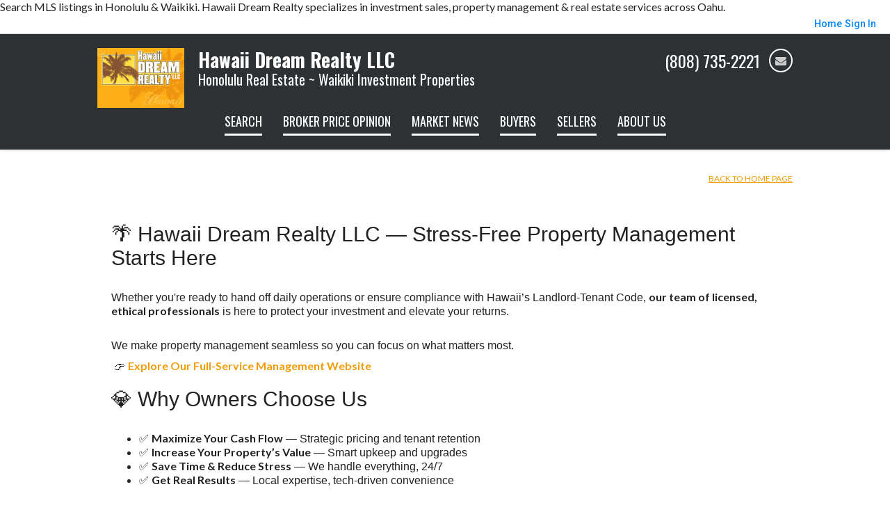

--- FILE ---
content_type: text/html;charset=UTF-8
request_url: https://invest808.com/oahurentalservices
body_size: 18771
content:
<!DOCTYPE html><html lang="en">
<head>
<META http-equiv="Content-Type" content="text/html; charset=UTF-8"><meta name="viewport" content="width=device-width"><title>Hawaii Dream Realty Waikiki & Oahu Homes for Sale</title> <meta>Search MLS listings in Honolulu & Waikiki. Hawaii Dream Realty specializes in investment sales, property management & real estate services across Oahu.</meta><meta content="https://media.propertyminder.com/fb_default.jpg" property="og:image">
<meta content="image/jpeg" property="og:image:type">
<meta content="840" property="og:image:width">
<meta content="422" property="og:image:height">
<title>Hawaii Dream Realty LLC Oahu Rental Services</title>
<meta content="Hawaii Dream Realty LLC Oahu Rental Services" property="og:title">
<meta name="description" content="Discover professional rental management services across Oahu. From tenant placement to property maintenance, Hawaii Dream Realty LLC offers reliable solutions for homeowners and investors seeking stress-free rental experiences in Honolulu and beyond.">
<meta name="keywords" content="Waikiki property management, Hawaii Dream Realty LLC, short-term rental management, licensed property managers Hawaii, vacation rental oversight Waikiki, reduce landlord stress Hawaii, maximize rental income">
<meta content="Discover professional rental management services across Oahu. From tenant placement to property maintenance, Hawaii Dream Realty LLC offers reliable solutions for homeowners and investors seeking stress-free rental experiences in Honolulu and beyond." property="og:description">
<script>
      var __Device = { normal: true, mobile: false, tablet: false};
      __Device.normal = true;
      __Device.mobile = false;
      __Device.tablet = false;
      var __jiant_modulesPrefix = '//static.acceleragent.com/html/mvc/';
    </script>
<link href="//static.acceleragent.com/html/styles/toolkitPreference/css/bootstrap_3.3.7_no_normalize.min.css?20220315144631" type="text/css" rel="stylesheet">
<link href="//static.acceleragent.com/html/mvc/listings_widget/css/prominder-font.css?20180531140541" type="text/css" rel="stylesheet">
<link href="//static.acceleragent.com/html/mvc/listings_widget/css/popModal.css" type="text/css" rel="stylesheet">
<link href="//static.acceleragent.com/html/mvc/listings_widget/css/waitMe.css" type="text/css" rel="stylesheet">
<link href="//static.acceleragent.com/html/mvc/listings_widget/css/toolkitFixes.css?20200810145202" type="text/css" rel="stylesheet">
<link href="//cdn.jsdelivr.net/fontawesome/4.7.0/css/font-awesome.min.css" type="text/css" rel="stylesheet">
<link href="//static.acceleragent.com/html/JAVASCRIPT/bootstrap/datepicker/css/datepicker.css?20230706222704" type="text/css" rel="stylesheet">
<link href="//fonts.googleapis.com/css?family=Roboto:400,500,700" type="text/css" rel="stylesheet">
<link href="https://fonts.googleapis.com/css2?family=Open+Sans:ital,wght@0,300;0,400;0,600;0,700;0,800;1,300;1,400;1,600;1,700;1,800" rel="stylesheet">
<script src="//cdn.jsdelivr.net/jquery/1.12.4/jquery.min.js" type="text/javascript"></script><script src="//cdnjs.cloudflare.com/ajax/libs/waypoints/2.0.5/waypoints.min.js" type="text/javascript"></script><script src="//cdn.jsdelivr.net/jquery.validation/1.16.0/jquery.validate.js" type="text/javascript"></script><script src="//static.acceleragent.com/html/mvc/external_libraries/spin.min.js" type="text/javascript"></script><script src="//cdn.jsdelivr.net/bootstrap/3.3.7/js/bootstrap.min.js" type="text/javascript"></script><script src="//static.acceleragent.com/html/pmbs3/js/bootstrap_typehead.js?20240826005103" type="text/javascript"></script><script src="//static.acceleragent.com/html/mvc/external_libraries/suggestion_typeahead.js?20240826005103" type="text/javascript"></script><script src="//static.acceleragent.com/html/JAVASCRIPT/jiant/jiant.js?20180831160805" type="text/javascript"></script><script src="//static.acceleragent.com/html/JAVASCRIPT/jiant/jiant_xl.js?20180831160805" type="text/javascript"></script><script src="//static.acceleragent.com/html/JAVASCRIPT/jiant/jquery.hashchange.js" type="text/javascript"></script><script src="//static.acceleragent.com/html/mvc/external_libraries/popModal.js?20181203143702" type="text/javascript"></script><script src="//static.acceleragent.com/html/mvc/external_libraries/waitMe.js" type="text/javascript"></script><script src="//static.acceleragent.com/html/JAVASCRIPT/bootstrap/datepicker/js/bootstrap-datepicker.js" type="text/javascript"></script><script src="//static.acceleragent.com/html/mvc/external_libraries/css-parser/css.js" type="text/javascript"></script><script defer="defer" async="async" src="//www.google.com/recaptcha/api.js?onload=onRecaptchaLoadCallback"></script><script>
      function onRecaptchaLoadCallback() {
        if(pm && pm.visitor && pm.visitor.events && pm.visitor.events.onRecaptchaLoaded) {
          pm.visitor.events.onRecaptchaLoaded.fire();
        }
      }
    </script><script src="//static.acceleragent.com/html/mvc/visitor/visitorBase.js?20251002005124"></script><script src="//static.acceleragent.com/html/mvc/visitor/visitor.js?20190611142343"></script>
<link href="//static.acceleragent.com/html/styles/loginstyle.css?20200915144807" rel="stylesheet">
<link rel="stylesheet" href="//static.acceleragent.com/html/styles/stylesheet-realtor.css?20200921145929" type="text/css">
</head>
<div class="pop-up-mask"></div>
<div class="_alertView" id="_alertView">
<div class="inline-b"></div>
<span class="alert-alert"><i class="icon-prom-attention"></i></span>
<div class="_alertText"></div>
<a class="close-prompt _promptClose"><i class="icon-prom-clear"></i></a>
</div>
<div id="_waiting">
<div class="_ajaxLoader"></div>
</div>
<div class="LoginBar anonymous" id="_signIn">
<div class="login-status">
<div aria-label="Sign in" role="dialog" id="_loginRegister" class="pop-up-login-register">
<button aria-label="close" class="close-btn close _closeLoginRegister" type="button">
        &times;
      </button>
<ul role="tablist" aria-label="sign-in-tablist" class="nav nav-tabs">
<li>
<a class="_registerTab _defaultTab _tabCtl" data-toggle="tab" href="#register" aria-controls="register" role="tab">Register</a>
</li>
<li class="active">
<a class="_loginTab _tabCtl" data-toggle="tab" href="#login" aria-controls="login" role="tab">Login</a>
</li>
<li>
<a class="_forgotTab _tabCtl" data-toggle="tab" href="#forgot-password" aria-controls="forgot-password" role="tab">Forgot password</a>
</li>
</ul>
<div style="display:none;" id="_loginAlert">
<a class="close-prompt _closeAlert"><i class="icon-prom-clear"></i></a><span class="login-alert"><i class="icon-prom-attention"></i></span><span class="_alertMessage"></span>
</div>
<div class="tab-content">
<div aria-label="Start of" aria-labelledby="ex_start_sep" id="ex_start_sep" role="separator"></div>
<div id="register" class="tab-pane" aria-labelledby="register" role="tabpanel" tabindex="0">
<form id="_register" role="form">
<div class="form-group">
<label for="full-name">Full Name</label><input class="form-control _fullName" name="fullName" type="text" id="full-name">
</div>
<div class="form-group">
<label for="email">Email</label><input class="form-control _registerEmail" name="email" type="email" id="email">
</div>
<div class="form-group">
<label for="phone">Phone</label><input class="form-control _homePhone" name="phone" type="text" id="phone">
</div>
<div class="form-group _captchaRegister grecaptcha css-recaptcha"></div>
<button class="btn btn-lg" type="submit">Sign Up</button>
<div class="clear"></div>
</form>
</div>
<div id="login" class="tab-pane active" aria-labelledby="login" role="tabpanel" tabindex="0">
<form id="_login" role="form">
<div class="form-group">
<label for="email1">Email</label><input placeholder="" id="email1" class="form-control _loginEmail" name="email" type="email">
</div>
<div class="form-group">
<label for="Password1">Password</label><input placeholder="" id="Password1" class="form-control _password" name="password" type="password">
</div>
<button style="float:left" class="btn btn-primary _fbSignin" type="button"><i aria-hidden="true" class="fa fa-facebook-official"></i>
              Login with Facebook
            </button><button class="btn btn-lg" type="submit">Login</button>
<div class="clear"></div>
</form>
</div>
<div id="forgot-password" class="tab-pane" aria-labelledby="forgot-password" role="tabpanel" tabindex="0">
<form id="_forgotPassword" role="form">
<div class="form-group">
<label for="email2">Email</label><input placeholder="" id="email2" class="form-control _forgotEmail" name="email" type="email">
</div>
<div class="form-group _captchaForgot"></div>
<button class="btn btn-lg" type="submit">Submit</button>
<div class="clear"></div>
</form>
</div>
<div aria-label="End of" aria-labelledby="ex_end_sep" id="ex_end_sep" role="separator"></div>
</div>
</div>
<ul class="navbar-login">
<li class="dropdown open welcome">
<span class="user-icon"><i aria-hidden="true" class="fa fa-user"></i></span><span class="dropdown-login _wellcome"></span> |
          </li>
<li class="dropdown home">
<a href="/" class="dropdown-login"><span>Home</span></a>
</li>
<li class="dropdown open sing-in">
<a class="_signIn dropdown-login" href="#"><span>Sign In</span></a>
</li>
<li class="dropdown open client-corner-b">
<a class="client-corner _clientCorner" href="/ClientCornerLogin"><span class="client-corner-btn btn-danger">Client Corner</span></a>
</li>
<li class="dropdown open logoff">
<a class="_signOut dropdown-login"><span>Logout</span></a>
</li>
</ul>
</div>
<div class="clear"></div>
</div>
<script>
      $(function(){
        function isdark(rgb) {
          if (/^#[0-9A-F]{6}$/i.test(rgb)) return rgb;
          rgb = rgb.replace('rgba','').replace('rgb','').replace('(','').replace(')','').split(', ');
          if (rgb.length == 4) {
            rgb = (parseInt(rgb[0]) + parseInt(rgb[1]) + parseInt(rgb[2]))/rgb[3];
          } else {
            rgb = parseInt(rgb[0]) + parseInt(rgb[1]) + parseInt(rgb[2]);
          }
          rgb <= 300 ? $('body').addClass('dark') : $('body').removeClass('dark');
        }
        isdark($('body').css('backgroundColor'));
      });
    </script><script>

      /* for IE */
      /*@cc_on @*/
      /*@if (@_win32)
      document.write("<script id=\"__ie_onload\" defer=\"defer\" src=\"javascript:void(0)\"><\/script>");
      /*@end @*/

    </script><script src="//cdn.jsdelivr.net/jquery.placeholder/2.1.2/jquery.placeholder.min.js" type="text/javascript"></script><script src="//static.acceleragent.com/html/JAVASCRIPT/homeScape/utils.js?20170801131721" type="text/javascript"></script><script src="//static.acceleragent.com/html/JAVASCRIPT/homeScape/pe.js?20220706152120" type="text/javascript"></script><script src="//static.acceleragent.com/html/JAVASCRIPT/homeScape/bg.js?20210921144905" type="text/javascript"></script><script src="//static.acceleragent.com/html/JAVASCRIPT/homeScape/multiLevelMenu.js?20220111131547" type="text/javascript"></script><script src="//cdnjs.cloudflare.com/ajax/libs/jssor-slider/27.5.0/jssor.slider.min.js" type="text/javascript"></script><script src="//static.acceleragent.com/html/JAVASCRIPT/homeScape/templates.js?20220706152120" type="text/javascript"></script><script src="//static.acceleragent.com/html/JAVASCRIPT/jsor.slider/JsorBanner.js?20210506145113" type="text/javascript"></script><script src="//static.acceleragent.com/html/mvc/listings_widget/js/base_app.js?20251002005124" type="text/javascript"></script><script src="//static.acceleragent.com/html/mvc/search/base_search.js?20250128012815" type="text/javascript"></script><script src="//static.acceleragent.com/html/mvc/search/widget/search_widget.js?20200513164406" type="text/javascript"></script>
<link type="text/css" href="//static.acceleragent.com/html/styles/homescape/styles.css?20191112150507" rel="stylesheet">
<script src="//static.acceleragent.com/html/JAVASCRIPT/homeScape/parse_template.js" type="text/javascript"></script>
<link href="//static.acceleragent.com/html/styles/jsor.slider/JsorBanner.css?20180702143036" type="text/css" rel="stylesheet">
<script>
      var _gmap_key = '';
      var __66f_onVoice = '';
      var __66f_offVoice = '';
      var __66f_playVoice = false;

      var __66f_voiceLoaded = false;
    </script><script>var _buttons = [{"id":-1,"num":0,"name":"Home Page","url":"https://invest808.com","enabled":true,"embedded":true,"target":"_self"},{"id":1755161607,"num":0,"name":"Client Login","url":"https://invest808.com/hawaii-dream-realty-login","enabled":true,"embedded":true,"target":"_self"},{"id":1755161604,"num":1,"name":"About Us","url":"https://invest808.com/hawaii-dream-realty-about-us","enabled":false,"embedded":true,"target":"_self"},{"id":1760078184,"num":2,"name":"Our Agents","url":"https://invest808.com/hawaii-dream-realty-agents","enabled":true,"embedded":true,"target":"_self"},{"id":1829984732,"num":3,"name":"Market News","url":"http://oahurealestatemarket.wordpress.com/","enabled":true,"embedded":false,"target":"_blank"},{"id":1755293774,"num":4,"name":"Management","url":"https://invest808.com/oahurentalservices","enabled":true,"embedded":true,"target":"_self"},{"id":13652743941,"num":5,"name":"Investments","url":"https://invest808.com/hawaii-dream-realty-investment","enabled":true,"embedded":false,"target":"_self"},{"id":15429235939,"num":6,"name":"Foreclosures","url":"https://invest808.com/hawaii-dream-realty-foreclosures","enabled":true,"embedded":true,"target":"_self"},{"id":1786738569,"num":7,"name":"Multifamily Homes","url":"https://invest808.com/hawaii-dream-realty-multifamily","enabled":true,"embedded":true,"target":"_self"},{"id":1786738966,"num":8,"name":"Commercial","url":"https://invest808.com/hawaii-dream-realty-commercial","enabled":true,"embedded":true,"target":"_self"},{"id":1786722720,"num":9,"name":"Acreage","url":"https://invest808.com/hawaii-dream-realty-acreage","enabled":true,"embedded":true,"target":"_self"},{"id":1755161605,"num":10,"name":"Sellers","url":"https://invest808.com/hawaii-dream-realty-sellers","enabled":true,"embedded":true,"target":"_self"},{"id":1755161608,"num":11,"name":"Home Evaluation","url":"https://invest808.com/hawaii-dream-realty-market-analysis","enabled":true,"embedded":true,"target":"_self"},{"id":1956569624,"num":12,"name":"Your Neighborhood","url":"https://invest808.com/hawaii-dream-realty-neighborhood","enabled":true,"embedded":true,"target":"_self"},{"id":1755161611,"num":13,"name":"Sellers Advice","url":"https://invest808.com/hawaii-dream-realty-sellers-advise","enabled":true,"embedded":true,"target":"_self"},{"id":1755161606,"num":14,"name":"Buyers","url":"https://invest808.com/hawaii-dream-realty-buyers","enabled":true,"embedded":true,"target":"_self"},{"id":1755785660,"num":15,"name":"Find a Home","url":"https://invest808.com/hawaii-dream-realty-home-search","enabled":true,"embedded":true,"target":"_self"},{"id":1755785659,"num":16,"name":"Map Search","url":"https://invest808.com/hawaii-dream-realty-map-search","enabled":false,"embedded":true,"target":"_self"},{"id":1755785676,"num":17,"name":"Mobile App","url":"https://invest808.com/hawaii-dream-realty-mobile-app","enabled":false,"embedded":false,"target":"_self"},{"id":2553339550,"num":18,"name":"New Homes","url":"https://invest808.com/hawaii-dream-realty-new-homes","enabled":true,"embedded":true,"target":"_self"},{"id":1786734105,"num":19,"name":"Just Listed Houses","url":"https://invest808.com/hawaii-dream-realty-just-listed-houses","enabled":true,"embedded":true,"target":"_self"},{"id":1786735096,"num":20,"name":"Leasehold Houses","url":"https://invest808.com/hawaii-dream-realty-leasehold-houses","enabled":false,"embedded":true,"target":"_self"},{"id":1786725455,"num":21,"name":"Condominiums","url":"https://invest808.com/hawaii-dream-realty-condominiums","enabled":true,"embedded":true,"target":"_self"},{"id":1786734502,"num":22,"name":"Just Listed Condos","url":"https://invest808.com/hawaii-dream-realty-just-listed-condos","enabled":true,"embedded":true,"target":"_self"},{"id":1786735467,"num":23,"name":"Leasehold Condos","url":"https://invest808.com/hawaii-dream-realty-leasehold-condos","enabled":true,"embedded":true,"target":"_self"},{"id":1786731159,"num":24,"name":"Executive Homes","url":"https://invest808.com/hawaii-dream-realty-executive-homes","enabled":true,"embedded":true,"target":"_self"},{"id":1786733304,"num":25,"name":"Beach Frontage","url":"https://invest808.com/hawaii-dream-realty-beach-frontage","enabled":true,"embedded":true,"target":"_self"},{"id":1786737387,"num":26,"name":"Swimming Pools","url":"https://invest808.com/hawaii-dream-realty-swimming-pools","enabled":true,"embedded":true,"target":"_self"},{"id":13635222831,"num":27,"name":"Rentals","url":"https://invest808.com/hawaii-dream-realty-rentals","enabled":true,"embedded":false,"target":"_self"},{"id":1786732860,"num":28,"name":"Golf Course Homes","url":"https://invest808.com/hawaii-dream-realty-golf-course-homes","enabled":true,"embedded":true,"target":"_self"},{"id":1786737837,"num":29,"name":"Under $100,000","url":"https://invest808.com/hawaii-dream-realty-lower-priced-homes","enabled":true,"embedded":true,"target":"_self"},{"id":1755161612,"num":30,"name":"Schools","url":"http://nces.ed.gov/globallocator","enabled":true,"embedded":false,"target":"_blank"},{"id":1755785662,"num":31,"name":"Office Listings","url":"https://invest808.com/hawaii-dream-realty-listings","enabled":false,"embedded":true,"target":"_self"},{"id":1755161603,"num":32,"name":"Featured Listings","url":"https://invest808.com/hawaii-dream-realty-featured-listings","enabled":true,"embedded":true,"target":"_self"},{"id":1755785663,"num":33,"name":"Open Houses","url":"https://invest808.com/hawaii-dream-realty-open-houses","enabled":false,"embedded":true,"target":"_self"},{"id":1755161610,"num":34,"name":"Real Estate Reports","url":"https://invest808.com/hawaii-dream-realty-reports","enabled":true,"embedded":true,"target":"_self"},{"id":1755161609,"num":35,"name":"Home Care Center","url":"https://invest808.com/hawaii-dream-realty-home-care","enabled":false,"embedded":false,"target":"_self"},{"id":2552669585,"num":36,"name":"Business Registration","url":"https://invest808.com/hawaii-dream-realty-business-registration","enabled":false,"embedded":true,"target":"_self"},{"id":2724619604,"num":37,"name":"MLS Registration","url":"https://invest808.com/hawaii-dream-realty-client-registration","enabled":true,"embedded":false,"target":"_self"},{"id":13632362967,"num":38,"name":"Open House Registration","url":"https://invest808.com/hawaii-dream-realty-open-house-registration","enabled":true,"embedded":false,"target":"_self"},{"id":15426138278,"num":39,"name":"Contact Us","url":"https://invest808.com/ContactMeInformationFrameless","enabled":false,"embedded":false,"target":"_self"}];</script><script>var __design_slogan_template = '<a href=\"https:\/\/www.bbb.org\/us\/hi\/honolulu\/profile\/real-estate\/hawaii-dream-realty-llc-1296-20000374\/#sealclick\" target=\"_blank\" rel=\"nofollow\"><img style=\"border: 0;\" src=\"https:\/\/seal-alaskaoregonwesternwashington.bbb.org\/seals\/blue-seal-280-80-bbb-20000374.png\" alt=\"Hawaii Dream Realty LLC BBB Business Review\" \/><\/a>\n<h2>Why Honolulu Real Estate Is Poised for Exceptional Growth<\/h2>\n<h3>With strong price appreciation, resilient rent growth, and a widening gap between visitor demand and rental supply, Honolulu stands out as a premier market for investors. Discover why the timing is right to move on Hawaii&rsquo;s most promising real estate opportunities.<\/h3>';
var __DRELicenseNumber2 = 'HI License Number<nobr>:<\/nobr>&nbsp;RB-19373<br>';
var __design_footer_disclaimer = '<br>';
var __front_page_text = '<style>\r\n        .text {font: normal 9pt Verdana,serif;}\r\n        .title_text  {font: bold 9pt Verdana,serif;}\r\n      <\/style>\r\n<table border=\"0\" cellspacing=\"16\" cellpadding=\"0\" width=\"100%\">\r\n<tr>\r\n<td><span class=\"textfor\"><\/span><\/td>\r\n<\/tr>\r\n<\/table>';
var __widget_properties = '\r\n      {BANNER}{\"round\":\"100\", \"textHexColor\":\"#000000\", \"colorized\":false, \"hidden\":false, \"images\":[{\"url\":\"\/\/media.propertyminder.com\/74135.jpg\", \"centerX\":500, \"centerY\":295},{\"url\":\"\/\/media.propertyminder.com\/74106.jpg\", \"centerX\":500, \"centerY\":280},{\"url\":\"\/\/media.propertyminder.com\/74182.jpg\", \"centerX\":500, \"centerY\":520},{\"url\":\"\/\/media.propertyminder.com\/73948.jpg\", \"centerX\":500, \"centerY\":251},{\"url\":\"\/\/media.propertyminder.com\/73788.jpg\", \"centerX\":500, \"centerY\":246},{\"url\":\"\/\/media.propertyminder.com\/73833.jpg\", \"centerX\":500, \"centerY\":339}]}{BANNER}\r\n    \r\n      {BUTTON PICTURES}https:\/\/media.propertyminder.com\/73786.jpg|https:\/\/media.propertyminder.com\/73787.jpg|https:\/\/media.propertyminder.com\/73788.jpg|https:\/\/media.propertyminder.com\/73789.jpg|https:\/\/media.propertyminder.com\/73790.jpg|https:\/\/media.propertyminder.com\/73791.jpg{BUTTON PICTURES}\r\n    \r\n      {Banner}{\"round\":\"100\", \"textHexColor\":\"#000000\", \"colorized\":false, \"hidden\":false, \"images\":[{\"url\":\"https:\/\/isvr.acceleragent.com\/usr\/1755161600\/CustomPages\/images\/Banner_222_2880x1125.jpg\", \"text\":\"\", \"centerX\":960, \"centerY\":375},{\"url\":\"https:\/\/isvr.acceleragent.com\/usr\/1755161600\/CustomPages\/images\/Banner_3_2880x1125.jpg\", \"text\":\"\", \"centerX\":960, \"centerY\":375},{\"url\":\"https:\/\/isvr.acceleragent.com\/usr\/1755161600\/CustomPages\/images\/Banner_2_2880x1125.jpg\", \"text\":\"\", \"centerX\":960, \"centerY\":375},{\"url\":\"https:\/\/isvr.acceleragent.com\/usr\/1755161600\/CustomPages\/images\/DSC_0750.JPG\", \"text\":\"\", \"centerX\":960, \"centerY\":635},{\"url\":\"https:\/\/isvr.acceleragent.com\/usr\/1755161600\/CustomPages\/images\/DSC_0691.JPG\", \"text\":\"\", \"centerX\":960, \"centerY\":635},{\"url\":\"https:\/\/isvr.acceleragent.com\/usr\/1755161600\/CustomPages\/images\/slide5.png\", \"text\":\"\", \"centerX\":960, \"centerY\":515}]}{Banner}\r\n    \r\n      {Button Links}<?xml version=\"1.0\" ?><root><button><id>1755161606<\/id><name>Buyers<\/name><description>Large collection of FREE Reports for Buyers.<\/description><\/button><button><id>13652743941<\/id><name>Investments<\/name><description>Waikiki Honolulu Hawaii Short Term Rental Investment Properties<\/description><\/button><button><id>1755293774<\/id><name>Management<\/name><description>Anytime, Anywhere, Any Device piece of mind management services<\/description><\/button><button><id>1755161605<\/id><name>Sellers<\/name><description>Large collection of FREE Reports for Sellers.<\/description><\/button><button><id>1755161608<\/id><name>Home Evaluation<\/name><description>Thinking about buying or selling a specific property? Allow me to help you determine the fair market value of the home you are interested in evaluating, free of charge, and with no obligation. Please complete the online form below and a CMA will be prepared in a timely manner. <\/description><\/button><button><id>13635222831<\/id><name>Rentals<\/name><description>Honolulu Rental Properties<\/description><\/button><\/root>{Button Links}\r\n    \r\n      {Button Pictures}{\"round\":\"100\", \"textHexColor\":\"#000000\", \"colorized\":false, \"hidden\":false, \"images\":[{\"url\":\"https:\/\/media.propertyminder.com\/73794.jpg\", \"text\":\"\"},{\"url\":\"https:\/\/media.propertyminder.com\/73855.jpg\", \"text\":\"\"},{\"url\":\"https:\/\/media.propertyminder.com\/73904.jpg\", \"text\":\"\"},{\"url\":\"https:\/\/media.propertyminder.com\/73901.jpg\", \"text\":\"\"},{\"url\":\"https:\/\/media.propertyminder.com\/73899.jpg\", \"text\":\"\"},{\"url\":\"https:\/\/media.propertyminder.com\/74136.jpg\", \"text\":\"\"}]}{Button Pictures}\r\n    \r\n      {Color Schema}2327738303{Color Schema}\r\n    \r\n      {Default Media Lib Random Images}https:\/\/media.propertyminder.com\/73514.jpg|https:\/\/media.propertyminder.com\/75579.jpg|https:\/\/media.propertyminder.com\/73927.jpg|https:\/\/media.propertyminder.com\/73515.jpg|https:\/\/media.propertyminder.com\/75580.jpg|https:\/\/media.propertyminder.com\/73928.jpg|https:\/\/media.propertyminder.com\/73516.jpg|https:\/\/media.propertyminder.com\/73929.jpg{Default Media Lib Random Images}\r\n    \r\n      {Menu}<?xml version=\"1.0\" ?><root><menu-item><button-id>1755785660<\/button-id><name>Search<\/name><description>Explore Hawaii real estate with smart search tools. Filter by price, location, and type to find your ideal home or investment.<\/description><children\/><\/menu-item><menu-item><button-id>1755161608<\/button-id><name>Broker Price Opinion<\/name><description>Get a free, no-obligation home valuation. Submit your details and receive a personalized CMA report fast.<\/description><children\/><\/menu-item><menu-item><button-id>1829984732<\/button-id><name>Market News<\/name><description>Track Oahu\u2019s housing trends with expert insights, monthly stats, and Honolulu market updates.<\/description><children\/><\/menu-item><menu-item><button-id>1755161606<\/button-id><name>Buyers<\/name><description>Find your Hawaii dream home with expert guidance and local market insights tailored to buyers and investors.<\/description><children><menu-item><button-id>1755785660<\/button-id><name>Find a Home<\/name><description>Search Hawaii homes by location, price, and type\u2014find your ideal property with expert tools from Hawaii Dream Realty.<\/description><children\/><\/menu-item><menu-item><button-id>1786722720<\/button-id><name>Acreage<\/name><description>Explore Hawaii land investments\u2014find prime acreage for farming, development, or private estates with expert local guidance.<\/description><children\/><\/menu-item><menu-item><button-id>1786734105<\/button-id><name>Just Listed Houses<\/name><description>Browse Hawaii\u2019s newest listings\u2014explore just-listed homes and investment properties across Oahu.<\/description><children\/><\/menu-item><menu-item><button-id>1786734502<\/button-id><name>Just Listed Condos<\/name><description>Browse Hawaii\u2019s newest listings\u2014explore just-listed condominiums and investment properties across Oahu.<\/description><children\/><\/menu-item><menu-item><button-id>2553339550<\/button-id><name>New Homes<\/name><description>Discover new construction homes across Oahu\u2014explore modern designs and move-in-ready properties with Hawaii Dream Realty.<\/description><children\/><\/menu-item><menu-item><button-id>1786725455<\/button-id><name>Condominiums<\/name><description>Explore Hawaii condos\u2014from luxury towers to affordable units\u2014with expert guidance on Oahu\u2019s top communities.<\/description><children\/><\/menu-item><menu-item><button-id>13652743941<\/button-id><name>Investments<\/name><description>Grow your Hawaii portfolio with expert strategies, property management, and investment guidance from Hawaii Dream Realty.<\/description><children\/><\/menu-item><menu-item><button-id>no button<\/button-id><name>Foreclosures<\/name><description>Unlock Hawaii foreclosure deals\u2014access exclusive listings and expert tools to maximize your investment potential.<\/description><children\/><\/menu-item><menu-item><button-id>1786738569<\/button-id><name>Multifamily Homes<\/name><description>Invest in Hawaii multifamily properties\u2014access expert strategies, management solutions, and income opportunities across Oahu.<\/description><children\/><\/menu-item><menu-item><button-id>1786731159<\/button-id><name>Executive Homes<\/name><description>Explore Hawaii\u2019s homes featuring premium amenities, exclusive locations, and refined living in Oahu\u2019s top neighborhoods.<\/description><children\/><\/menu-item><menu-item><button-id>1786733304<\/button-id><name>Beach Frontage<\/name><description>Live the coastal dream\u2014explore Hawaii beachfront homes ideal for luxury escapes, vacation retreats, and smart investments across Oahu.<\/description><children\/><\/menu-item><menu-item><button-id>1786737387<\/button-id><name>Swimming Pools<\/name><description>Dive into island luxury\u2014explore Oahu homes with private pools, resort-style amenities, and outdoor spaces perfect for entertaining or unwinding.<\/description><children\/><\/menu-item><menu-item><button-id>1786732860<\/button-id><name>Golf Course Homes<\/name><description>Live where fairways meet paradise\u2014explore Oahu golf course homes with panoramic views, resort amenities, and championship access.<\/description><children\/><\/menu-item><\/children><\/menu-item><menu-item><button-id>1755161605<\/button-id><name>Sellers<\/name><description>Sell your Hawaii home with expert guidance and proven strategies to maximize value and simplify the process.<\/description><children><menu-item><button-id>1956569624<\/button-id><name>Your Neighborhood<\/name><description>Discover Oahu\u2019s top neighborhoods\u2014explore lifestyle, amenities, and market trends to find your ideal location.<\/description><children\/><\/menu-item><menu-item><button-id>1755161608<\/button-id><name>Home Evaluation<\/name><description>Request a free home valuation\u2014no obligation. Get a timely CMA to assess your property\u2019s market value.<\/description><children\/><\/menu-item><menu-item><button-id>1755161611<\/button-id><name>Sellers Advice<\/name><description>Sell your Hawaii home with expert guidance and proven strategies to maximize value and simplify the process.<\/description><children\/><\/menu-item><\/children><\/menu-item><menu-item><button-id>1755161604<\/button-id><name>About Us<\/name><description>Partner with Hawaii Dream Realty for Waikiki investments, vacation rentals, and expert property management.<\/description><children><menu-item><button-id>1760078184<\/button-id><name>Our Agents<\/name><description>Meet the expert team behind Hawaii Dream Realty\u2014your trusted Waikiki real estate professionals.<\/description><children\/><\/menu-item><menu-item><button-id>1755161610<\/button-id><name>Real Estate Reports<\/name><description>Download free Hawaii real estate guides with expert tips, checklists, and moving strategies for buyers and sellers.<\/description><children\/><\/menu-item><menu-item><button-id>15426138278<\/button-id><name>Contact Us<\/name><description>Reach out for personalized real estate guidance\u2014I\'m here to help with buying, selling, or investing in Hawaii.<\/description><children\/><\/menu-item><\/children><\/menu-item><\/root>{Menu}\r\n    ';
var __branding_block = '<div id=\"realtorName\"><span id=\"brand_block\" class=\"realtor_name\"><strong>Hawaii Dream Realty LLC<\/strong><\/span><br><span class=\"realtor_title\">Honolulu Real Estate ~ Waikiki Investment Properties<\/span><\/div>';
var __SocialMediaLinks = '<ul class=\"social-media-links\">\r\n<li><\/li>\r\n<li><\/li>\r\n<li><\/li>\r\n<li>\r\n<a title=\"ActiveRain\" target=\"_blank\" href=\"http:\/\/activerain.com\/profile\/exithdr\"><img alt=\"ActiveRain\" src=\"\/\/isvr.acceleragent.com\/social\/ActiveRain.png\"><\/a>\r\n<\/li>\r\n<li>\r\n<a title=\"Facebook\" target=\"_blank\" href=\"https:\/\/www.facebook.com\/OahuRealEstate\"><img alt=\"Facebook\" src=\"\/\/isvr.acceleragent.com\/social\/Facebook.png\"><\/a>\r\n<\/li>\r\n<li><\/li>\r\n<li><\/li>\r\n<li>\r\n<a title=\"Linked-In\" target=\"_blank\" href=\"http:\/\/www.linkedin.com\/in\/theresaharden\"><img alt=\"Linked-In\" src=\"\/\/isvr.acceleragent.com\/social\/Linked-In.png\"><\/a>\r\n<\/li>\r\n<li><\/li>\r\n<li>\r\n<a title=\"Wordpress\" target=\"_blank\" href=\"http:\/\/oahurealestatemarket.wordpress.com\/\"><img alt=\"Wordpress\" src=\"\/\/isvr.acceleragent.com\/social\/Wordpress.png\"><\/a>\r\n<\/li>\r\n<li><\/li>\r\n<li><\/li>\r\n<li><\/li>\r\n<li><\/li>\r\n<li><\/li>\r\n<li><\/li>\r\n<li><\/li>\r\n<li><\/li>\r\n<li><\/li>\r\n<li><\/li>\r\n<li><\/li>\r\n<\/ul>';
var __search_form = '<div id=\"search_widgetbig\" class=\"filterBlock search_widget big\">\r\n<style>\r\n      .find, .ffield-maxi { width: 160px; }\r\n      .submit { padding: 7px 0; margin: 10px 0 0; }\r\n    <\/style>\r\n<table class=\"find\" cellpadding=\"1\" cellspacing=\"1\">\r\n<tr>\r\n<td colspan=\"2\"><label>Location<\/label>\r\n<br>\r\n<input autocorrect=\"on\" placeholder=\"City, Zip Code, MLS# or Area\" name=\"search_location\" class=\"search_location ffield-maxi\" type=\"text\"><\/td>\r\n<\/tr>\r\n<tr>\r\n<td colspan=\"2\"><label>Property type<\/label>\r\n<br>\r\n<select class=\"ffield-maxi search_prop_type\"><\/select><\/td>\r\n<\/tr>\r\n<tr>\r\n<td style=\"padding-right:5px;\"><label>Price from<\/label><input class=\"ffield-mini search_priceMin\" type=\"text\"><\/td><td style=\"padding-left:5px;\"><label class=\"btn-block\">to<\/label><input class=\"ffield-mini search_priceMax\" type=\"text\"><\/td>\r\n<\/tr>\r\n<tr>\r\n<td style=\"padding-right:5px;\"><label class=\"btn-block\">Beds<\/label><select class=\"ffield-mini search_bedroomsMin\"><option value=\"\">No min<\/option><option value=\"1\">1+<\/option><option value=\"2\">2+<\/option><option value=\"3\">3+<\/option><option value=\"4\">4+<\/option><option value=\"5\">5+<\/option><option value=\"6\">6+<\/option><option value=\"7\">7+<\/option><\/select><\/td><td style=\"padding-left:5px;\"><label>Baths<\/label><select class=\"ffield-mini search_bathroomsMin\"><option value=\"\">No min<\/option><option value=\"1\">1+<\/option><option value=\"2\">2+<\/option><option value=\"3\">3+<\/option><option value=\"4\">4+<\/option><option value=\"5\">5+<\/option><option value=\"6\">6+<\/option><option value=\"7\">7+<\/option><\/select><\/td>\r\n<\/tr>\r\n<tr>\r\n<td colspan=\"2\"><button id=\"submit_element\" class=\"submit ffield-maxi\" type=\"button\">Search<\/button><\/td>\r\n<\/tr>\r\n<\/table>\r\n<\/div>\r\n<script>\r\n      $(function() {\r\n        var v_SearchMiniWidget = new SearchMiniWidget(\'#search_widgetbig\');\r\n        $(\'#search_widgetbig .submit\').click(function() {\r\n          v_SearchMiniWidget.submit();\r\n        });\r\n      });\r\n    <\/script>';
var __search_form_small = '<div id=\"search_widgetsmh\" class=\"filterBlock search_widget smh\">\r\n<style>\r\n        .find, .ffield-maxi { width: 160px; }\r\n        .submit { border-width: 0; margin: 0 5px; padding: 3px 10px; }\r\n      <\/style>\r\n<input value=\"RES\" class=\"search_prop_type\" type=\"hidden\">\r\n<table class=\"find_small\" cellpadding=\"1\" cellspacing=\"1\">\r\n<tr>\r\n<td><input autocorrect=\"on\" placeholder=\"Location or MLS#\" name=\"search_location\" class=\"search_location ffield-maxi\" type=\"text\"><\/td><td><button id=\"submit_element\" class=\"submit ffield-mini\" type=\"button\">Search<\/button><\/td>\r\n<\/tr>\r\n<\/table>\r\n<\/div>\r\n<script src=\"\/\/static.acceleragent.com\/html\/mvc\/listings_widget\/js\/base_app.js?20251002005124\" type=\"text\/javascript\"><\/script><script src=\"\/\/static.acceleragent.com\/html\/mvc\/search\/base_search.js?20250128012815\" type=\"text\/javascript\"><\/script><script src=\"\/\/static.acceleragent.com\/html\/mvc\/search\/widget\/search_widget.js?20200513164406\" type=\"text\/javascript\"><\/script>\r\n<link type=\"text\/css\" href=\"\/\/static.acceleragent.com\/html\/styles\/homescape\/styles.css?20191112150507\" rel=\"stylesheet\">\r\n<script>\r\n      $(function() {\r\n      var v_SearchMiniWidget = new SearchMiniWidget(\'#search_widgetsmh\');\r\n      $(\'#search_widgetsmh .submit\').click(function() {\r\n      v_SearchMiniWidget.submit();\r\n      });\r\n      });\r\n    <\/script>';
</script>
    <script>

      var _customFilesURL = "https://global.acceleragent.com/usr/1755161600/CustomPages/";
      var _SiteOwnerData = {
      
      "realtor_id": "1755161600",
      "FirstName": "",
      "FirstName_js": "",
      "LastName": "",
      "LastName_js": "",
      "MiddleName": "",
      "OfficeName": "Hawaii Dream Realty LLC",
      "OfficeName_js": "Hawaii Dream Realty LLC",
      "CompanyName": "Hawaii Dream Realty LLC",
      "CompanyName_js": "Hawaii Dream Realty LLC",
      "CompanyLogo": "https:\/\/isvr.acceleragent.com\/usr\/1755161600\/1336947963.jpg",
      "LogoTitle": "",
      "LogoDisclaimer": "",
      "title": "Honolulu Real Estate ~ Waikiki Investment Properties",
      "title_js": "Honolulu Real Estate ~ Waikiki Investment Properties",
      "CollectionDate": "",
      "CollectionDaysLeft": "0",
      "usePaging": "false",
      "realtor_url": "realtor.acceleragent.com",
      "DRELicenseNumber": "RB-19373",
      "officeAddressStreet": "2222 Kalakaua Ave., Suite 1005",
      "officeAddressStreet_js": "2222 Kalakaua Ave., Suite 1005",
      "officeAddressCity": "Honolulu",
      "officeAddressCity_js": "Honolulu",
      "officeAddressZip": "96815",
      "officeAddressZipExt": "",
      "officeAddressState": "HI",
      "breNumberLabel": "HI License Number",
      "fullOfficeAddress": "2222 Kalakaua Ave., Suite 1005, Honolulu, HI 96815",
      "adminToolkitMessage": "",
      "AnimatedDesignSettings": "OfficeListings",
      "AnimatedListingsAmount": "25",
      "LeadPhoneRequired": "true",
      "LeadFNameRequired": "true",
      "MortgageCalcUsage": "true",
      "isClosingCostActivated": "true",
      "MortgageBrokerType": "None",
      "IsRoot": "0",
      "SpwEnabled": "1",
      "FreeflowEnabled": "0",
      "CustomInPageHtmlEnabled": "1",
      "CmaEnabled": "1",
      "FlyersEnabled": "0",
      "ShowCoListing": "0",
      "ShowSellingListing": "0",
      "ShowSellersIncentiveNew": "0",
      "profile_label": "EN-US",
      "CustomSMTPEnabled": "false",
      "SrchsAdelAvailable": "false",
      "CaptchaEnabled": "true",
      "MobileDetectTabletEnabled": "true",
      "MobilePredefinedCodeChanged": "false",
      "EmailSloganEnabled": "true",
      "SecondaryEmailEnabled": "0",
      "SignaturePosition": "bottom",
      "EmailSendOption": "NONE",
      "EmailSendToFriendToRealtor": "false",
      "ld_show_restriction": "20",
      "OpenHomesAutoLoadEnabled": "true",
      "OrderFramelessEnabled": "false",
      "ToolkitMessageDateFmt": "",
      "ToolkitMessageDaysLeft": "0",
      "MortgageBrokerType": "None",
      "MortgageBrokerId": "",
      "WebAddress": "",
      "mortcalc_interest_rate": "6.0",
      "mortcalc_loan_term": "30",
      "ShowOnlyActiveBrokerListings": "0",
      "realtor_custom_signature": "",
      "testing_realtor": "0",
      "disable_pm_ga": "false",
      "customPhones": "",
      "PrimaryPhone": "",
      "SecondaryPhone": "(808) 735-2221",
      "CellularPhone": "",
      "TollFreePhone": "(866) 735-2221",
      "trial": "true",
      "EMail1": "email@invest808.com",
      "EMail2": "",
      "PMProductURL": "invest808.com",
      "FacePictureUrl": "\/1301668233.jpg",
      "FacePictureFullUrl": "\/\/isvr.acceleragent.com\/usr\/1755161600\/\/1301668233.jpg",
      "UsrServerUrl": "https:\/\/isvr.acceleragent.com\/usr\/1755161600\/",
      "is_frameless": "true",
      "smartzip_available": "true",
      "smartzip_enabled": "false",
      "smartzip_min_score": "0",
      "smartzip_subscriber": "false",
      "CraigsListEnabled": "0",
      "PostCompanyLogo": "0",
      "PostPersonalPhoto": "0",
      "PostOfficePhone": "0",
      "PostAllAdditionalPhones": "0",
      "ShowOpenHouseEnabled": "false",
      "Slogan": "<a href=\"https:\/\/www.bbb.org\/us\/hi\/honolulu\/profile\/real-estate\/hawaii-dream-realty-llc-1296-20000374\/#sealclick\" target=\"_blank\" rel=\"nofollow\"><img style=\"border: 0;\" src=\"https:\/\/seal-alaskaoregonwesternwashington.bbb.org\/seals\/blue-seal-280-80-bbb-20000374.png\" alt=\"Hawaii Dream Realty LLC BBB Business Review\" \/><\/a>\n<h2>Why Honolulu Real Estate Is Poised for Exceptional Growth<\/h2>\n<h3>With strong price appreciation, resilient rent growth, and a widening gap between visitor demand and rental supply, Honolulu stands out as a premier market for investors. Discover why the timing is right to move on Hawaii&rsquo;s most promising real estate opportunities.<\/h3>",
      "Fax": "(866) 405-4274",
      "VoiceMail": "",
      "sales_services": "",
      "sales_package": "SPKG_OFFICE_SOLUTION",
      "broker_restriction": "30",
      "allowed_mls_types": "",
      "realtor_allowed_mls": "",
      "services": "",
      "socialMediaLinks": "",
      "socialMediaTypes": "",
      "LicenseType": "trial",
      "RealtorPhone": "(808) 735-2221",
      "frontpage_content": ""
      };

      
    var _CustomPhones = {
    1 : {
        name: "Office",
        phone: "(808) 735-2221"
      },2 : {
        name: "Toll Free",
        phone: "(866) 735-2221"
      },3 : {
        name: "FAX",
        phone: "(866) 405-4274"
      }
    };
  
    var _SalesServices = {
    
      "AGENTROSTEROS" : {
        "name": "AGENTROSTEROS",
        "description": "Agent Roster for Office Solution",
        "status": "ACTIVATED"
      },
      "CALENDAR" : {
        "name": "CALENDAR",
        "description": "Calendar",
        "status": "ACTIVATED"
      },
      "CMA" : {
        "name": "CMA",
        "description": "Comparative Market Analysis",
        "status": "ACTIVATED"
      },
      "CRM" : {
        "name": "CRM",
        "description": "Contact book w\/ Import\/Export",
        "status": "ACTIVATED"
      },
      "DAILYLETTERS" : {
        "name": "DAILYLETTERS",
        "description": "Daily Contact Activities and Summary Letters",
        "status": "ACTIVATED"
      },
      "DOCUMENTLIBRARY" : {
        "name": "DOCUMENTLIBRARY",
        "description": "Document Library",
        "status": "ACTIVATED"
      },
      "FOLLOWUP" : {
        "name": "FOLLOWUP",
        "description": "FollowUp",
        "status": "ACTIVATED"
      },
      "FOLLOWUPLIBRARY" : {
        "name": "FOLLOWUPLIBRARY",
        "description": "FollowUp Library",
        "status": "ACTIVATED"
      },
      "FUPRESN" : {
        "name": "FUPRESN",
        "description": "Followup Real Estate Newsletter",
        "status": "ACTIVATED"
      },
      "HCC" : {
        "name": "HCC",
        "description": "Home Care Center",
        "status": "ACTIVATED"
      },
      "IMESSAGING" : {
        "name": "IMESSAGING",
        "description": "Chat between Realtor and his clients",
        "status": "ACTIVATED"
      },
      "INVMANMANUAL" : {
        "name": "INVMANMANUAL",
        "description": "Manual Inventory Manager",
        "status": "ACTIVATED"
      },
      "INVMANMLS" : {
        "name": "INVMANMLS",
        "description": "MLS Enabled Inventory Manager",
        "status": "ACTIVATED"
      },
      "LOADLISTING3RDPARTY" : {
        "name": "LOADLISTING3RDPARTY",
        "description": "Load listings to 3rd party portals",
        "status": "ACTIVATED"
      },
      "MAPBASEDSEARCH" : {
        "name": "MAPBASEDSEARCH",
        "description": "Map based search interface",
        "status": "ACTIVATED"
      },
      "MLS" : {
        "name": "MLS",
        "description": "MLS Support",
        "status": "ACTIVATED"
      },
      "MLSBEM" : {
        "name": "MLSBEM",
        "description": "MLS By Email",
        "status": "ACTIVATED"
      },
      "MOBILEIDXSEARCH" : {
        "name": "MOBILEIDXSEARCH",
        "description": "Mobile IDX Search",
        "status": "ACTIVATED"
      },
      "MOBILE_AGENTVIEW" : {
        "name": "MOBILE_AGENTVIEW",
        "description": "Available Mobile Agent View Application",
        "status": "ACTIVATED"
      },
      "MOBILE_APPLICATION" : {
        "name": "MOBILE_APPLICATION",
        "description": "Available Mobile Application",
        "status": "ACTIVATED"
      },
      "MOBILE_WEB_SITE" : {
        "name": "MOBILE_WEB_SITE",
        "description": "Available Mobile Website",
        "status": "ACTIVATED"
      },
      "NGU" : {
        "name": "NGU",
        "description": "Network Group Uploader",
        "status": "ACTIVATED"
      },
      "OFFICESOLUTION" : {
        "name": "OFFICESOLUTION",
        "description": "Office Solution",
        "status": "ACTIVATED"
      },
      "ONLINETUTORIAL" : {
        "name": "ONLINETUTORIAL",
        "description": "Online Tutorial Materials",
        "status": "ACTIVATED"
      },
      "OPENHOMES" : {
        "name": "OPENHOMES",
        "description": "Open Homes",
        "status": "ACTIVATED"
      },
      "PERSONALPROFILEEDIT" : {
        "name": "PERSONALPROFILEEDIT",
        "description": "Personal Profile Editor",
        "status": "ACTIVATED"
      },
      "PHOTOTOURS" : {
        "name": "PHOTOTOURS",
        "description": "PhotoTours",
        "status": "ACTIVATED"
      },
      "PROMINDERCC" : {
        "name": "PROMINDERCC",
        "description": "ProMinder - Client Corner\/Realtor Toolkit",
        "status": "ACTIVATED"
      },
      "REALTY" : {
        "name": "REALTY",
        "description": "REALTY",
        "status": "ACTIVATED"
      },
      "SRM" : {
        "name": "SRM",
        "description": "Seller\'s Corner",
        "status": "ACTIVATED"
      },
      "TXREPORT" : {
        "name": "TXREPORT",
        "description": "TX Progress Report",
        "status": "ACTIVATED"
      },
      "UNLIMITEDONLINELEADS" : {
        "name": "UNLIMITEDONLINELEADS",
        "description": "Unlimited number of online leads",
        "status": "ACTIVATED"
      },
      "WEBSITECONTENT" : {
        "name": "WEBSITECONTENT",
        "description": "WebSite Content",
        "status": "ACTIVATED"
      },
      "WS" : {
        "name": "WS",
        "description": "WebSite",
        "status": "ACTIVATED"
      },
      "WSEDIT" : {
        "name": "WSEDIT",
        "description": "WebSite Editor",
        "status": "ACTIVATED"
      },
      "WSSTAT" : {
        "name": "WSSTAT",
        "description": "WebSite Statistics",
        "status": "ACTIVATED"
      },
      "ZAPIER" : {
        "name": "ZAPIER",
        "description": "Propertyminder App in Zapier",
        "status": "ACTIVATED"
      }
    };
  
    var _AllowedMlsTypes = {
    
      "HCMLS" : {
        "name": "Oahu and Surrounding Areas",
        "code": "HCMLS"
      }
    };
  

      function __getRequestUrl(operation) {
        var requestUrl = '/CustomLayout'+(operation.indexOf('animated_listings') == 0 ? '2' : '')+'?operation=' + operation + '&ndd=yes';
        
        return requestUrl;
      }

      function __createImage (id) {
        var name = id + Math.random();
  
        document.write('<img name="' + name + '" id="' + id + '"/>');
  
        var elems = document.getElementsByName(name);
        for (var elem in elems) {
          if ('object' != typeof elems[elem]) {
            continue;
          }
          if (!elems[elem].id) {
            continue;
          }
          if (id != elems[elem].id) {
            continue;
          }
          return elems[elem];
        }
        return null;
      }

      function __resizeAndShowImage (image, origImage, maxWidth, maxHeight) {
  
        try {
          var scale = 1.0;
          if (0 < maxWidth) {
            scale = maxWidth / origImage.width;
            if (0 < maxHeight && scale < maxHeight / origImage.height) {
              scale = maxHeight / origImage.height;
            }
          }
          else if (0 < maxHeight) {
            scale = maxHeight / origImage.height;
          }

          if (scale < 1.0) {
            image.width = origImage.width * scale;
            image.height = origImage.height * scale;
          }

          image.src = origImage.src;
        }
        catch (e) {
          alert(e);
        }
  
      }

      function __writeLogoTransparent (logoWidth, logoHeight) {
      
        var image = __createImage("realtor_logo_transparent");
        image.alt = "Hawaii Dream Realty LLC Logo";
        if (typeof image.addBehavior == 'function') {
          image.addBehavior('/javascript/pngbehavior.htc');
        }
        image.setAttribute("class", "logo_transparent");
        image.setAttribute("src","https://global.acceleragent.com/usr/1755161600/1336947963.jpg");
        if (logoWidth>0) {image.style.maxWidth = logoWidth+"px"; image.style.width="100%"}
        if (logoHeight>0) {image.style.maxHeight = logoHeight+"px";}
      
      }

    function __writeRealtorPhoto (realtorPhotoWidth, realtorPhotoHeight) {
    
      var image = __createImage('realtorPhoto');
      image.alt = "Realtor Photo";
      image.setAttribute("src","https://global.acceleragent.com/usr/1755161600//1301668233.jpg");
      var loader = new _ImageLoader();
      if (realtorPhotoWidth>0) {image.style.maxWidth = realtorPhotoWidth+"px";  image.style.width="100%"}
      if (realtorPhotoHeight>0) {image.style.maxHeight = realtorPhotoHeight+"px";}
    
    }


      
        var __thumbMode = 0;
        
        var __previewMode = 0;
        
        var __hasAnyAllowedMLS = 1;
        

      function __isFeaturedListings () {
        
            return false;
          
      }

      function __allListingsUrl () {
        
            return "\/\/invest808.com\/MyListings?operation=BrokerList&amp;";
          
      }

      function getListingsLimit() {
        var limit = 50;
        
          limit = '25';
        
        return limit;
      }

      function __getDefaultMlsProperty () {
        var mls = false;
        
          mls = 'HCMLS';
        
        return mls;
      }

      function __getDefaultSlides () {
        var images = [];
      
        images.push('https:\/\/media.propertyminder.com\/73514.jpg');
      
        images.push('https:\/\/media.propertyminder.com\/75579.jpg');
      
        images.push('https:\/\/media.propertyminder.com\/73927.jpg');
      
        images.push('https:\/\/media.propertyminder.com\/73515.jpg');
      
        images.push('https:\/\/media.propertyminder.com\/75580.jpg');
      
        images.push('https:\/\/media.propertyminder.com\/73928.jpg');
      
        images.push('https:\/\/media.propertyminder.com\/73516.jpg');
      
        images.push('https:\/\/media.propertyminder.com\/73929.jpg');
      
        return images;
      }

      function __isVoicePlayerExists () {
        return false;
      }

      var __isLeadPhoneRequired = false;
      
      var __needCaptcha = false;
      
        var __needCaptcha = true;
      
    </script>
  

<link href="https://fonts.googleapis.com/css?family=Oswald:400,700" rel="stylesheet">
<link href="https://fonts.googleapis.com/css?family=Lato:300,300i,400,400i,700,700i" rel="stylesheet">

<style>
  html, body { margin: 0; padding: 0; }

  body { background: #fff; font: 16px/1.2 'Lato', Arial, Tahoma, sans-serif; color: #222; text-align: left; }

  * { font-family: 'Lato'; }
  
  #wrapper { position: relative; }
  #header { background: #2e3133; padding: 20px 0; color: #ffffff; box-shadow: 0 0 5px #cccccc; }
  #content { position: relative; padding: 0; }
  #footer { background: #2e3133; padding: 20px 0; color: #999999; font-size: 13px; }

  .layout { width: 96%; max-width: 1000px; margin: 0 auto; position: relative; }

  .break { clear: both; position: relative; height: 0; }

  .navbar-login a:focus { color: #000; }
  .navbar-login a:focus .btn-danger { background: #c9302c; box-shadow: 0 0 0 3px #ccc inset; }
  .contentWrapper a:focus img, #header a:focus img, .contactBlock a:focus img, #footer a:focus img { box-shadow: 0 0 0 3px #ccc; }
  .contentWrapper a:focus, #header a:focus, .contactBlock a:focus, #footer a:focus, a.menu_link:focus, .backtohome a:focus { box-shadow: 0 -2px 0 #ccc inset; }

  /* footer */
  .bottomMenu { margin: 0 0 6px; }
  .bottomMenu span { padding: 0 6px; }
  .sign { float: right; margin: 0 0 0 6px; }
  .copyright { margin: 0 0 10px; }
  a.footer, a.footer:hover, a.footer:visited { color: #999999; text-decoration: none; display: inline-block; }
  a.footer:hover { color: #ffffff; }
  .footerDisclaimer { margin: 10px 0 0; }
  .footerDisclaimer img { height: auto; max-width: 100%; background: #fff; padding: 5px; }
  /* End footer */

  /* header */
  .photo-h { float: left; margin: 0 20px 0 0; }
  .right-h { overflow: hidden; }
  
  .branding-h { float: left; margin: 0 10px 0 0; }
  .branding-h * { font-family: 'Oswald'; }
  .branding-h .realtor_name, .branding-h .realtor_name * { font-size: 28px; }
  .branding-h .realtor_title { font-size: 20px; }
  .branding-h a, .branding-h a:hover, .branding-h a:visited { color: #ffffff; }

  .contact-h { overflow: hidden; text-align: right; }
  .phone-h { display: inline-block; margin: 0 10px 0 0; font: 24px 'Oswald'; vertical-align: middle; }
  .phone-h a, .phone-h a:hover, .phone-h a:visited { color: #ffffff; font-family: 'Oswald'; }
  .email-h:link, .email-h:hover, .email-h:visited { 
    display: inline-block; vertical-align: middle; width: 34px; height: 34px; border-radius: 19px; border: 2px solid #ffffff; text-align: center; line-height: 34px; font-size: 16px; color: #ccc; 
  	-moz-box-sizing: border-box; -webkit-box-sizing: border-box; box-sizing: border-box;
  }
  .email-h i { line-height: 30px; display: block; }
  .email-h:hover, .email-h:focus { background: #000; color: #fff; }
  
  .mainMenu { padding: 30px 0 0; }
  .menu_top_bar { border-collapse: collapse; margin: 0 auto; text-align: center; }
  .menu_top_bar .menu_cell { display: inline-block; vertical-align: middle; padding: 0 15px; float:left\9; }
  .menu_top_bar .menu_cell span { white-space: normal !important; font: 18px 'Oswald'; color: #ffffff; display: block; text-transform: uppercase; border-bottom: 3px solid #ffffff; padding: 5px 0; }
  
  a.menu_top_link:link, a.menu_top_link:hover, a.menu_top_link:visited { text-decoration: none; color: #ffffff; font: 18px 'Oswald'; }
  a.menu_top_link:hover { color: #f39c06; }
  
  .menu_bar { border-collapse: collapse; }
  .menu_bar .menu_cell span { font: 16px 'Oswald'; color: #333; text-align: left; padding: 10px 20px; background: #f8f8f8; display: block; white-space: normal !important; }
  .menu_bar .menu_cell span:hover { background: #eee; }
  
  a.menu_link:link, a.menu_link:hover, a.menu_link:visited { color: #333; text-decoration: none; font: 16px 'Oswald'; }  
  .menu_separator { display: none; }
  /* End header */  
  
  /* rbBlock */
  .rbBlock { background: #eeeeee; padding: 30px 0; border-bottom: 5px solid #cccccc; text-align: center; }
  .rb:link, .rb:hover, .rb:visited { 
    display: inline-block; vertical-align: top; width: 32%; text-transform: uppercase; text-decoration: none; color: #f39c06; background: #2e3133; margin: 1% 0 1% 2%; }  
  .rb0:link, .rb0:hover, .rb0:visited, .rb3:link, .rb3:hover, .rb3:visited { margin-left: 0; }
  .rb:hover, .rb:focus { color: #ffffff; }  
  .rbImage { display: block; height: 150px; background-repeat: no-repeat; background-position: 50% 0; background-size: cover; }
  .rbHeader { display: block; padding: 10px 5px; font-size: 18px; }
  .rbBlock a.rb:focus { box-shadow: 0 0 0 3px #ccc; }
  /* End rbBlock */  
    
  /* contactBlock */
  .contactBlock { background: #2e3133; padding: 30px 0; color: #eeeeee; border-bottom: 1px solid #cccccc; }
  .contactBlock a, .contactBlock a:hover, .contactBlock a:visited { color: #f39c06; text-decoration: none; }
  .contactBlock a:hover { color: #ffffff; }
  
  .companyBlock { width: 49%; float: left; }
  .realtorBlock { width: 49%; float: right; }
  .companyLogo { float: left; margin: 0 20px 0 0; }
  
  .companyInfo { overflow: hidden; }
  .companyName { font: 700 22px/1.2 'Oswald'; margin: 0 0 15px; }
  ul.social-media-links { display: inline-block; }
  
  .realtorPhoto { float: left; margin: 0 20px 0 0; }
  .realtorInfo { overflow: hidden; }
  .realtorName { margin: 0 0 15px; }
  .realtorName * { font: 700 22px/1.2 'Oswald'; }
  /* End contactBlock */

  #include { padding: 30px 0; border-bottom: 5px solid #cccccc; }  
  .meText img, .custom_page img, .ar_profile_container img { height: auto; max-width: 100%; }
  
  .backtohome { margin: 0 0 15px; text-align: right; text-transform: uppercase; }
  .backtohome a, .backtohome a:hover, .backtohome a:visited { font-size: 12px; text-decoration: underline; }
  #include .backtohome a:focus { text-decoration: none; color: #000; }

  
  	#include a, #include a:hover, #include a:visited { color: #f39c06; }
  	#include a:hover { color: #000000; }
  
  
  @media screen and (max-width: 1064px){}

  @media screen and (max-width: 800px){
    .branding-h { float: none; margin: 0 0 10px; }
  	.contact-h { text-align: left; }
    .mainMenu { padding: 20px 0 0; clear: both; }  	
  
  	.rb:link, .rb:hover, .rb:visited { width: 49%; margin: 1% 0 1% 2%; }
  	.rb0:link, .rb0:hover, .rb0:visited, .rb2:link, .rb2:hover, .rb2:visited, .rb4:link, .rb4:hover, .rb4:visited { margin-left: 0; }
  
  	#footer { text-align: center; }
  	.sign { float: none; margin: 0 0 6px; }
  
  	.companyLogo, .realtorPhoto { float: none; margin: 0 0 10px; text-align: center; }
  	.companyInfo, .realtorInfo { text-align: center; }
  }

  @media screen and (max-width: 640px){
    .menu_top_bar .menu_cell { padding: 0 12px; }

    .rb:link, .rb:hover, .rb:visited { width: 100%; margin: 10px 0; }
  	.companyBlock, .realtorBlock { float: none; margin: 0 0 10px; width: 100%; }
  }

  @media screen and (max-width: 480px){
  	.photo-h { float: none; margin: 0 0 15px; text-align: center; }
    .branding-h, .contact-h { text-align: center; }
  }
  
</style>

<div id="wrapper">

  	<div id="header">
    	<div class="layout">
          
          	<div class="photo-h"><script>document.write('<a href="/" title="Home">');_Templates.writeRealtorPhoto (125, -1);document.write('</a>')</script></div>

      		<div class="right-h">
          		<div class="branding-h"><div id="realtorName"><span id="brand_block" class="realtor_name"><strong>Hawaii Dream Realty LLC</strong></span><br><span class="realtor_title">Honolulu Real Estate ~ Waikiki Investment Properties</span></div></div>

                <div class="contact-h">
                    <div class="phone-h">(808) 735-2221</div>
                    <a href="/ContactMeInformation" class="email-h" role="img" aria-label="Link to Contact Page"><i class="fa fa-envelope"></i></a>
                </div>
            </div>

      		<div class="mainMenu">
                <script>
                  	var mlm = _Templates.multiLevelMenu ('Menu', 1, 7, true);
                    mlm.downSubBarHTML = '';
                    mlm.rightSubBarHTML = '';
                    mlm.horizontalItemSeparatorHTML = '<div style="font-size:1px;padding:0;height:0;border-top:0px solid #777;margin:1px 0 0;"></div>';
                    mlm.horizontalSeparatorHTML = '<div style="font-size:1px;padding:0;height:0;border-top:1px solid #777"></div>';
                    mlm.verticalItemSeparatorHTML = '';
                    mlm.verticalSeparatorHTML = '<div style=""></div>';
                    mlm.barZIndex = 200;
                    mlm.horizontalBarOffsetX = 0;
                    mlm.horizontalBarOffsetY = 0;
                    mlm.verticalBarOffsetX = 1;
                    mlm.verticalBarOffsetY = 0;
                    if(document.documentMode<8){
                      mlm.horizontalBarOffsetX = -2;
                      mlm.horizontalBarOffsetY = -2;
                      mlm.verticalBarOffsetX = -2;
                      mlm.verticalBarOffsetY = -2;}
                    mlm.hideTimeout = 300;
                    mlm.animationTotal = 200;
                    mlm.animationDelay = 30;
                    mlm.createElements().render();
                </script>
          	</div><!--/mainMenu-->
            <div class="break"></div>
      
    	</div>
  	</div><!--/header-->

   	<div id="content">

  		<div id="include">
          	<div class="layout">
              	<div class="backtohome"><a href="/">Back to home page</a></div>
              	<script language="JavaScript">
          var disable_frames_arising = true;
        </script><script src="//static.acceleragent.com/html/JavaScript/hit.js?20210906144951"></script>
<div class="contentWrapper custom_page"><h2 class="custompage_p"><span style="font-family: helvetica;">🌴 Hawaii Dream Realty LLC &mdash; Stress-Free Property Management Starts Here</span></h2>
<p class="custompage_p"><span style="font-family: helvetica;">Whether you're ready to hand off daily operations or ensure compliance with Hawaii&rsquo;s Landlord-Tenant Code, <strong>our team of licensed, ethical professionals</strong> is here to protect your investment and elevate your returns.</span></p>
<p class="custompage_p"><br /><span style="font-family: helvetica;"> We make property management seamless so you can focus on what matters most.</span></p>
<p class="custompage_p"><span style="font-family: helvetica;">&nbsp;👉 <a href="https://oahurentals.managebuilding.com/" title="Hawaii Dream Realty LLC Oahu Rental Services"><strong>Explore Our Full-Service Management Website</strong></a></span></p>
<h2><span style="font-family: helvetica;">💎 Why Owners Choose Us</span></h2>
<ul>
<li><span style="font-family: helvetica;">✅ <strong>Maximize Your Cash Flow</strong> &mdash; Strategic pricing and tenant retention</span></li>
<li><span style="font-family: helvetica;">✅ <strong>Increase Your Property&rsquo;s Value</strong> &mdash; Smart upkeep and upgrades</span></li>
<li><span style="font-family: helvetica;">✅ <strong>Save Time &amp; Reduce Stress</strong> &mdash; We handle everything, 24/7</span></li>
<li><span style="font-family: helvetica;">✅ <strong>Get Real Results</strong> &mdash; Local expertise, tech-driven convenience</span></li>
</ul>
<p class="custompage_p"><br /><span style="font-family: helvetica;">From vacation condos in Waikiki to long-term rentals across Honolulu, we&rsquo;ve got it covered.</span></p>
<h2><span style="font-family: helvetica;">🌐 Your Investment, Connected</span></h2>
<p class="custompage_p"><span style="font-family: helvetica;">Managing properties from afar? No problem.</span></p>
<p class="custompage_p"><span style="font-family: helvetica;">Our intuitive <strong>Online Owner Portal</strong> gives you 24/7 access to:</span></p>
<ul>
<li><span style="font-family: helvetica;">Balances &amp; Statements</span></li>
<li><span style="font-family: helvetica;">Rental Activity &amp; Reports</span></li>
<li><span style="font-family: helvetica;">Payment Tracking &amp; Fund Transfers</span></li>
<li><span style="font-family: helvetica;">Enjoy full transparency, quick communication, and peace of mind.</span></li>
</ul>
<h2><br /><span style="font-family: helvetica;">🛠️ Full-Service Management, Tailored to You</span></h2>
<p class="custompage_p"><span style="font-family: helvetica;">We offer end-to-end care for your rental property:</span></p>
<p class="custompage_p"><span style="font-family: helvetica;">📈 Market Analysis | Competitive rental pricing, neighborhood trends</span></p>
<p class="custompage_p"><span style="font-family: helvetica;">📢 Property Marketing | Listings optimized for visibility and bookings</span></p>
<p class="custompage_p"><span style="font-family: helvetica;">👥 Tenant Screening | Credit checks, background verification, rental history</span></p>
<p class="custompage_p"><span style="font-family: helvetica;">✍️ Leasing &amp; Retention | Professional lease agreements, renewal management</span></p>
<p class="custompage_p"><span style="font-family: helvetica;">🏖️ Waikiki Vacation Rentals | Turnkey short-term rental service with local team oversight</span></p>
<p class="custompage_p"><span style="font-family: helvetica;">💳 Rent Collection | Prompt collection, financial tracking, disbursements</span></p>
<p class="custompage_p"><span style="font-family: helvetica;">🧰 Maintenance Coordination | Repairs, inspections, vendor oversight, property turnover</span></p>
<p class="custompage_p"><span style="font-family: helvetica;">🕊️ Ethical Practices | Compliance with Hawaii law, fair tenant-owner representation</span></p>
<p class="custompage_p"><span style="font-family: helvetica;">👉 <a href="https://oahurentals.managebuilding.com/" title="Hawaii Dream Realty LLC Oahu Rental Services"><strong>Discover Our Management Services</strong></a></span></p>
<h2><br /><span style="font-family: helvetica;">🌟 Our Promise</span></h2>
<p class="custompage_p"><span style="font-family: helvetica;">We&rsquo;re not just managing properties &mdash; we&rsquo;re protecting your peace of mind.</span><br /><span style="font-family: helvetica;"> At Hawaii Dream Realty LLC, service is personal, professional, and results-driven.</span><br /><span style="font-family: helvetica;"> <strong>Let us help you grow your investment while making things easier than ever.</strong></span></p>
<p class="custompage_p"><span style="font-family: helvetica;">&nbsp;</span></p></div>
                <div class="break"></div>
            </div>
		</div><!--/include-->

		<div class="rbBlock">
      		<div class="layout">
          		<script>
                	var images = _Templates.imageList ('Button Pictures', '6');
                	var rbuttons = _Templates.getRealtorButtons ('Button Links', 6, 6);
                	for (var tmp in rbuttons){
                      document.write('<a class="rb rb'+tmp+'" target="'+rbuttons[tmp].target+'" href="'+rbuttons[tmp].url+'" role="img" aria-label="'+rbuttons[tmp].name+'"><span class="rbImage" style="background-image:url(' + images[tmp] + ');"></span><span class="rbHeader">'+rbuttons[tmp].name+'</span></a>');
                	}
				</script>
          	</div>
      	</div><!--/rbBlock-->

       	<div class="contactBlock">
          	<div class="layout">

              	<div class="companyBlock">
        			<div class="companyLogo"><script>_Templates.writeLogoTransparent (175, -1);</script></div>
                  	<div class="companyInfo">
                  		<div class="companyName">Hawaii Dream Realty LLC</div>
                        <p>2222 Kalakaua Ave., Suite 1005, Honolulu, HI 96815</p>
        				<script>_Templates.writeSocialMediaLinks ();</script>
                  	</div>
              	</div><!--/companyBlock-->

              	<div class="realtorBlock">
              		<div class="realtorPhoto"><script>_Templates.writeRealtorPhoto (175, -1);</script></div>
                  	<div class="realtorInfo">
                  		<div class="realtorName"><div id="realtorName"><span id="brand_block" class="realtor_name"><strong>Hawaii Dream Realty LLC</strong></span><br><span class="realtor_title">Honolulu Real Estate ~ Waikiki Investment Properties</span></div></div>
                        <script>document.write('<p>');for (var tmp in _CustomPhones) { document.write(_CustomPhones[tmp].name+': '+_CustomPhones[tmp].phone+'<br/>'); }document.write('<\/p>');</script>
                        <p>HI License Number<nobr>:</nobr>&nbsp;RB-19373<br></p>
                        <script>if(_SiteOwnerData.isPlural=='true'){var me_us=' us'}else{var me_us=' me'};document.write('<p><a href="/ContactMeInformation">'+'Contact'+me_us+'<\/a><\/p>');</script>
                  	</div>
              	</div><!--/realtorBlock-->
              
                <div class="break"></div>

          	</div>
        </div><!--/contactBlock-->

	</div><!--/content-->

  	<div id="footer">
    	<div class="layout">
        	<div class="sign"><img src='/previewTexture?texture=https://global.acceleragent.com/3_logo.gif&color=999999' border='0' alt='Logo of Realtor.com and MLS Listings'></div>
      		<div class="bottomMenu"><a href='//invest808.com' class='footer'>Home Page</a><span>&bull;</span><a href='//invest808.com/ContactMeInformation' class='footer'>Contact Me</a><span>&bull;</span><a href='//invest808.com/SiteMap' class='footer'>Site Map</a><span>&bull;</span><a href='//realtor.acceleragent.com/Login?pmProductURL=invest808.com&amp;LoginName=email@invest808.com&amp;loginAction=RealtorHome&amp;office=true&amp;brokerid=1755161600' class='footer'>Agent Login</a><span>&bull;</span><a href='//invest808.com/ClientCornerLogin' class='footer'>Client Login</a></div>
      		<div class="copyright">
      &copy;1997-2026 <a href="https://www.propertyminder.com" style="display: inline-block;vertical-align: baseline; margin-right:3px;" class="footer" target="_blank" id="pm_site_copyright"><img alt="Propertyminder" src="" id="copyright_logo_id"></a><a href="https://propertyminder.com/privacy-policy" class="footer" target="_blank"> Privacy Policy</a>, <a href="https://propertyminder.com/Terms_of_Use" class="footer" target="_blank">Terms of Use</a>, <a href="https://www.propertyminder.com/accessibility-statement" class="footer" target="_blank">Accessibility Statement</a>.
      <script>
      function getComputedColor(id) {
        var color = getComputedStyle(document.getElementById(id)).getPropertyValue("color"),
            arr = color.split("(")[1].split(")")[0].split(","),
            s = hex(0) + hex(1) + hex(2);
        function hex(i) {
          var s = parseInt(arr[i]).toString(16)
          return (s.length == 1 ? "0" : "") + s;
        }
        return s;
      }
      document.getElementById("copyright_logo_id").setAttribute("src", "/previewTexture?texture=https://static.acceleragent.com/standard/logos/copyright.png&color="+getComputedColor("pm_site_copyright"));
      </script></div>
        	<div class="break"></div>
      		
            <div class="break"></div>
            <div class="footerDisclaimer"></div>
    	</div>
  	</div><!--/footer-->

</div><!--/wrapper-->
<script>
      $('input, textarea').placeholder();

      document.onload = new function() {
        if (typeof initAS == 'function') {
          initAS();
        }
        if (typeof RunOnLoad == 'function') {
          RunOnLoad();
        }
      };
    </script>
</html>




--- FILE ---
content_type: text/html; charset=utf-8
request_url: https://www.google.com/recaptcha/api2/anchor?ar=1&k=6LcGuSAUAAAAAMb457bWlGuEZ6IUGB1SNkLgHvC3&co=aHR0cHM6Ly9pbnZlc3Q4MDguY29tOjQ0Mw..&hl=en&v=PoyoqOPhxBO7pBk68S4YbpHZ&size=normal&anchor-ms=20000&execute-ms=30000&cb=t6wrryldbfmw
body_size: 49493
content:
<!DOCTYPE HTML><html dir="ltr" lang="en"><head><meta http-equiv="Content-Type" content="text/html; charset=UTF-8">
<meta http-equiv="X-UA-Compatible" content="IE=edge">
<title>reCAPTCHA</title>
<style type="text/css">
/* cyrillic-ext */
@font-face {
  font-family: 'Roboto';
  font-style: normal;
  font-weight: 400;
  font-stretch: 100%;
  src: url(//fonts.gstatic.com/s/roboto/v48/KFO7CnqEu92Fr1ME7kSn66aGLdTylUAMa3GUBHMdazTgWw.woff2) format('woff2');
  unicode-range: U+0460-052F, U+1C80-1C8A, U+20B4, U+2DE0-2DFF, U+A640-A69F, U+FE2E-FE2F;
}
/* cyrillic */
@font-face {
  font-family: 'Roboto';
  font-style: normal;
  font-weight: 400;
  font-stretch: 100%;
  src: url(//fonts.gstatic.com/s/roboto/v48/KFO7CnqEu92Fr1ME7kSn66aGLdTylUAMa3iUBHMdazTgWw.woff2) format('woff2');
  unicode-range: U+0301, U+0400-045F, U+0490-0491, U+04B0-04B1, U+2116;
}
/* greek-ext */
@font-face {
  font-family: 'Roboto';
  font-style: normal;
  font-weight: 400;
  font-stretch: 100%;
  src: url(//fonts.gstatic.com/s/roboto/v48/KFO7CnqEu92Fr1ME7kSn66aGLdTylUAMa3CUBHMdazTgWw.woff2) format('woff2');
  unicode-range: U+1F00-1FFF;
}
/* greek */
@font-face {
  font-family: 'Roboto';
  font-style: normal;
  font-weight: 400;
  font-stretch: 100%;
  src: url(//fonts.gstatic.com/s/roboto/v48/KFO7CnqEu92Fr1ME7kSn66aGLdTylUAMa3-UBHMdazTgWw.woff2) format('woff2');
  unicode-range: U+0370-0377, U+037A-037F, U+0384-038A, U+038C, U+038E-03A1, U+03A3-03FF;
}
/* math */
@font-face {
  font-family: 'Roboto';
  font-style: normal;
  font-weight: 400;
  font-stretch: 100%;
  src: url(//fonts.gstatic.com/s/roboto/v48/KFO7CnqEu92Fr1ME7kSn66aGLdTylUAMawCUBHMdazTgWw.woff2) format('woff2');
  unicode-range: U+0302-0303, U+0305, U+0307-0308, U+0310, U+0312, U+0315, U+031A, U+0326-0327, U+032C, U+032F-0330, U+0332-0333, U+0338, U+033A, U+0346, U+034D, U+0391-03A1, U+03A3-03A9, U+03B1-03C9, U+03D1, U+03D5-03D6, U+03F0-03F1, U+03F4-03F5, U+2016-2017, U+2034-2038, U+203C, U+2040, U+2043, U+2047, U+2050, U+2057, U+205F, U+2070-2071, U+2074-208E, U+2090-209C, U+20D0-20DC, U+20E1, U+20E5-20EF, U+2100-2112, U+2114-2115, U+2117-2121, U+2123-214F, U+2190, U+2192, U+2194-21AE, U+21B0-21E5, U+21F1-21F2, U+21F4-2211, U+2213-2214, U+2216-22FF, U+2308-230B, U+2310, U+2319, U+231C-2321, U+2336-237A, U+237C, U+2395, U+239B-23B7, U+23D0, U+23DC-23E1, U+2474-2475, U+25AF, U+25B3, U+25B7, U+25BD, U+25C1, U+25CA, U+25CC, U+25FB, U+266D-266F, U+27C0-27FF, U+2900-2AFF, U+2B0E-2B11, U+2B30-2B4C, U+2BFE, U+3030, U+FF5B, U+FF5D, U+1D400-1D7FF, U+1EE00-1EEFF;
}
/* symbols */
@font-face {
  font-family: 'Roboto';
  font-style: normal;
  font-weight: 400;
  font-stretch: 100%;
  src: url(//fonts.gstatic.com/s/roboto/v48/KFO7CnqEu92Fr1ME7kSn66aGLdTylUAMaxKUBHMdazTgWw.woff2) format('woff2');
  unicode-range: U+0001-000C, U+000E-001F, U+007F-009F, U+20DD-20E0, U+20E2-20E4, U+2150-218F, U+2190, U+2192, U+2194-2199, U+21AF, U+21E6-21F0, U+21F3, U+2218-2219, U+2299, U+22C4-22C6, U+2300-243F, U+2440-244A, U+2460-24FF, U+25A0-27BF, U+2800-28FF, U+2921-2922, U+2981, U+29BF, U+29EB, U+2B00-2BFF, U+4DC0-4DFF, U+FFF9-FFFB, U+10140-1018E, U+10190-1019C, U+101A0, U+101D0-101FD, U+102E0-102FB, U+10E60-10E7E, U+1D2C0-1D2D3, U+1D2E0-1D37F, U+1F000-1F0FF, U+1F100-1F1AD, U+1F1E6-1F1FF, U+1F30D-1F30F, U+1F315, U+1F31C, U+1F31E, U+1F320-1F32C, U+1F336, U+1F378, U+1F37D, U+1F382, U+1F393-1F39F, U+1F3A7-1F3A8, U+1F3AC-1F3AF, U+1F3C2, U+1F3C4-1F3C6, U+1F3CA-1F3CE, U+1F3D4-1F3E0, U+1F3ED, U+1F3F1-1F3F3, U+1F3F5-1F3F7, U+1F408, U+1F415, U+1F41F, U+1F426, U+1F43F, U+1F441-1F442, U+1F444, U+1F446-1F449, U+1F44C-1F44E, U+1F453, U+1F46A, U+1F47D, U+1F4A3, U+1F4B0, U+1F4B3, U+1F4B9, U+1F4BB, U+1F4BF, U+1F4C8-1F4CB, U+1F4D6, U+1F4DA, U+1F4DF, U+1F4E3-1F4E6, U+1F4EA-1F4ED, U+1F4F7, U+1F4F9-1F4FB, U+1F4FD-1F4FE, U+1F503, U+1F507-1F50B, U+1F50D, U+1F512-1F513, U+1F53E-1F54A, U+1F54F-1F5FA, U+1F610, U+1F650-1F67F, U+1F687, U+1F68D, U+1F691, U+1F694, U+1F698, U+1F6AD, U+1F6B2, U+1F6B9-1F6BA, U+1F6BC, U+1F6C6-1F6CF, U+1F6D3-1F6D7, U+1F6E0-1F6EA, U+1F6F0-1F6F3, U+1F6F7-1F6FC, U+1F700-1F7FF, U+1F800-1F80B, U+1F810-1F847, U+1F850-1F859, U+1F860-1F887, U+1F890-1F8AD, U+1F8B0-1F8BB, U+1F8C0-1F8C1, U+1F900-1F90B, U+1F93B, U+1F946, U+1F984, U+1F996, U+1F9E9, U+1FA00-1FA6F, U+1FA70-1FA7C, U+1FA80-1FA89, U+1FA8F-1FAC6, U+1FACE-1FADC, U+1FADF-1FAE9, U+1FAF0-1FAF8, U+1FB00-1FBFF;
}
/* vietnamese */
@font-face {
  font-family: 'Roboto';
  font-style: normal;
  font-weight: 400;
  font-stretch: 100%;
  src: url(//fonts.gstatic.com/s/roboto/v48/KFO7CnqEu92Fr1ME7kSn66aGLdTylUAMa3OUBHMdazTgWw.woff2) format('woff2');
  unicode-range: U+0102-0103, U+0110-0111, U+0128-0129, U+0168-0169, U+01A0-01A1, U+01AF-01B0, U+0300-0301, U+0303-0304, U+0308-0309, U+0323, U+0329, U+1EA0-1EF9, U+20AB;
}
/* latin-ext */
@font-face {
  font-family: 'Roboto';
  font-style: normal;
  font-weight: 400;
  font-stretch: 100%;
  src: url(//fonts.gstatic.com/s/roboto/v48/KFO7CnqEu92Fr1ME7kSn66aGLdTylUAMa3KUBHMdazTgWw.woff2) format('woff2');
  unicode-range: U+0100-02BA, U+02BD-02C5, U+02C7-02CC, U+02CE-02D7, U+02DD-02FF, U+0304, U+0308, U+0329, U+1D00-1DBF, U+1E00-1E9F, U+1EF2-1EFF, U+2020, U+20A0-20AB, U+20AD-20C0, U+2113, U+2C60-2C7F, U+A720-A7FF;
}
/* latin */
@font-face {
  font-family: 'Roboto';
  font-style: normal;
  font-weight: 400;
  font-stretch: 100%;
  src: url(//fonts.gstatic.com/s/roboto/v48/KFO7CnqEu92Fr1ME7kSn66aGLdTylUAMa3yUBHMdazQ.woff2) format('woff2');
  unicode-range: U+0000-00FF, U+0131, U+0152-0153, U+02BB-02BC, U+02C6, U+02DA, U+02DC, U+0304, U+0308, U+0329, U+2000-206F, U+20AC, U+2122, U+2191, U+2193, U+2212, U+2215, U+FEFF, U+FFFD;
}
/* cyrillic-ext */
@font-face {
  font-family: 'Roboto';
  font-style: normal;
  font-weight: 500;
  font-stretch: 100%;
  src: url(//fonts.gstatic.com/s/roboto/v48/KFO7CnqEu92Fr1ME7kSn66aGLdTylUAMa3GUBHMdazTgWw.woff2) format('woff2');
  unicode-range: U+0460-052F, U+1C80-1C8A, U+20B4, U+2DE0-2DFF, U+A640-A69F, U+FE2E-FE2F;
}
/* cyrillic */
@font-face {
  font-family: 'Roboto';
  font-style: normal;
  font-weight: 500;
  font-stretch: 100%;
  src: url(//fonts.gstatic.com/s/roboto/v48/KFO7CnqEu92Fr1ME7kSn66aGLdTylUAMa3iUBHMdazTgWw.woff2) format('woff2');
  unicode-range: U+0301, U+0400-045F, U+0490-0491, U+04B0-04B1, U+2116;
}
/* greek-ext */
@font-face {
  font-family: 'Roboto';
  font-style: normal;
  font-weight: 500;
  font-stretch: 100%;
  src: url(//fonts.gstatic.com/s/roboto/v48/KFO7CnqEu92Fr1ME7kSn66aGLdTylUAMa3CUBHMdazTgWw.woff2) format('woff2');
  unicode-range: U+1F00-1FFF;
}
/* greek */
@font-face {
  font-family: 'Roboto';
  font-style: normal;
  font-weight: 500;
  font-stretch: 100%;
  src: url(//fonts.gstatic.com/s/roboto/v48/KFO7CnqEu92Fr1ME7kSn66aGLdTylUAMa3-UBHMdazTgWw.woff2) format('woff2');
  unicode-range: U+0370-0377, U+037A-037F, U+0384-038A, U+038C, U+038E-03A1, U+03A3-03FF;
}
/* math */
@font-face {
  font-family: 'Roboto';
  font-style: normal;
  font-weight: 500;
  font-stretch: 100%;
  src: url(//fonts.gstatic.com/s/roboto/v48/KFO7CnqEu92Fr1ME7kSn66aGLdTylUAMawCUBHMdazTgWw.woff2) format('woff2');
  unicode-range: U+0302-0303, U+0305, U+0307-0308, U+0310, U+0312, U+0315, U+031A, U+0326-0327, U+032C, U+032F-0330, U+0332-0333, U+0338, U+033A, U+0346, U+034D, U+0391-03A1, U+03A3-03A9, U+03B1-03C9, U+03D1, U+03D5-03D6, U+03F0-03F1, U+03F4-03F5, U+2016-2017, U+2034-2038, U+203C, U+2040, U+2043, U+2047, U+2050, U+2057, U+205F, U+2070-2071, U+2074-208E, U+2090-209C, U+20D0-20DC, U+20E1, U+20E5-20EF, U+2100-2112, U+2114-2115, U+2117-2121, U+2123-214F, U+2190, U+2192, U+2194-21AE, U+21B0-21E5, U+21F1-21F2, U+21F4-2211, U+2213-2214, U+2216-22FF, U+2308-230B, U+2310, U+2319, U+231C-2321, U+2336-237A, U+237C, U+2395, U+239B-23B7, U+23D0, U+23DC-23E1, U+2474-2475, U+25AF, U+25B3, U+25B7, U+25BD, U+25C1, U+25CA, U+25CC, U+25FB, U+266D-266F, U+27C0-27FF, U+2900-2AFF, U+2B0E-2B11, U+2B30-2B4C, U+2BFE, U+3030, U+FF5B, U+FF5D, U+1D400-1D7FF, U+1EE00-1EEFF;
}
/* symbols */
@font-face {
  font-family: 'Roboto';
  font-style: normal;
  font-weight: 500;
  font-stretch: 100%;
  src: url(//fonts.gstatic.com/s/roboto/v48/KFO7CnqEu92Fr1ME7kSn66aGLdTylUAMaxKUBHMdazTgWw.woff2) format('woff2');
  unicode-range: U+0001-000C, U+000E-001F, U+007F-009F, U+20DD-20E0, U+20E2-20E4, U+2150-218F, U+2190, U+2192, U+2194-2199, U+21AF, U+21E6-21F0, U+21F3, U+2218-2219, U+2299, U+22C4-22C6, U+2300-243F, U+2440-244A, U+2460-24FF, U+25A0-27BF, U+2800-28FF, U+2921-2922, U+2981, U+29BF, U+29EB, U+2B00-2BFF, U+4DC0-4DFF, U+FFF9-FFFB, U+10140-1018E, U+10190-1019C, U+101A0, U+101D0-101FD, U+102E0-102FB, U+10E60-10E7E, U+1D2C0-1D2D3, U+1D2E0-1D37F, U+1F000-1F0FF, U+1F100-1F1AD, U+1F1E6-1F1FF, U+1F30D-1F30F, U+1F315, U+1F31C, U+1F31E, U+1F320-1F32C, U+1F336, U+1F378, U+1F37D, U+1F382, U+1F393-1F39F, U+1F3A7-1F3A8, U+1F3AC-1F3AF, U+1F3C2, U+1F3C4-1F3C6, U+1F3CA-1F3CE, U+1F3D4-1F3E0, U+1F3ED, U+1F3F1-1F3F3, U+1F3F5-1F3F7, U+1F408, U+1F415, U+1F41F, U+1F426, U+1F43F, U+1F441-1F442, U+1F444, U+1F446-1F449, U+1F44C-1F44E, U+1F453, U+1F46A, U+1F47D, U+1F4A3, U+1F4B0, U+1F4B3, U+1F4B9, U+1F4BB, U+1F4BF, U+1F4C8-1F4CB, U+1F4D6, U+1F4DA, U+1F4DF, U+1F4E3-1F4E6, U+1F4EA-1F4ED, U+1F4F7, U+1F4F9-1F4FB, U+1F4FD-1F4FE, U+1F503, U+1F507-1F50B, U+1F50D, U+1F512-1F513, U+1F53E-1F54A, U+1F54F-1F5FA, U+1F610, U+1F650-1F67F, U+1F687, U+1F68D, U+1F691, U+1F694, U+1F698, U+1F6AD, U+1F6B2, U+1F6B9-1F6BA, U+1F6BC, U+1F6C6-1F6CF, U+1F6D3-1F6D7, U+1F6E0-1F6EA, U+1F6F0-1F6F3, U+1F6F7-1F6FC, U+1F700-1F7FF, U+1F800-1F80B, U+1F810-1F847, U+1F850-1F859, U+1F860-1F887, U+1F890-1F8AD, U+1F8B0-1F8BB, U+1F8C0-1F8C1, U+1F900-1F90B, U+1F93B, U+1F946, U+1F984, U+1F996, U+1F9E9, U+1FA00-1FA6F, U+1FA70-1FA7C, U+1FA80-1FA89, U+1FA8F-1FAC6, U+1FACE-1FADC, U+1FADF-1FAE9, U+1FAF0-1FAF8, U+1FB00-1FBFF;
}
/* vietnamese */
@font-face {
  font-family: 'Roboto';
  font-style: normal;
  font-weight: 500;
  font-stretch: 100%;
  src: url(//fonts.gstatic.com/s/roboto/v48/KFO7CnqEu92Fr1ME7kSn66aGLdTylUAMa3OUBHMdazTgWw.woff2) format('woff2');
  unicode-range: U+0102-0103, U+0110-0111, U+0128-0129, U+0168-0169, U+01A0-01A1, U+01AF-01B0, U+0300-0301, U+0303-0304, U+0308-0309, U+0323, U+0329, U+1EA0-1EF9, U+20AB;
}
/* latin-ext */
@font-face {
  font-family: 'Roboto';
  font-style: normal;
  font-weight: 500;
  font-stretch: 100%;
  src: url(//fonts.gstatic.com/s/roboto/v48/KFO7CnqEu92Fr1ME7kSn66aGLdTylUAMa3KUBHMdazTgWw.woff2) format('woff2');
  unicode-range: U+0100-02BA, U+02BD-02C5, U+02C7-02CC, U+02CE-02D7, U+02DD-02FF, U+0304, U+0308, U+0329, U+1D00-1DBF, U+1E00-1E9F, U+1EF2-1EFF, U+2020, U+20A0-20AB, U+20AD-20C0, U+2113, U+2C60-2C7F, U+A720-A7FF;
}
/* latin */
@font-face {
  font-family: 'Roboto';
  font-style: normal;
  font-weight: 500;
  font-stretch: 100%;
  src: url(//fonts.gstatic.com/s/roboto/v48/KFO7CnqEu92Fr1ME7kSn66aGLdTylUAMa3yUBHMdazQ.woff2) format('woff2');
  unicode-range: U+0000-00FF, U+0131, U+0152-0153, U+02BB-02BC, U+02C6, U+02DA, U+02DC, U+0304, U+0308, U+0329, U+2000-206F, U+20AC, U+2122, U+2191, U+2193, U+2212, U+2215, U+FEFF, U+FFFD;
}
/* cyrillic-ext */
@font-face {
  font-family: 'Roboto';
  font-style: normal;
  font-weight: 900;
  font-stretch: 100%;
  src: url(//fonts.gstatic.com/s/roboto/v48/KFO7CnqEu92Fr1ME7kSn66aGLdTylUAMa3GUBHMdazTgWw.woff2) format('woff2');
  unicode-range: U+0460-052F, U+1C80-1C8A, U+20B4, U+2DE0-2DFF, U+A640-A69F, U+FE2E-FE2F;
}
/* cyrillic */
@font-face {
  font-family: 'Roboto';
  font-style: normal;
  font-weight: 900;
  font-stretch: 100%;
  src: url(//fonts.gstatic.com/s/roboto/v48/KFO7CnqEu92Fr1ME7kSn66aGLdTylUAMa3iUBHMdazTgWw.woff2) format('woff2');
  unicode-range: U+0301, U+0400-045F, U+0490-0491, U+04B0-04B1, U+2116;
}
/* greek-ext */
@font-face {
  font-family: 'Roboto';
  font-style: normal;
  font-weight: 900;
  font-stretch: 100%;
  src: url(//fonts.gstatic.com/s/roboto/v48/KFO7CnqEu92Fr1ME7kSn66aGLdTylUAMa3CUBHMdazTgWw.woff2) format('woff2');
  unicode-range: U+1F00-1FFF;
}
/* greek */
@font-face {
  font-family: 'Roboto';
  font-style: normal;
  font-weight: 900;
  font-stretch: 100%;
  src: url(//fonts.gstatic.com/s/roboto/v48/KFO7CnqEu92Fr1ME7kSn66aGLdTylUAMa3-UBHMdazTgWw.woff2) format('woff2');
  unicode-range: U+0370-0377, U+037A-037F, U+0384-038A, U+038C, U+038E-03A1, U+03A3-03FF;
}
/* math */
@font-face {
  font-family: 'Roboto';
  font-style: normal;
  font-weight: 900;
  font-stretch: 100%;
  src: url(//fonts.gstatic.com/s/roboto/v48/KFO7CnqEu92Fr1ME7kSn66aGLdTylUAMawCUBHMdazTgWw.woff2) format('woff2');
  unicode-range: U+0302-0303, U+0305, U+0307-0308, U+0310, U+0312, U+0315, U+031A, U+0326-0327, U+032C, U+032F-0330, U+0332-0333, U+0338, U+033A, U+0346, U+034D, U+0391-03A1, U+03A3-03A9, U+03B1-03C9, U+03D1, U+03D5-03D6, U+03F0-03F1, U+03F4-03F5, U+2016-2017, U+2034-2038, U+203C, U+2040, U+2043, U+2047, U+2050, U+2057, U+205F, U+2070-2071, U+2074-208E, U+2090-209C, U+20D0-20DC, U+20E1, U+20E5-20EF, U+2100-2112, U+2114-2115, U+2117-2121, U+2123-214F, U+2190, U+2192, U+2194-21AE, U+21B0-21E5, U+21F1-21F2, U+21F4-2211, U+2213-2214, U+2216-22FF, U+2308-230B, U+2310, U+2319, U+231C-2321, U+2336-237A, U+237C, U+2395, U+239B-23B7, U+23D0, U+23DC-23E1, U+2474-2475, U+25AF, U+25B3, U+25B7, U+25BD, U+25C1, U+25CA, U+25CC, U+25FB, U+266D-266F, U+27C0-27FF, U+2900-2AFF, U+2B0E-2B11, U+2B30-2B4C, U+2BFE, U+3030, U+FF5B, U+FF5D, U+1D400-1D7FF, U+1EE00-1EEFF;
}
/* symbols */
@font-face {
  font-family: 'Roboto';
  font-style: normal;
  font-weight: 900;
  font-stretch: 100%;
  src: url(//fonts.gstatic.com/s/roboto/v48/KFO7CnqEu92Fr1ME7kSn66aGLdTylUAMaxKUBHMdazTgWw.woff2) format('woff2');
  unicode-range: U+0001-000C, U+000E-001F, U+007F-009F, U+20DD-20E0, U+20E2-20E4, U+2150-218F, U+2190, U+2192, U+2194-2199, U+21AF, U+21E6-21F0, U+21F3, U+2218-2219, U+2299, U+22C4-22C6, U+2300-243F, U+2440-244A, U+2460-24FF, U+25A0-27BF, U+2800-28FF, U+2921-2922, U+2981, U+29BF, U+29EB, U+2B00-2BFF, U+4DC0-4DFF, U+FFF9-FFFB, U+10140-1018E, U+10190-1019C, U+101A0, U+101D0-101FD, U+102E0-102FB, U+10E60-10E7E, U+1D2C0-1D2D3, U+1D2E0-1D37F, U+1F000-1F0FF, U+1F100-1F1AD, U+1F1E6-1F1FF, U+1F30D-1F30F, U+1F315, U+1F31C, U+1F31E, U+1F320-1F32C, U+1F336, U+1F378, U+1F37D, U+1F382, U+1F393-1F39F, U+1F3A7-1F3A8, U+1F3AC-1F3AF, U+1F3C2, U+1F3C4-1F3C6, U+1F3CA-1F3CE, U+1F3D4-1F3E0, U+1F3ED, U+1F3F1-1F3F3, U+1F3F5-1F3F7, U+1F408, U+1F415, U+1F41F, U+1F426, U+1F43F, U+1F441-1F442, U+1F444, U+1F446-1F449, U+1F44C-1F44E, U+1F453, U+1F46A, U+1F47D, U+1F4A3, U+1F4B0, U+1F4B3, U+1F4B9, U+1F4BB, U+1F4BF, U+1F4C8-1F4CB, U+1F4D6, U+1F4DA, U+1F4DF, U+1F4E3-1F4E6, U+1F4EA-1F4ED, U+1F4F7, U+1F4F9-1F4FB, U+1F4FD-1F4FE, U+1F503, U+1F507-1F50B, U+1F50D, U+1F512-1F513, U+1F53E-1F54A, U+1F54F-1F5FA, U+1F610, U+1F650-1F67F, U+1F687, U+1F68D, U+1F691, U+1F694, U+1F698, U+1F6AD, U+1F6B2, U+1F6B9-1F6BA, U+1F6BC, U+1F6C6-1F6CF, U+1F6D3-1F6D7, U+1F6E0-1F6EA, U+1F6F0-1F6F3, U+1F6F7-1F6FC, U+1F700-1F7FF, U+1F800-1F80B, U+1F810-1F847, U+1F850-1F859, U+1F860-1F887, U+1F890-1F8AD, U+1F8B0-1F8BB, U+1F8C0-1F8C1, U+1F900-1F90B, U+1F93B, U+1F946, U+1F984, U+1F996, U+1F9E9, U+1FA00-1FA6F, U+1FA70-1FA7C, U+1FA80-1FA89, U+1FA8F-1FAC6, U+1FACE-1FADC, U+1FADF-1FAE9, U+1FAF0-1FAF8, U+1FB00-1FBFF;
}
/* vietnamese */
@font-face {
  font-family: 'Roboto';
  font-style: normal;
  font-weight: 900;
  font-stretch: 100%;
  src: url(//fonts.gstatic.com/s/roboto/v48/KFO7CnqEu92Fr1ME7kSn66aGLdTylUAMa3OUBHMdazTgWw.woff2) format('woff2');
  unicode-range: U+0102-0103, U+0110-0111, U+0128-0129, U+0168-0169, U+01A0-01A1, U+01AF-01B0, U+0300-0301, U+0303-0304, U+0308-0309, U+0323, U+0329, U+1EA0-1EF9, U+20AB;
}
/* latin-ext */
@font-face {
  font-family: 'Roboto';
  font-style: normal;
  font-weight: 900;
  font-stretch: 100%;
  src: url(//fonts.gstatic.com/s/roboto/v48/KFO7CnqEu92Fr1ME7kSn66aGLdTylUAMa3KUBHMdazTgWw.woff2) format('woff2');
  unicode-range: U+0100-02BA, U+02BD-02C5, U+02C7-02CC, U+02CE-02D7, U+02DD-02FF, U+0304, U+0308, U+0329, U+1D00-1DBF, U+1E00-1E9F, U+1EF2-1EFF, U+2020, U+20A0-20AB, U+20AD-20C0, U+2113, U+2C60-2C7F, U+A720-A7FF;
}
/* latin */
@font-face {
  font-family: 'Roboto';
  font-style: normal;
  font-weight: 900;
  font-stretch: 100%;
  src: url(//fonts.gstatic.com/s/roboto/v48/KFO7CnqEu92Fr1ME7kSn66aGLdTylUAMa3yUBHMdazQ.woff2) format('woff2');
  unicode-range: U+0000-00FF, U+0131, U+0152-0153, U+02BB-02BC, U+02C6, U+02DA, U+02DC, U+0304, U+0308, U+0329, U+2000-206F, U+20AC, U+2122, U+2191, U+2193, U+2212, U+2215, U+FEFF, U+FFFD;
}

</style>
<link rel="stylesheet" type="text/css" href="https://www.gstatic.com/recaptcha/releases/PoyoqOPhxBO7pBk68S4YbpHZ/styles__ltr.css">
<script nonce="npZNJBSrbGY0fhYD2BWF8A" type="text/javascript">window['__recaptcha_api'] = 'https://www.google.com/recaptcha/api2/';</script>
<script type="text/javascript" src="https://www.gstatic.com/recaptcha/releases/PoyoqOPhxBO7pBk68S4YbpHZ/recaptcha__en.js" nonce="npZNJBSrbGY0fhYD2BWF8A">
      
    </script></head>
<body><div id="rc-anchor-alert" class="rc-anchor-alert"></div>
<input type="hidden" id="recaptcha-token" value="[base64]">
<script type="text/javascript" nonce="npZNJBSrbGY0fhYD2BWF8A">
      recaptcha.anchor.Main.init("[\x22ainput\x22,[\x22bgdata\x22,\x22\x22,\[base64]/[base64]/[base64]/[base64]/[base64]/UltsKytdPUU6KEU8MjA0OD9SW2wrK109RT4+NnwxOTI6KChFJjY0NTEyKT09NTUyOTYmJk0rMTxjLmxlbmd0aCYmKGMuY2hhckNvZGVBdChNKzEpJjY0NTEyKT09NTYzMjA/[base64]/[base64]/[base64]/[base64]/[base64]/[base64]/[base64]\x22,\[base64]\x22,\[base64]/DvFU8w6FzcA9yeTJ6w4ZGayVow6DDpidMMcOXe8KnBSZRLBLDo8KOwrhDwpXDlX4QwoTCqDZ7HcK/VsKwZ3rCqGPDt8K3AcKLwpTDs8OGD8KrWsKvOxAyw7N8wrfCszpBScO+wrA8wr3Ct8KMHwnDn8OUwrlBO2TClB19wrbDkWzDusOkKsOfXcOffMOmFCHDkWExCcKnVMO5wqrDjWpdLMONwrFoBgzCg8ObwpbDk8OMFlFjwrvCqk/Dtic9w5Ykw6xtwqnCkjcew54Owoxdw6TCjsKAwpFdGwZkIH0QL2TCt1jCisOEwqBVw6BVBcOmwq1/SBpiw4EKw57DtcK2wpRKNGLDr8KUH8ObY8Kaw5rCmMO5PlXDtS0YAMKFbsO0wqbCuncVBjgqJMOFR8KtNMK8wptmwpHCgMKRISjCpMKXwot/woILw7rCsUAIw7sgZRs8w5PCtl0nHGcbw7HDp2wJa3LDvcOmRz/DvsOqwoAyw5VVcMO0ViNJXcOYA1dxw69mwrQdw7DDlcOkwpE9KStjwr9gO8OCwp/Cgm1CRARAw5kVF3rCvcKUwptKwqY7wpHDs8K7w6kvwppywprDtsKOw4fCjlXDs8KbXDFlPV1xwoZhwqp2U8Oow57DklUxEgzDlsKowpJdwrwifMKsw6tLbW7CkyVXwp0jwqDCpjHDlhg3w53Dr3rCjSHCqcOWw4A+OQ8ow61tDsKgYcKJw6XCml7CszDCky/DnsOBw63DgcKaXcOtFcO/w5xEwo0WG2hXa8OmO8OHwps1Q05sC0Y/asKgH2l0bQzDh8KDwrIawo4KBj3DvMOKQ8OjFMKpw53Du8KPHA94w7TCuy58wo1PKsKWTsKgwqbCjGPCv8OlTcK6wqF+dx/Ds8O2w6Z/[base64]/ChsKGEw5BRsK8SDwowrN6BAAFG3ZRH0cIw5/[base64]/CmUrCtsKJw7DDt8O0HAHDpsK7w4/Cn8KwPQhpGUjCg8O9WW/DvS45woFxw5RHGVvDsMOqw5FQEzR9BcKBwpp+OMKGw7JBYkNTOwDDowISVcOjwoBawo/CmmXCkMKFwptPdMKKWSlfHVg/wrvDjsORRcKYw67DgzoIRG/CmzQhwpJsw7fCjG9dcC9twofCiCoSb19lDsO4FcOmw5Y7w4XDoSvDpkBtw5fDgjkLw4vCmx00KcONwrN2w4rDgMOSw6jCt8KUOMOKw6jCjEkRw58Lw5hyGMOcacKGwqNqRcOvwocqwpJBSMOUwog5GT/[base64]/AMKVbcKiwpfCkRvCgsKHQMKVL0ctw4PDl8KWw7wNKMKow7XCgwHDvsKGNcKvw4pSw5jCjsOkwo7CsAM+w7YKw7jDt8OAOsKAw4HCjcKLZsOkGwhUw41Bwr95wrHDuivCh8OEBQs0w5PDgcKJdy45w5/CosOdw7Icwo3DjcKJw4rDtWdEXnLCrCUlwpvDpMOmMR7Cu8O0S8KbIcOUwp/[base64]/ChsKsw78OwqMhGw9fwqTCicKcwpfCsMKpwobDnHJ/[base64]/CgnNHB3lmF8OeRHnCssOAwp/CniUYFsOxSiTCogLDjcKwOzRpwp9ya0bCu2I4w7fDuT7DtsKkZw/CgcOFw78cEMOHBMO4PE3CjztQwqnDhRvDvcKGw7PDkcO4B0d5woZzw5sdEMK2McORwqDCpDljw77DpjBFw5XDtErCoHoGwpADO8OsS8KpwrkxLxHDnTM/LMK9LW7CnsKPw65twpcGw5QbwpzDqsK1w77Cgx/[base64]/DkcOcDMOZbEHChyDCj3jCgsOVDXLDkMOcK8Ovw7hYDhQqWVLDqsKBSW3DtmMrfxBCAg/Cn3fDvcOyL8OTKMOUdUDDmzPCthXDh3liw7sNacOKTMOVwonCnGcWVFDCj8K1MW9xw6x0wrgAw5U4BAIFwrMrH3HCpm3Cgx1JwpTCl8K0wpphw5XCt8O9QC8LDMKZMsO+w7wxT8K9wodeE0ViwrPCoCw/[base64]/CsR7Cv8KzQk/[base64]/wo7CjyU5wq3DrGbCs2zCncK0wpfCpsOvKsKTEMOsNGvCtmvCpMOjw6nDsMKjOgLCk8OTT8Kjw5nDjz/Dq8KwU8K1CRVtRywAIcKFwoXCugLCp8O1AMOQw6PCh17Do8O5wosmwrsqwqQOOsKJOAfDmcKGw5XCtMOvw64xw5wgGT3CpyMYRMOSw4jCjGzDnsOkJ8OydcKhw4R/w7/DtQbDl0h0ZcKEY8OfJWd1EsKyTMOlwrIHacOgHGfCkcKWw5XDssONYG/DhhIXacKKdl/ClMKUwpQxw6ZpfjgpG8OnFsKpw4LDuMOEw5fCi8Knw7PCnXHDu8K6w6FdHDfCnU7CpsKbU8OIw77Dq1FFw6rDpAAKwrrCu3PDrQoQcsOiwpYbw4dXw4HCicOEw5TCvmt3fCLDt8OWZEZvR8KFw7VmDmzClsOhwoPClwJvwrRiPkwVwpFdw4/DuMKWw6xdwqDCjcK0wrp/wpZhw58aPRzDiBxDYxkcw5wrHl9qBsKdwpXDkSJVM1kXwqLCm8KBBCcCM0VDwpbDjsKbw7TCi8OJwqgEw5rDh8Ofwot6U8Kqw7rDiMK/wobCgA19w6vCvMKmQ8OiMcK0w7LDtcKbV8ORdxQtQwvDoTYEw4AJwqLDi3PDthXCtsKJw4PCvSLDvMOZQQXDqR5Bwq0hEMOXJV3DvU/Cq2xrOMOLFiTCgCFow4LCqSgUw7nChyjDuUlCw5hYIBoCwrciwopCYT/DqHVHesOGw5IOwqnDiMKJB8OwTcKkw5jDmMOoX3J0w4TDnMKtw5FDw6DCtFvCr8Ouw45IwrRow4jDisO3wqs8QjPCjQoAwqk3w57DtsO+wr04NXtsw5dcwqnDjVXDqMOYwqd5wrp8wqVbNsOqworCogk0wpYVAk8rw6DDnFDCmih2w5I+w4vCjWzCrx7ChMO/w7FVLsO9w6jCsxkyOsOBw7oTw7hwcsKYScKqw5wyWxU5wo4AwrICDCpcw4klw5xNw7IPw6YJBDNbXwliw7ACGjs+P8OhamPDnB51GEMTw5VTOcOhVlzDuijDn19qUVDDjsKYwotIRV7CrH/[base64]/CscKcwqTCpsKeUMKzw7R8DsKkaMOmEsOjJcKQw6Inw5UAw5DDoMOvwoJsM8KgwrvDpRFfPMKQw6E8w5Qxw500wq9MYMKLVcOQOcOFdk4ZVxs4VhPDs0DDs8KLCsKHwo9cdWwdCcOBwrjDnCvDghxtVMKiwqPCp8OzwoXDu8K/B8K/w4vDhzzDp8O+wrDDgDVSOMOJw5dfwoQZw75Xw6Qbw6lzwqV6WAJzRMOTdMK6w48RV8Ojw6PCq8KBwrDDuMOkFcKwe0fCusKUVnR8EcOHITHDk8KpP8ONFi4jE8OmGiYuwqLDlWR6SMKawqMkw6zCkcOUwq3Dr8Kww5zCpjrCh0TCt8KKKzA6aC87w4/[base64]/DhikGwq0XwrfCgU0gwrchSsKXWcOQwqrCjmYyw5fCscKYZsO8wp8uw5swwq7DvyM0PlPDpVrCs8KswrjClXfDgk8dYSw6KsKHwo9zwq/DjsOqwrPDs0vDuCsswo9EXMKawpXCnMKwwp/CqUY8wrJqJ8KgwqbCmsOmb3EbwoNoBMO9YsKdw5glfhjDtnYdw6nCtcObe2klfmnCn8K2IcOfw43Du8K1IcKDw6UBMcOMWD7DqR7DmMKJVMO0w7vCjsKEwo5GfCQRw4xUcDzDosOJw7p5DS7DuxvClMKZwpxdeTsawpXCoAAhwqMTJy7Cn8Omw4vChWViw6Jlwr/ChzzDqyVOwqTDmhbDg8K0wqEcZsKVw77CmU7CnjzDgcKKwpt3SU08wo4hwrULKMK4WMOpw6fCjyrChzjCucK7QnleS8Kww7fCosO8wqDCuMKnOGtHGybDsnTDn8KtSSxRYcKtJMOlw7rDisKNEsK4wrhUUMKawrwdMMO/w7rDjFtOw7bDr8KAY8Olw6J2wqA+w4vCl8OtYsKMwqtMw4DDo8O0GlDDi04sw5rClMKAGiHCgCPCrcKDR8O1GwvDmsKDcsOcAgRKwq8iMcKkdXwLwrYQaT47woERwq5tCMKQHsOOw51ecVvDt1zCtC8YwqTDjMKbwoJVIsK3w7PDtQ7DnzrCml51NcKrw5/CjifCu8OPB8KnPMKzw5cOwqBDDT5RdnnCtsOzDh/DjsOqwobCpsOIIVcPRcK/[base64]/[base64]/Ds3PDv8KeYcK+w7vCgMK8IlgBwq/[base64]/DryLDjnPCmMKxwo7Dv0VPeVAhw7sjKBDDsRl8wpsKAsKuw7XDvXDCuMOxw4FNwqbCu8KHb8KsR23Cr8O5w7XDo8OBT8OKw7nCusO+w4UFwrVlwqx/wpHDisKLw5cHw5TDscKJw6HChD9lGcOufsOPQXPDljcMw4vCu2Elw7XCth9vwpgAwrfCmi7Dn00GJ8KXwohEEMKyJsKHGcOPwpQmw4LCvDbDpcOGVmhnCG/DoW/CpQZIwpN9VMOpNj9zfcOOw6rCjEp0w71wwqHCkVxVw6rDmzUldC3Cj8ORw5w7RcOow5vChMOOwpRwK0jDsVATGywiIMOkMUFzcWPCrsOtZj5GYHVvw7XDp8OwwpvChMO5e2EwAcKNwrYswppGw5zCjsKzZA/CoAwpVsKYb2PClMKsJUXDhcOtJsOuw4Fewq3ChQrCg1bDgxTCglXDgHTCuMK1IQYpw410w7cjDcKAW8KpNz5MZBzCnibCljzDpk3DiTfDpsKowoVRwpfCrMKdOVHCohrDicKeBQzCu0HCssKRw6YTCsKxD001w7/Cl3jDigrDq8K+acOwwqrDujRJa1HCowDDs1PCpTUGWjXCmMOpwoEhw4nDrMKqdhLCvDhHAmrDhsOPw4bDpFDDsMO5RRLDgcOuUnlCw6V6wonDjMK0fB/CnMODNUxcccKiLC3DgRvDrMOiIGLCuDUFP8KLwr/CpMKAd8OQw6PCqQAJwpNNwq8tMXvCkcO7D8Kuwq0XFE9/LRdVOcOHKC1aTgPDmT9xOjB5wqzCnQ3ClsOaw7DDhMONwpQhHi3DmcKiw4FOYSHDrMKARAd7wqY+VlxLDMObw57DmMKjw79sw6QIYiHCmgBzEcKYw4t8QsKiw6QywoVdTsKwwoUDEzE6w5hGTsKAw5N4wr/CpsKcZnLCusKPYgt4w6kgw4FEXjHCmMOMNBnDmQUKDG1gITwRwo1uGCHDtxfDscK0DS1ZEcKIJsKkwpdSdijDvlrChHwZw60OUlLDuMOJwpbDggvDlMOyWcOZw7AvMgRbOD3DtTlQwpPCtcOOCRfDpcK5FCAlOsO4w53DgsK/w73CqCnCqsOoBXrCqsKCwps9wo/CgB3CnsOjMcOBw7Q+dH8Hw5bCuUlGMBfDkl9mfxZAwr00w6vCgsKAw45ODmAmaB15wojCnG7Ds2I4acOMPXXDnsKqaALDg0TDqMKyXjJBV8K+w5vDqng5w5rCosOzT8ObwqXDq8OFw6cCw5rDjsKwThzCp0BRwrPDgcKYwpAyTCrDscO2QcKcw4s3G8Odw4/[base64]/CqcK9MGrDjcKhGzfCtXDCnm/DkQt6w5gew6TCmi9rw6LCjRBbOVXCknYYXxfDuRE4wrzCksOJFMObwrTCnsKTCcKYKcKnw599w4VGwqnChz3CqxAgwovClREbwrfCsnTDvsOpJ8OlVXZqR8OZIyMAwprCssOOw4Z8R8KtQT3CuRXDqx3Ck8K5Lg5yU8Ozw4bCjALDoMOJwq/[base64]/DiwbCmGJ9w5TDosKQADzDvx0KWQDDl2IxCyBrfHjCv0ZKwpkKwrkkKANawoc1EsKicsOTHcOIwpPDtsKpw7rCrj3CqW8+wqhaw64/OTzCmVPCvm80E8Osw74JWH7CisOiZsKuGMOXQ8OtD8Olw4nCnDPChV/[base64]/CkcOVw54NwokBHMO1w5TCjQjCuMOMwqDDpMOZwotZw6sqKTrDkDVCwpFGw71tHgrCt3coJcObZQk5fz3DnsOPwpXDq3/CksOzw5dfBsKMB8Kiwq45wq7DgMOASsK1w7kOw68dw4oDXHvDuwdiwqAMw40Twq7DtsKiCcORwpnDlB4kw68nZMORXRHCuU1Qw6kZeV1mw7/CqEV0fMKra8OJV8KpCMKHQF7CsgbDqMOZAcKGCiHCslTDtcKfCMOZw5dyQsKeccKqw4XCnMOQwo4XacOswo/DuD/CvsOmwr3DscOGJUxzFT/DjUDDgywVEcKoCw/DjMKBw58fDCsowrXChMOzVBrCukxdw4jCsjxAbMKUU8O7w5RGwq5rUhQ2wpjCvw3CqsKRAUwocwQMAkHCrMOrewLDgHfCpUAgAMOSw5fChcK0KB9/wrwzw7zCqR4TVGzClTswwq96woNnWWkdDsOswo7Cq8OOw4Blwr7Dm8ORGwnChsK+wqcdworDjDPCqcO4RQHCo8KHw5Vow5Qkwo7CisKMwok7w7zCkELCu8OhwqtQaxDCksOEPHfCnXtsNlvCm8KpG8O4FcK+w7d/NcOFwoEyTzRyIQzDshg4Q0sHw5NiDw0ReRIRPFwhw5UOw7kjwrgQwo3Doywcw4Z+w7Q3GcKSw5QtIMOEbMOCwo8qw55/QXx1wopWE8Kyw6hsw5bDmFVEwr43YMKAIQRHw4fDrcOSbcOjw78RKgAtL8KrC0zDjUZ1wpvDqMOcCyvChkXCssKIC8OrSsO6YsOSw5fDnkg5wqlDwqTCpCjDgcO6K8O4woHChcOFw7cgwqB2wpkWCzHCv8KUO8KhEMOUA0/Dr1zDqsK/wpfDsnozw4dDwpHDicObwqtewonCnsKGfcKJV8K6b8KrSC7DvWN2w5XDgE92CjPDv8OrAnpfFcOpFcKGwrNEeHPDr8KMJMO8cjPDr3bCicKQw5rCtWd/[base64]/wrR4UR9nHsKfwoPClcKZwqnCjyLDhFoxNMOzUcOnY8OXw5vCvcObdTfDs35UOi3Di8OtK8O2KmEGRsOAGknDjMOULsKWwoPCgcOJHcK9w7XDh0TDjiPCt0fCrcOyw4jDicKeZ2oWG2pMBkzCp8OAw7XCt8KJwqjDs8OMfcK5Dj9/[base64]/DrMO7YcOhTcK2wozCkcK1wp7CnhZGwr/CusKWRsKbf8KYeMKzDHjCmXbDvMOyP8O3MABZwrhdwrrCg1jDnnQBDcKTF2DCpE0AwqIRV0fDqT7CilXCiT7Dm8OBw7TCmMOqwo/CvSTDpXPDk8KTwpBaPsKFw5Y5w7HCrRdLwocLHjfDsAXDncKIwqUgA2fCtDLDhcKxZ3HDk1o2Fls8wqkGV8KYw6fCpsOPY8KAQh9aY1sSwphUwqbCuMOrPntbU8Kuw4c2w5RBBE0gAG/Dk8K8SQE3eBrDnMOHwp7DnUnCjMKldAJrVg7DlMOrDUXCp8OMw6zCjyPDswkGRsKEw7Avw5bDiSoKwpbDp28yCsOkw7Qiw7h5w6UgJMKnacOdAsOjXMOnwqxbwoMFw7ciZ8KmMMOaAsOgw6rCtcKUw4DDjjBcwr7DqWEPWsOLcsKYZ8KKCMOqCRRoVcOQw7/Dp8OGwrvCp8K1WyhgXsKGekdxwq3CpcK3w6nCh8O/NMOJNFx0RhR0a2lUCsOLQsKMwrbDmMKuwoQSw4jClMOGw5xmWcKPMcKVUsKMwosGw4XCgMK5wozDhMK7w6ILFX7DuU7CpcOSCnLCpcOnwojDvQbDnRfCm8KkwqQke8OtUMOXw6HCrRDCsQhLwonDt8Krb8OKwofDtcKbwqslOMO3w5/[base64]/[base64]/DqsOibsO6dsODw4pWw5cseVkDPcOaw5fCjXwcAMK9w5PClcOuwp3Dsj8ewr3CvVhtwqFpw4VYw5zCvcOzwoo9KcOsB1FOXgXDhHxgw6NGe1dQwpvDj8KFw4zCkCAdw7jDs8KXGCfCgcKlw6LCoMK/w7TCkmjDmsK/bMOBK8KNworClMK2w57CrcKNw6HDk8OJwpcUPQkYwqzCjF3CqiVUWsOWfcKjwrrCmMOHw40Qwr3CncKZw6kKTDR9AClNwoxsw47DnsKeW8KKES3CvsKFwoPDh8OCLMO9b8OlGsK3fMKlZQ/DjjvClAvDnHHDgcOcKTTDqErDssKnw6JxwrfCky8twqTDtsOqOsKOO2Vhan8Rw4dNS8KLworDjFt5csKPwrgKwq0SA1TDllV/az8wHizCgkNlXD/[base64]/DrHjDtMOWw4jClFnDty/DsVnCusKVwoxuw7keCEQXfsKWwojCtDDCmMORwoTCog5eBRd9YBLDvWdyw7DDsSxuwr1rd1vCmsK+w7nDmsO7VmDCpwvChMKqHsOvDnYqwqXDs8OtwoLCtnoRA8OxDcOjwprCnTPCuzvDq03CpD3CkCZcJcKTCHFBEQk2wqtiesOrw6k/eMKMbQ8gWVXDmiHCpMKKcg/CoitCNcKlMzLDoMOhNUDDk8O7d8OENFsow7HDiMOYeyjCgsONUFrDm2dlwp0PwoowwpkiwqYVwpZhR13DuX/[base64]/DpMO/FmvCm3XCp1XDgHVecBxnBWhyw7U4F8OjfMOPw4gGKVvCiMKKw6DClArDq8O3CycSAQ3DmcOMwoM6w4ltwrrDhlYQf8KgAMOFYijCrikrw5fDusKtwpQNwrcZScKWw4kaw4N/[base64]/[base64]/Dq3XCrMOAw4HCusO1GSI0wpjCtsKrwqJ9wp5ZBcKBNMOKbMO2w6xPwq7DqAHCg8O/FErCt3LCvMKfaAPDvsOiRMOzwozCuMOhwqx+wp8LPWnCosKxZ386wqrDiijDtHjCn1M1InJ0wrnDoQolJT3CiW3DksOjLQNCwrImNhYJWsK9ccOaOWHCiXfDp8Omw4wew5tBSXIpw604w5zDpV7Ct0VBBMOsJSIMw5sTPcKiMMOEwrTCsBNqwpt3w6vCvU/CumrDoMOPN3nDsnrCtl0TwrkZWw7CkcONwr0vS8OQw73Dh17CjnzCuhhZfcOfXcOjU8O1WBMtKCZFwpsyw4/[base64]/CmMOMwpjCqMO2wrzCtsOcUsKod8OXU0QKwrxRw79OUgrDlAjCh3zDvMOfw7EsWcOaVEsVwok/IcOHGQ0Gw43CgMKDw6LCmMKBw5wWWsOXwpTDpz3DpMOTdMOrNzfCncOWXDrCssOew6RUwovCn8OWwp0SMiHCkMKDRh4Ww5zCjypnw4TDtTh2bW0Gw5VOwr5sRMOgI1HCp1DDncOfwqfCojlnw5HDq8Kvw7rClsO3cMKuW0nCmcK2w4TCk8Oaw75twr/CnwMidFNRw6HDpcO4DCQ5CsKFw7VEemXCj8OoVGbCkUQNwpEdwol6w7JsFRUaw7rDr8KiajXDslYaw7zCvQ9RDcKUw7TCrMO0w5lvw6lffsOjJl/CkzvCnU0YHMKjwrQFw5rDtTJjwrgyUcO2w7rCisK/VT3DrmgFwp/CpF8zwoNlXATDqDbCtsORw6rCo0fDnSvDtQxSTMKQwqzCjMKTw5fCiA4Mw4DDgsKPQiPCs8Klw43CisOrCyQlwrXDiRUoZApWw7rDn8KNwrjCrmJgFFrDswDDo8KbCcKjH15xwrDDncOgUMONw4hdwqQ+w6rClxLDrVIRHF3DrsOER8Kaw4Iew6/DqFnDt1FKw5TCmE/Cq8OkPVItKx9EbWbClFRUwovDo3XDncOhw7LDjDfDlMOrbsKXwozCqcOvO8OwBRnDtjBoQsO8Z27DgsOAdsKoAcKew4DChMKxwrIAwonCo1DCgQR5Y1Z0cEPDlxnDo8OSBMOEw4rCoMKFwpHCmcO+wppzZnwUDRQ2Y0QAbcKEwqLChxTDpmw/wqJHw5PDl8KpwqJCw7PCq8KJSg4Dw59eRMKnZQjCocOPB8KzNxNPw6nDmgrDgsKRTWIzRcOLwqnDkioPwp/CpMOaw4BUw4XCjAZ+JMK4RsObFGfDi8Kte3tewpgBSMO2A03Dl3p2w6BnwqoswpcCRB3CuznCjn/DrR3Dm3LCgMO8DSdQTzg8wofDjW0vw6LCsMKJw6c1wq3DqcOvRmgow4BLwrFzUMKBeXrCp2XDlsKlfhVmREnCiMKbOiHCllM4w4EPw4gwCio/[base64]/w4dow78ww7LCq13Ct8Ovw6zCo3DDo8K+DwQ5wpc5w69Hc8KfwpY/fcK0w6rDpQ7DmlfCkC4Bw6w3wojDqynDhcK/fsOUwqjCt8K5w6UJa0PDpyZnwqxewrlfwoJPw4R/IMKpHjjCvMOSw5jCksKjSH9QwoF4bg51w6bDi3zCmnwVQMOoCljDh27DvMKSwpzDmQoQw6nDvsKUwqwaPsKjw7zDiDTDqg3DihIyw7fDgynDoSgSPsOkCcKQwqjDuCPDmBXDg8KZwoMiwoZTW8O6w7cww44OSMK/[base64]/DkHVBG8KGw7pPLzrCssKTw53Dq1/DuBvDpcK6w6RNcT9ow5c2wrLDl8K0w7VlwpXDqQJhwpHDhMO+K0EzwrFqw60lw5g5wrkzDMOTw5JpV28RI2TCiVkEGVEMwoDCrGIlEFDDjkvCucO6WsK1Ek7CoExJGMKRwqPChzcYw5rCrg/CjcK2dsOnPGY7B8KxwqkZw5ImcMKyc8K3PjTDn8K8S3QHwoLCnFp+GcO0w5LCi8O5w6DDoMOzw7R/wpo4wq5JwqNMw6jCulBiwrUobgbCtcO2TMOawq9Vw5vDhjBGw4Fiw5bCr0HDtwDDmMKYwplQecOWHcKRGVfDsMKUT8KpwqVow4bCswJvwrIcdlzDlVZQw5oIMjYcQAHCncKOwrzDgcO7dTBDwqLCihAkQsOpRjB/w492w5fCmkzCp07DjW3CvsORwrsMw7EBwqPCk8K4XsKNaWfDoMO9woVcw7EMw7gIw65tw7B3wrwfw5R+H3p8wrp7J0ZJRRvDqzkFwp/CicOkw4fCtsKaF8OpacOaw4V3wqpbZXTCqTA7CFQww5XDmBclwr/[base64]/[base64]/ah7DqMKrA8OjwrrDmMK5EMOJN8K0w6U1bkcKwpLDlyTChcK7wqPDjDvChmXCljdOw5LDqMOFwqwRJ8OTw63Cl2jDgsOtIFvDr8OvwrIKYhFnS8KGYEVNw4t1RcKmwpbDvMKeKMKcw6DDs8KNwqrCtgxsw45HwroCw7/CiMORbk/CqnLCi8KpQz0ywohLwrlnO8KACkQ+wqHCmMKbw7MqPFt/[base64]/ClsOYwqnCkxfCssOLThvDs8OiwpDCr18bw5VjwoJtSMOLw5oNwqHCuB83WQVwwoHDgV/Cr38Ewpcswo3Dh8KmJsKqwoYMw75jU8Ouw6dfwqUQw6LDr1LCi8ORw4cED31XwplwOQDCkGjDigkELkc+wqEQWTYFwpQXIcOSSMKhwpHCrnfDk8KWwqbDp8K0wr8leAvClBtLwocEYMOowoXChS1YWlnDmsOkH8OodQI/w6vDrlnCmVodwpFew7TDhsO7czIseWZdasOCe8KnbMKvw6fCrsOrwq82wr4sUkzCpsOmKjsYwqbCt8KXTDIJdMKwFizCgnAPwq0OGcO3w40gwr1BOnxRLRkBw6kNNsONw5rDsgczYTzCuMKKVljDvMOMw7RXJzJfBUzDr1/CscKZw6/DosKmKsO/w6wmw6fCn8KVDMOfXsONHF9Mw6VXMMOpwrx3w5nCqlvCpcKJG8K6wqHCkUDDkWfCvMKjQGVVwpA3XwLCun7Dtx/Cl8K2IQ4pwp/Cv2/CmcOHwqTDg8OMJ3gJT8O7w4nCowTCv8OWNndIwqMEwp/Dn3XDiCpZVcOfw5fCoMOtBGbChcOBW2zDq8KQRgzCp8KaTEfCszgtCMK8GcO2w4DCvMOfwr/CinjChMKiw4dgBsOZw5Z6w6TCn2vCkXLDm8K3K1XCnADDlsOjKFPDr8O/w6/CkkVYfcOpfgjClcKXRMOdWMKEw5IawodvwqfClcKdw57CicKVw5gtwqXCk8O7wpPDtG3Cvnd1AAJuQS9Ew6gEP8Opwot9wqDDpkwOFynCllwWw7c7wpN8wq7DuQzCg30+w6DCqUMSwrHDgSjDs0VAw616w6Aaw7IxZG/CpcKNRcO7w5zClcONwp8RwolPaEIsUSVNBF/CskMRfsOSw5TCmyYJICnDrgQhQMKQw4zDjMKNasOVwr9Kw7cjw4XDlx15wpV5JhdKfiZYb8O/IcO6wpVRwr/[base64]/[base64]/CgsKgwr7DmsOXe8OPJB0MR8OgVm0GAFQ+wp1Pw4bDkEDChHjChsKIDFvDgUnDjMKbUMO6wrfDpsO0w64Xw5jDqE7CmXEwTGwUw5jDjxLDqMOFw5nCrcKEL8ORw6U+ahtQwr0AG1l0Fz1/AMOxNwrDmsKXcBc0woAJw7DDosKdS8K6ZznCiQURw6wQDlHCsGE9X8OawrTDljfCtFl3eMOxc0xfwrTDlCYkw6UyUsKewo3CrcOTHMOzw6zCmFDDuUEaw4VMwojDlsObwq5hAMKgw6vDlcKuw5Q+e8KgesO/dlTCvgLDs8Kdw5hoFsOMK8Ksw4MRB8K+woPChF8mw4LDlgHDg1gBBAQIwrUNbsOhw6fDnFjCisKgwpTDuVUyDsONHsK2SVLCpiHCqj9pHB/CgA1hIMO4UFHDuMORw45iMEbDk2/DmQXCssOKMsK+fMKjw4DDu8O7wpwLDBlwwrnCrMKYLsO/DUMhw6sdw7DCiBkHw6LCqcK0wqDCu8Ktw5IeF0drBMKWUcO2w6DDvsK7NTfCncKIw4w4KMKIwrdIwq8ww7vCjsO/FMKbe0hrcMKiSRvCisKdM0Ehwq8Kw7l1ecOVSsKOZhdMw4QQw7nCsMKRWyPDhsKfw6PDv1cMBcOCfEQaOcOIOBHCoMOHYsKuSsKzEVTCqjbCjMK4YnYYQRIzwoI9ayFLw4/CgyvCmyHDlAXCujxzLMOuNloFw6pTwqHDosKcw4jDr8O1bwVPw5bDkA5Lw40qGiBEcAXCnRLCtnjCtMO8woMTw7TDucOxw5luHDMkeMOqw5/CnSzDq0zCu8OfNcKswpXCk13Cq8KBesKsw54sQQd7XMOtw5N+Ex/Dj8KzBMKxw5LDnlVuAALCjWQtwqIUwq/DtjbCj2c8woXDisOjw60zwr3DomMdGsKoV1tBwrNBM8KAcDvCusKATwnDm3liwrJGXcO6FMOIw74/RsKicnvCm3oPwpAxwp9IVThoWsKVf8K+wqxfSsKbQMOhOEArwqrCjiXDjMKQw4xJLHpeYyAfw5HDqMOdw6HCocOAckrDrmlXU8KawpIiYsObw43DvBAyw5zCjMKTEgJNwqwUd8OeJsKzwrR/[base64]/CvsKiw7wlLsKAwrfDqwIwRsKzw699D2xSbMKFwohmKU1NwrEswrRVwq/DmsKvw6NNw6dRw6rCuh0KYMKdw4bDjMKQw7LDsFfDg8KFGxcFwoYuacK2w41+Bm3CvXXCvVhSwrPDnBzDnVHDkMKbSsOXw6JswobCtArCjWPDv8O/eAzDkMKzAMOcwpnCmXV1eSzCuMOfXgPCukxOwrrCoMK+YnDDgsOEwowCwogMPcK+CcOwUl3CvVjCiRAaw51xQnnCm8KWw43ChsOrw5XCrMOiw6suwod3wobCu8KVwp/[base64]/[base64]/ClSl9UmgKwpBiw5nChwfDvx7DtnB1woXCmFLDh0puwp8JwrvCtjXDkMKmw4wBE1Q1EMKew7nCiMOjw4TDqsOWwqbClmEvdMOHw6hYw73DqMKoDW5ywqnCknF+OMOywqDDpMOeAsOaw7M7FcOOUcKydjcAw4xZI8Ohw7/DvgjCu8OVbzsUZmYbw6vDgjFWwqvDgT59dcKBwod4YMOaw4LDi3fDlcO+wpvDqBZNMTTDpcKecV7Cj0ZRIB/DpMOfwojDjcONwpHCui/CvsKqMDvCsMK1w4kNwrDDhjlKw54OAsKtfcKzwqrDuMKsU2tew5/[base64]/w5DDvMK4Rk7DvGPCtMKCwoouwqpxwohKfnV4OzdMw4fDjhLDil9HRTVNw6kqfg4lHMOjIE1Iw6k1Cw0HwqsNesK8cMOAVCvDkCXDvsKNw7vDu2XCpMOoeToMAnvCs8KZw7bDpsK6RMKUA8O4w7DDtHbCv8OAX3vCvsO7XMOrw7/[base64]/[base64]/DrU/DnitNJhHCtsO9woYiSzBPw6rCh1pGwoTCjcKoDcOhwqkJwr1PwrxXw4puwprDmUHCo3nDkA3Dhj/CsR9zGsKeVMOSThjDnmfDgV8Hf8KUwq3CmsKWw7ITScOGBcOXwpnCh8K5MG3DksOlwrhlwp9HwoPCqsOjUBHCrMKqGMKrw4rCtMK2wowywpAEHTXDlMKSWlbCph3Dsk41bRtXW8OgwrLCrHlJLXXCu8KmFsOcCMOBDDARcV0VLADClXbDp8Kqw5TCj8K/wpBlw4PDtTDCiyTChzLCg8OTw6fCucOcwqNhwrx9PQFTN3Row5rDn2LCowPCjTjClMKKJzxEYVFPwqckwrYQeMOZw5lyQmDClcO7w6fCgcKFc8O1YcKfwqvCs8KDwobDh3XDiMKMw5jDusKOWE0UwrzDtcOWwqXCgnd/wqzCjcOGw67DkT9Tw5Mcc8O0DTDCjsOkw4Q+YcK4K2bCuSxhPF8qbcKow7kfJS/DiDXCrQRVY1tKSmnDn8OIwrPDokHCsjZxbVpvw78RHjZuwp3Cv8Ktw7pjwrJOwqnDscKAwpV7w7YiwrvCkCXDsGDDncK2wovDi2LDjWjDusKGw4A9wqoawrpJCsKXwpXCqitXfsOzw5VDeMO5fMK2dcKrLFJUD8KvV8ObaUp5Tm9Vwp9hwprDqStkL8O9XWc/[base64]/[base64]/[base64]/DqMKWQH52w7DDjsKowofCh8OkEMKBwr7DjMKXw5g5wr3DhsKtw6UZw53CrMO/w7PCgxdbwrPCmi/DqMK2I1jClArDqSjCrgYbDcKRHAjCrTpuwpxgwppDw5bDsWwZw59twpXDnsKlw79pwrvDu8KPND9JDcKIKMKYHsOVwrDDgnbCpQnDgjkLwpfDsVXDtm1ObsK1w6TDoMKVw7DCp8KIwpnCo8OmN8KkwrfDpg/CsTzDrcKMacKUGsKKdlVIwqXDuTbDscKJJsOndsOFYgYoQMOIHsOsYyzCjQdYHcKtw7TDs8Kuw47Cu3Aiw7MWw6wJw7F2wpHCrybDvx0Bw5vDhC7CncOeLAksw6F0w70XwocnMcKJwp4SMcK0wonCgMKDfsKaST8Dw4/[base64]/EMO9w6JETsOSWk9nw7bDrwF0F8KuWcOeworDisOIEcKVwr/[base64]/DrCkow7ASwoHDtcOWwpNxZivCmMOfw54oGTxxw5hnOcOtIwbDn8OEVhhPw47Crk40D8OBd2XDksKLw67DkwvCmHLCgsOFwqTCmFABasKMPGvDjXLDmsKtwohUwqfDl8KFwrAVQyzDmiYXw70bLsONN3xfaMOowoBYR8KswrnDoMOebEbCgsKvw6nCgDTDs8OAw6/Dk8K+wrIkwpdxF0Baw4LDuTsBLMOjw6XDjMKhGsO9w6rDqMO3w5RqYw9uOsKqZ8KBw4cye8OqPsOJUMKow7LDukTDm1fDp8KVw6nCqcKAwqBnfcO4wpfDtkYDGhLCniY+w6AowoU/w5nDkl7CqcKGw5jDv1RNw7rCp8O5AX/ClcOJw7J3wrTCtz51w5RzwpkGw7dhwo/DscO3VsOwwoMXwoNVPcKcBsOEeA/CmGTDosOhc8OiUsKRwpJfw51LD8K1w7k4w4lhw7w7KsKmw53CgMKmV3ELw5A6woLDusKDJMOVw6PDjsKFwoVNw7zDjMKGw4zCssO6GgRDwrJ5w6xdWyoSw4p6CMOrZsOFwp50wrp+wpPClcOTw7wIDsOJwqbCksKzYl/Ds8KNXxETw7VpG2zCnMOdGsO5wpzDm8Klw6/DgiFsw6vCusKkwrQzw4rCpSTCo8OKwozCpsKzwrEIFxXCjXN/eMK5A8KDZsKOFsOMbMONwoNoKgPDmMKGUsOUAS0tVMOMw787wqfCsMKSwqo/[base64]/Hxt8VsOnc8KSIEzCq8OJBcOWw7keCMOawptNOMOSwqVQYhTCvsOewo3DtMOBw4MgVjZZwobDnnMnWmfCs3gJw4gpwrbCsyliwr0RQntew5VnwpzDscKUwoDDmAxlw4gEKsKOw6c9QsKswqbDucKNZ8Knw7g0VkNJw5/DtsOwUB/[base64]/w44Uwqt9K8Kow6YLN8KZw744w6nDl8KdZMKRwpbDhcOUbsKOUMKTVMOoPx/Ctw7Dk2Nkw5fCgx5BJm7CpcO5DMOsw7prwq0tZcOhwqPDhMKzZA3Cl3d1w6nCrA7DnFkdwqFaw6TCsGgjbTQyw7TDsX5iwoXDt8K1w4Uhwp0Zw6/CrcK1SAwdFQTDqy1LCcOFKcKhSHbCrcKiSXpQwoDDvMKOw5LDgX/DucKiEkU4wrkMwr/CmHbCr8OPw4HCscOgwrDDnsKbw6xOVcKrW0hmwpkGSX1uw5JnwrPCpcOFwrNIKcKuVsOzXcKDNWfCg0jDnTMBw5PCkMOPUxEyfmnDgQASCm3CtsKAeEfDsQ/Dm1rCpFYlw5ptXC/DiMOxecKNwonChMK7w7fDkG0DL8KAfxPDl8Okw6vCiyfCqBDCqMOHOMOlYcKewqdAwrHCvUk+PXdmw4RIwpxyKF9+eAVnw6c8w5p/w4nDs0kRPlDChcKfw6VTw7MQw6LClcOuwrLDhMKPasOsdh1tw7V5wqZ6w51Tw4UqwprDnzrCt2rClMOSwrY9N0ojwqzDlcK7Q8OIWn4JwpQfOhsDRsOAaycAGMO2BsK7w5/DjMKSXX7CjcKcQAliXnlRw5fCpxvDgXzDiU08OcOqVHTCo0BDHsKuKMOyQsOhw6nDu8OAN2YswrnCq8OOw5JeVQlUdFfCpwQ5w5bCiMKJeHzCqGEcDAzDlA/Di8KHH19HFU3Cjkh5w7wbwqbCi8OCwpXDiWnDosKZUMOAw7vCjQImwrLCq3LDmlAiS1DDvhRKwogYBMO/w7gtw5plwr0jw4Zlw6NJD8KQw44/w7zDghYhOznCk8KQZcO5IMOhw5Q/FcOxfTXCpXprwrHCrhLCrl5Fw7hsw7wTXEQVCR7CnzzCm8OZDcObUzLDjcKjw6ZxKilQw7LCmsKOASHDjQJPw7fDkMKDwqTCjMK3YsOXfF5KcQlZw48JwrJ/w60pwojCqlHDsEzCpQN3w63CkGEMw7d8c352w5PCrRjDm8K1DCpTD0XDgzTDqsO2Gm3DgsOPw7xQMxoCwrEaTcKFEcKvwpRVw6spTMOTbsKCwrQEwrPCoVLCgsKLwqARY8Kvw51BZlHCg3N9OMO9XcO6IsKHVMK2aXLDqQfDkU/DkDnDrDfDvMOsw4dLwqJ8w5TCg8Kvw4vCoV1dw6o1LMKXwr7DlMKXw43Coz01T8KiBMOpw6owD1zDssO8woVMHcKeXsK0EUfDlcKNw7BET1UPa2nCnz/[base64]/[base64]/CrmPDkXhtw6skJcO3XX4IwrrDjil6VnXCokQ6wqvDlXDCk8KMw6HCvGMww4jCohsawoLCpMO1wrvDqcKrEVLCn8K0aiMLwp8xwoJHwqPClnPCmDrDoVUTRMKDw7Q7bsKrwooIXUTDqMO3L0BScsKew7TDgiHCtm03NHJRw4bCmMKLRMOMw501wr1YwqVYw7ImIcO/w7XDl8O5cSnCqMOfw5zCg8O8M0HCg8KAwqLCtBLDrWXDvsOffhsnGMKUw4tZw6TDo1zDkcKcNMKvXwbDmXHDgsKbPsOCNlEMw6gBUsKVwpADVcOwBzk6wrzCk8OPwplwwqYiYGfDo1ABwrfDgMKGwrbDt8KDwrBVBT3CqcKgGHAQw4/DjcKYAxMVLsOCwprCixXDiMONVWsawpTCgcKnIMOPTk3CgMKDw4DDn8K/w7LDlGNzw5omXxUPwpVKD3oeFW7DksOGJXzCjk7ChEnDq8OWBk7CkMO6MSzCuFDCgWdBFMONwq7Cs23DulViLkPDqmzDiMKDwqYZC0gLX8KVXsKTwpfClcOIOlDDnxvDnMO1AcOfworDi8KecHXDt3HDgQ9BwqHCpcOtEsOjcys6cmPCvcKrIcO9LsK/J3bCtcKbDsK7S3XDlXzDs8KlPMK/wqp4wqPCmsKOw4jDtCMFYHzDs29rwrDCtMK4dMKAworDrh3CmsKOwqnDlMKoJ1/DkcOXL0F5w7EQAmDCn8KUw7nCr8O3MEZZw4A1w43DpX1tw4d0VmTCiQRFwpDDml3Dvg7Du8K0bifDs8KbwojDrcKGwrx3GXcpw5YEF8OTVMORB1zClMKgwrXCjsOOP8OQwrcJPMOfwqXCh8Oow6sqKcKiUcK/dTPCpcOFwpFwwotBwqfDpkXCiMOgw7XCpxTDncKhwpjCvsK9FMOxaXp8w63CpTJ/dsKowrvDv8KHw6fCoMKHCsKpw4fDrsKtEsOUwrfDrsKawq7Dj2obL38lw6PClhvCnGYMw5kecRhbwrQjSsO/wq1rwq3DjMKeYcKIKmcCS07CuMOMDVxYWMKIwp8wA8O+w5DDkVIVfcKkfcO5w7nDjBTDjMOjw5R9JcOnw4bDnyJKwo7CvMOkwr1pCTVmKcOFSQvDj3YPw6Z7w7XDpHfClBjDg8Kmw4wtwoXDuW/DlcKvw7TDhQLDhcKVMMO/w6EXAkHCo8KdECZ3w6U6w4fChsKTwrzDmcOIacOhwqwbPWHCmcOiB8O5esOeJ8KowrnCvyXDl8KTw5PCmwpvMkJZw59CGVTCl8K7BGZtEH9fw6Jvw7HCl8KiAT3ChsORHWTDvMO4w6zCi13CssKHa8KYa8KHwqpLwpF1w5/Drj3Co3XCssKtw75fREhvYMOWw5/DsAHDgsKcBT3Do0gzwpnCsMKbw5YQwqTCmMOSwqDDjxnDmXUjDlDCrRUvIcKDS8O7w5cLTsOKZsOQAWYPw6DCqMOiTirCksOWwpAmSH3Dl8Oww4V1wqEzLcKRKcONDyjCiU0/[base64]/CjWTCmMOMXMOHw6XDnwYbcVDDq8OQwq7Dl1ctbXLDt8KPJMKbw7t+w5nDr8OycwjCgnDDpUDCo8KIwq3CpnlTCcKXAsKxWsKzwrZ4wqTCsw7DqcOtw780JcKMPsKzT8KRAcK3wr9BwrxWwr9K\x22],null,[\x22conf\x22,null,\x226LcGuSAUAAAAAMb457bWlGuEZ6IUGB1SNkLgHvC3\x22,0,null,null,null,0,[21,125,63,73,95,87,41,43,42,83,102,105,109,121],[1017145,768],0,null,null,null,null,0,null,0,1,700,1,null,0,\[base64]/76lBhnEnQkZnOKMAhk\\u003d\x22,0,0,null,null,1,null,0,1,null,null,null,0],\x22https://invest808.com:443\x22,null,[1,1,1],null,null,null,0,3600,[\x22https://www.google.com/intl/en/policies/privacy/\x22,\x22https://www.google.com/intl/en/policies/terms/\x22],\x22vGB5E4l8o7bfowUk5yo4f18brEwOXODJie1jlUHadGU\\u003d\x22,0,0,null,1,1768624115114,0,0,[199],null,[26,46,224],\x22RC-UUtTXQzgPgtvxg\x22,null,null,null,null,null,\x220dAFcWeA4ScA1aQsBmbH_KO7M5Xw18Si-MWAb-XoL8Bjhc2xSF6c_dNzv5NhqJfUPmqbZUa8wNMcrt15MT6fSkgK83uBObqj1GMg\x22,1768706915096]");
    </script></body></html>

--- FILE ---
content_type: application/javascript
request_url: https://static.acceleragent.com/html/mvc/search/base_search.js?20250128012815
body_size: 1631
content:
/**
 * Created by ivan.bruskov on 19.11.2015.
 */
var pm = pm || {};

pm.baseSearch = (function($, undefined) {

  var app = $.extend(true, {}, pm.baseApp);
  app.id = "pm.search";
  app.baseSearch = true;

  app = $.extend(true, app, {
    ajax: {
        request: function(searchParameters, cb) { return '/search/search.do'; }
      , requestList: function(searchParameters, cb) { return '/search/search_list.do'; }
      , requestMap: function(searchParameters, cb) { return '/search/search_map.do'; }
      , getSearch: function(searchId, searchParameters, cb) { return '/search/get_search.do'; }
      , saveSearch: function(searchParameters, cb) { return '/search/save_search.do'; }
    }
    , modules: {
      "searchTopBar":          {path: "listings_widget/js/search_top_bar"       , order: 31}
      //, "searchMapControl":    {path: "search/search_map_control"               , order: 33}
      , "featureLink":         {path: "search/appRender/feature_link"           , order: 33}
      , "uirenderer":          {path: "search/searchRenderer"                   , order: 34}
      , "suggestion":          {path: "search/suggestionModule"                 , order: 35}
      , "searchPreference":    {path: "listings_widget/js/search_preference"    , order: 1}
      , "searchActivator":     {path: "listings_widget/js/searchActivator"      , order: 1}
      , "searchUtils":         {path: "search/search_utils"                     , order: 1}
      , "realtorContacts":     {path: "search/realtor_contacts"                 , order: 2}
      , "resultsListView":     {path: "search/resultsListView"                 , order: 34}
      , "inputNumModule":      {path: "search/appRender/inputNumModule"         , order: 52}
      , "mapFilter":           {path: "search/mapFilter"                        , order: 53}
    }

    , events: {
    }

    , configuration: {
      needListingClass: true
      , needSearchByMap: true
      , needSearch: true
      , needLoadSearch: false
      , needInitMapBoundary: false
      , soldDaysBack: 30
      , mouseEventEnable: true
      , clickToSeeAllHomesEnable: true
      , checkMlsClassesStatuses: true
      , revertStatusToDefaultOnAuthCanceled: true
    }

    , notes: {
      zoning: "WILDCARD_SEARCH_NOTE"
      , advSubdivision : "WILDCARD_SEARCH_NOTE"
      , legalSubdivision: "WILDCARD_SEARCH_NOTE"
      , advSubdivisionExcl: "WILDCARD_SEARCH_NOTE"
      , legalSubdivisionExcl: "WILDCARD_SEARCH_NOTE"
      , subdivision: "WILDCARD_SEARCH_NOTE"
      , subdivisionExcl: "WILDCARD_SEARCH_NOTE"
      , lakeName: "WILDCARD_SEARCH_NOTE"
      , buildingName: "WILDCARD_SEARCH_NOTE"
      , complex: "WILDCARD_SEARCH_NOTE"
      , complexName: "WILDCARD_SEARCH_NOTE"
      , builder: "WILDCARD_SEARCH_NOTE"
      , waterfrontName: "WILDCARD_SEARCH_NOTE"
      , tractName: "WILDCARD_SEARCH_NOTE"
      , streetName: "WILDCARD_SEARCH_NOTE"
      , agentName: "WILDCARD_SEARCH_NOTE"
      , officeName: "WILDCARD_SEARCH_NOTE"
    }

    , constants: {
      ANY: 'Any'
      , PRICE: 'Price'
      , UP_TO: 'Up To'
      , BEDS: 'Beds'
      , BATHS: 'Full Baths'
      , TYPE: 'Type'


      , CONTACTS_SUGGESTION: 'contacts_suggestion'
      , DEFAULT_SEARCH_PERIOD: 0

      , RENDER_FLAG: {
        NEIGHBORHOOD: 'Neighborhood'
        , TYPE_HOME: 'TypeHome'
        , STATUS_HOME: 'StatusHome'
        , ZOOM_IMMORTAL: 'ZoomImmortal'
      }

      , TYPE_HOME_GROUP_ID: 'type_home'
      , STATUS_HOME_GROUP_ID: 'status_home'

      , MULTIPLE_SUGGESTION: "multiple_suggestion"
    }
  });

  var _const = app.constants;

  _const.UNI_DEFAULT_LISTING_CLAZZ = [_const.UNI_CLAZZ_RES, _const.UNI_CLAZZ_MOB, _const.UNI_CLAZZ_MUL, _const.UNI_CLAZZ_LOT, _const.UNI_CLAZZ_RNT, _const.UNI_CLAZZ_COM, _const.UNI_CLAZZ_CLS];
  _const.UNI_DEFAULT_STATUZZ = [_const.UNI_STATUS_ACTIVE, _const.UNI_STATUS_SOLD, _const.UNI_STATUS_PENDING, _const.UNI_STATUS_OTHER];

  _const.DEF_LOCATION_TYPES_ARRAY_MLS_NUMBER_AND_ADDRESS = [_const.LOCATION_TYPE.ADDRESS, _const.LOCATION_TYPE.MLS_NUMBER];
  _const.DEF_LOCATION_TYPES_ARRAY = [_const.LOCATION_TYPE.ADDRESS, _const.LOCATION_TYPE.GEO_AREA, _const.LOCATION_TYPE.MLS_NUMBER, _const.LOCATION_TYPE.SCHOOL_DISTR_ELEM, _const.LOCATION_TYPE.SCHOOL_DISTR_JUNIOR, _const.LOCATION_TYPE.SCHOOL_DISTR_HIGH, _const.LOCATION_TYPE.SCHOOL_DISTR, _const.LOCATION_TYPE.NEIGHBORHOOD, _const.LOCATION_TYPE.CITY, _const.LOCATION_TYPE.COUNTY, _const.LOCATION_TYPE.ZIP, _const.LOCATION_TYPE.ELEM_SCHOOL_2, _const.LOCATION_TYPE.ELEM_SCHOOL, _const.LOCATION_TYPE.MIDDLE_SCHOOL, _const.LOCATION_TYPE.HIGH_SCHOOL_JUNIOR, _const.LOCATION_TYPE.HIGH_SCHOOL_SENIOR, _const.LOCATION_TYPE.HIGH_SCHOOL];
  _const.DEF_LOCATION_TYPES_ARRAY_WITHOUT_MLS_NUMBER_AND_ADDRESS = [_const.LOCATION_TYPE.GEO_AREA, _const.LOCATION_TYPE.SCHOOL_DISTR_ELEM, _const.LOCATION_TYPE.SCHOOL_DISTR_JUNIOR, _const.LOCATION_TYPE.SCHOOL_DISTR_HIGH, _const.LOCATION_TYPE.SCHOOL_DISTR, _const.LOCATION_TYPE.NEIGHBORHOOD, _const.LOCATION_TYPE.CITY, _const.LOCATION_TYPE.COUNTY, _const.LOCATION_TYPE.ZIP, _const.LOCATION_TYPE.ELEM_SCHOOL_2, _const.LOCATION_TYPE.ELEM_SCHOOL, _const.LOCATION_TYPE.MIDDLE_SCHOOL, _const.LOCATION_TYPE.HIGH_SCHOOL_JUNIOR, _const.LOCATION_TYPE.HIGH_SCHOOL_SENIOR, _const.LOCATION_TYPE.HIGH_SCHOOL];
  _const.ADDR_TYPES_ARRAY = [_const.LOCATION_TYPE.ZIP, _const.LOCATION_TYPE.COUNTY, _const.LOCATION_TYPE.CITY, _const.LOCATION_TYPE.NEIGHBORHOOD, _const.LOCATION_TYPE.ADDRESS];
  _const.ELEM_SCHOOLS_ARRAY = [_const.LOCATION_TYPE.ELEM_SCHOOL_2, _const.LOCATION_TYPE.ELEM_SCHOOL];
  _const.MIDDLE_SCHOOLS_ARRAY = [_const.LOCATION_TYPE.MIDDLE_SCHOOL];
  _const.HIGH_SCHOOLS_ARRAY = [_const.LOCATION_TYPE.HIGH_SCHOOL_JUNIOR, _const.LOCATION_TYPE.HIGH_SCHOOL_SENIOR, _const.LOCATION_TYPE.HIGH_SCHOOL];

  _const.SCHOOLS_ARRAY = _const.ELEM_SCHOOLS_ARRAY.concat(_const.MIDDLE_SCHOOLS_ARRAY).concat(_const.HIGH_SCHOOLS_ARRAY);
  _const.SCHOOLS_DISTR_ARRAY = [_const.LOCATION_TYPE.SCHOOL_DISTR_ELEM, _const.LOCATION_TYPE.SCHOOL_DISTR_JUNIOR, _const.LOCATION_TYPE.SCHOOL_DISTR_HIGH, _const.LOCATION_TYPE.SCHOOL_DISTR];


  return app;

})(jQuery, undefined);


--- FILE ---
content_type: application/javascript; charset=utf-8
request_url: https://cdnjs.cloudflare.com/ajax/libs/jssor-slider/27.5.0/jssor.slider.min.js
body_size: 17551
content:
/*!
Jssor Slider (MIT license)
*/
/* eslint-disable */
!function(j,h,n,g,d,k,e){new(function(){});var c={C:n.PI,k:n.max,j:n.min,I:n.ceil,P:n.floor,m:n.abs,rb:n.sin,Kb:n.cos,xd:n.tan,Af:n.atan,Mb:n.sqrt,q:n.pow,td:n.random,$Round:n.round},f=j.$Jease$={$Swing:function(a){return-c.Kb(a*c.C)/2+.5},$Linear:function(a){return a},$InQuad:function(a){return a*a},$OutQuad:function(a){return-a*(a-2)},$InOutQuad:function(a){return(a*=2)<1?1/2*a*a:-1/2*(--a*(a-2)-1)},$InCubic:function(a){return a*a*a},$OutCubic:function(a){return(a-=1)*a*a+1},$InOutCubic:function(a){return(a*=2)<1?1/2*a*a*a:1/2*((a-=2)*a*a+2)},$InQuart:function(a){return a*a*a*a},$OutQuart:function(a){return-((a-=1)*a*a*a-1)},$InOutQuart:function(a){return(a*=2)<1?1/2*a*a*a*a:-1/2*((a-=2)*a*a*a-2)},$InQuint:function(a){return a*a*a*a*a},$OutQuint:function(a){return(a-=1)*a*a*a*a+1},$InOutQuint:function(a){return(a*=2)<1?1/2*a*a*a*a*a:1/2*((a-=2)*a*a*a*a+2)},$InSine:function(a){return 1-c.Kb(c.C/2*a)},$OutSine:function(a){return c.rb(c.C/2*a)},$InOutSine:function(a){return-1/2*(c.Kb(c.C*a)-1)},$InExpo:function(a){return a==0?0:c.q(2,10*(a-1))},$OutExpo:function(a){return a==1?1:-c.q(2,-10*a)+1},$InOutExpo:function(a){return a==0||a==1?a:(a*=2)<1?1/2*c.q(2,10*(a-1)):1/2*(-c.q(2,-10*--a)+2)},$InCirc:function(a){return-(c.Mb(1-a*a)-1)},$OutCirc:function(a){return c.Mb(1-(a-=1)*a)},$InOutCirc:function(a){return(a*=2)<1?-1/2*(c.Mb(1-a*a)-1):1/2*(c.Mb(1-(a-=2)*a)+1)},$InElastic:function(a){if(!a||a==1)return a;var b=.3,d=.075;return-(c.q(2,10*(a-=1))*c.rb((a-d)*2*c.C/b))},$OutElastic:function(a){if(!a||a==1)return a;var b=.3,d=.075;return c.q(2,-10*a)*c.rb((a-d)*2*c.C/b)+1},$InOutElastic:function(a){if(!a||a==1)return a;var b=.45,d=.1125;return(a*=2)<1?-.5*c.q(2,10*(a-=1))*c.rb((a-d)*2*c.C/b):c.q(2,-10*(a-=1))*c.rb((a-d)*2*c.C/b)*.5+1},$InBack:function(a){var b=1.70158;return a*a*((b+1)*a-b)},$OutBack:function(a){var b=1.70158;return(a-=1)*a*((b+1)*a+b)+1},$InOutBack:function(a){var b=1.70158;return(a*=2)<1?1/2*a*a*(((b*=1.525)+1)*a-b):1/2*((a-=2)*a*(((b*=1.525)+1)*a+b)+2)},$InBounce:function(a){return 1-f.$OutBounce(1-a)},$OutBounce:function(a){return a<1/2.75?7.5625*a*a:a<2/2.75?7.5625*(a-=1.5/2.75)*a+.75:a<2.5/2.75?7.5625*(a-=2.25/2.75)*a+.9375:7.5625*(a-=2.625/2.75)*a+.984375},$InOutBounce:function(a){return a<1/2?f.$InBounce(a*2)*.5:f.$OutBounce(a*2-1)*.5+.5},$GoBack:function(a){return 1-c.m(2-1)},$InWave:function(a){return 1-c.Kb(a*c.C*2)},$OutWave:function(a){return c.rb(a*c.C*2)},$OutJump:function(a){return 1-((a*=2)<1?(a=1-a)*a*a:(a-=1)*a*a)},$InJump:function(a){return(a*=2)<1?a*a*a:(a=2-a)*a*a},$Early:c.I,$Late:c.P};var b=j.$Jssor$=new function(){var i=this,Ab=/\S+/g,N=1,jb=2,mb=3,lb=4,pb=5,O,t=0,l=0,u=0,A=0,B=0,E=navigator,ub=E.appName,o=E.userAgent,z=h.documentElement,q=parseFloat;function Ib(){if(!O){O={Mg:"ontouchstart"in j||"createTouch"in h};var a;if(E.pointerEnabled||(a=E.msPointerEnabled))O.Zd=a?"msTouchAction":"touchAction"}return O}function w(g){if(!t){t=-1;if(ub=="Microsoft Internet Explorer"&&!!j.attachEvent&&!!j.ActiveXObject){var e=o.indexOf("MSIE");t=N;u=q(o.substring(e+5,o.indexOf(";",e)));/*@cc_on A=@_jscript_version@*/;l=h.documentMode||u}else if(ub=="Netscape"&&!!j.addEventListener){var d=o.indexOf("Firefox"),b=o.indexOf("Safari"),f=o.indexOf("Chrome"),c=o.indexOf("AppleWebKit");if(d>=0){t=jb;l=q(o.substring(d+8))}else if(b>=0){var i=o.substring(0,b).lastIndexOf("/");t=f>=0?lb:mb;l=q(o.substring(i+1,b))}else{var a=/Trident\/.*rv:([0-9]{1,}[\.0-9]{0,})/i.exec(o);if(a){t=N;l=u=q(a[1])}}if(c>=0)B=q(o.substring(c+12))}else{var a=/(opera)(?:.*version|)[ \/]([\w.]+)/i.exec(o);if(a){t=pb;l=q(a[2])}}}return g==t}function r(){return w(N)}function ib(){return r()&&(l<6||h.compatMode=="BackCompat")}function Bb(){return w(jb)}function kb(){return w(mb)}function Eb(){return w(lb)}function ob(){return w(pb)}function eb(){return kb()&&B>534&&B<535}function I(){w();return B>537||l>42||t==N&&l>=11}function gb(){return r()&&l<9}function fb(a){var b,c;return function(g){if(!b){b=d;var f=a.substr(0,1).toUpperCase()+a.substr(1);n([a].concat(["WebKit","ms","Moz","O","webkit"]),function(h,d){var b=a;if(d)b=h+f;if(g.style[b]!=e)return c=b})}return c}}function db(b){var a;return function(c){a=a||fb(b)(c)||b;return a}}var P=db("transform");function tb(a){return{}.toString.call(a)}var qb={};n(["Boolean","Number","String","Function","Array","Date","RegExp","Object"],function(a){qb["[object "+a+"]"]=a.toLowerCase()});function n(b,d){var a,c;if(tb(b)=="[object Array]"){for(a=0;a<b.length;a++)if(c=d(b[a],a,b))return c}else for(a in b)if(c=d(b[a],a,b))return c}function H(a){return a==g?String(a):qb[tb(a)]||"object"}function rb(a){for(var b in a)return d}function C(a){try{return H(a)=="object"&&!a.nodeType&&a!=a.window&&(!a.constructor||{}.hasOwnProperty.call(a.constructor.prototype,"isPrototypeOf"))}catch(b){}}function p(a,b){return{x:a,y:b}}function yb(b,a){setTimeout(b,a||0)}function D(b,d,c){var a=!b||b=="inherit"?"":b;n(d,function(c){var b=c.exec(a);if(b){var d=a.substr(0,b.index),e=a.substr(b.index+b[0].length+1,a.length-1);a=d+e}});a&&(c+=(!a.indexOf(" ")?"":" ")+a);return c}function U(b,a){if(l<9)b.style.filter=a}function vb(a,b){if(a===e)a=b;return a}i.$Device=Ib;i.$IsBrowserIE=r;i.$IsBrowserIeQuirks=ib;i.$IsBrowserFireFox=Bb;i.$IsBrowserSafari=kb;i.$IsBrowserChrome=Eb;i.$IsBrowserOpera=ob;i.yg=I;fb("transform");i.$BrowserVersion=function(){return l};i.$BrowserEngineVersion=function(){return u||l};i.$WebKitVersion=function(){w();return B};i.$Delay=yb;i.Y=vb;i.Gg=function(a,b){b.call(a);return G({},a)};function Z(a){a.constructor===Z.caller&&a.jc&&a.jc.apply(a,Z.caller.arguments)}i.jc=Z;i.$GetElement=function(a){if(i.Fg(a))a=h.getElementById(a);return a};function v(a){return a||j.event}i.$EvtSrc=function(b){b=v(b);var a=b.target||b.srcElement||h;if(a.nodeType==3)a=i.Cc(a);return a};i.de=function(a){a=v(a);return{x:a.pageX||a.clientX||0,y:a.pageY||a.clientY||0}};i.$WindowSize=function(){var a=h.body;return{x:a.clientWidth||z.clientWidth,y:a.clientHeight||z.clientHeight}};function x(c,d,a){if(a!==e)c.style[d]=a==e?"":a;else{var b=c.currentStyle||c.style;a=b[d];if(a==""&&j.getComputedStyle){b=c.ownerDocument.defaultView.getComputedStyle(c,g);b&&(a=b.getPropertyValue(d)||b[d])}return a}}function bb(b,c,a,d){if(a===e){a=q(x(b,c));isNaN(a)&&(a=g);return a}if(a==g)a="";else d&&(a+="px");x(b,c,a)}function m(c,a){var d=a?bb:x,b;if(a&4)b=db(c);return function(e,f){return d(e,b?b(e):c,f,a&2)}}function Db(b){if(r()&&u<9){var a=/opacity=([^)]*)/.exec(b.style.filter||"");return a?q(a[1])/100:1}else return q(b.style.opacity||"1")}function Fb(b,a,f){if(r()&&u<9){var h=b.style.filter||"",i=new RegExp(/[\s]*alpha\([^\)]*\)/g),e=c.$Round(100*a),d="";if(e<100||f)d="alpha(opacity="+e+") ";var g=D(h,[i],d);U(b,g)}else b.style.opacity=a==1?"":c.$Round(a*100)/100}var Q={$Rotate:["rotate"],$RotateX:["rotateX"],$RotateY:["rotateY"],$SkewX:["skewX"],$SkewY:["skewY"]};if(!I())Q=G(Q,{$ScaleX:["scaleX",2],$ScaleY:["scaleY",2],$TranslateZ:["translateZ",1]});function R(d,a){var c="";if(a){if(r()&&l&&l<10){delete a.$RotateX;delete a.$RotateY;delete a.$TranslateZ}b.$Each(a,function(d,b){var a=Q[b];if(a){var e=a[1]||0;if(S[b]!=d)c+=" "+a[0]+"("+d+(["deg","px",""])[e]+")"}});if(I()){if(a.$TranslateX||a.$TranslateY||a.$TranslateZ!=e)c+=" translate3d("+(a.$TranslateX||0)+"px,"+(a.$TranslateY||0)+"px,"+(a.$TranslateZ||0)+"px)";if(a.$ScaleX==e)a.$ScaleX=1;if(a.$ScaleY==e)a.$ScaleY=1;if(a.$ScaleX!=1||a.$ScaleY!=1)c+=" scale3d("+a.$ScaleX+", "+a.$ScaleY+", 1)"}}d.style[P(d)]=c}i.dg=m("transformOrigin",4);i.gg=m("backfaceVisibility",4);i.jg=m("transformStyle",4);i.ig=m("perspective",6);i.hg=m("perspectiveOrigin",4);i.cg=function(b,a){if(r()&&u<9||u<10&&ib())b.style.zoom=a==1?"":a;else{var c=P(b),f=a==1?"":"scale("+a+")",e=b.style[c],g=new RegExp(/[\s]*scale\(.*?\)/g),d=D(e,[g],f);b.style[c]=d}};i.$AddEvent=function(a,c,d,b){a=i.$GetElement(a);if(a.addEventListener){c=="mousewheel"&&a.addEventListener("DOMMouseScroll",d,b);a.addEventListener(c,d,b)}else if(a.attachEvent){a.attachEvent("on"+c,d);b&&a.setCapture&&a.setCapture()}};i.fb=function(a,c,d,b){a=i.$GetElement(a);if(a.removeEventListener){c=="mousewheel"&&a.removeEventListener("DOMMouseScroll",d,b);a.removeEventListener(c,d,b)}else if(a.detachEvent){a.detachEvent("on"+c,d);b&&a.releaseCapture&&a.releaseCapture()}};i.$FireEvent=function(c,b){var a;if(h.createEvent){a=h.createEvent("HTMLEvents");a.initEvent(b,k,k);c.dispatchEvent(a)}else{var d="on"+b;a=h.createEventObject();c.fireEvent(d,a)}};i.$CancelEvent=function(a){a=v(a);a.preventDefault&&a.preventDefault();a.cancel=d;a.returnValue=k};i.$StopEvent=function(a){a=v(a);a.stopPropagation&&a.stopPropagation();a.cancelBubble=d};i.$CreateCallback=function(d,c){var a=[].slice.call(arguments,2),b=function(){var b=a.concat([].slice.call(arguments,0));return c.apply(d,b)};return b};i.$InnerText=function(a,b){if(b==e)return a.textContent||a.innerText;var c=h.createTextNode(b);i.Dc(a);a.appendChild(c)};i.$InnerHtml=function(a,b){if(b==e)return a.innerHTML;a.innerHTML=b};i.$ClearInnerHtml=function(a){a.innerHTML=""};i.$Children=function(d,c){for(var b=[],a=d.firstChild;a;a=a.nextSibling)(c||a.nodeType==1)&&b.push(a);return b};function sb(a,c,e,b){b=b||"u";for(a=a?a.firstChild:g;a;a=a.nextSibling)if(a.nodeType==1){if(M(a,b)==c)return a;if(!e){var d=sb(a,c,e,b);if(d)return d}}}i.$FindChild=sb;function X(a,d,f,b){b=b||"u";var c=[];for(a=a?a.firstChild:g;a;a=a.nextSibling)if(a.nodeType==1){M(a,b)==d&&c.push(a);if(!f){var e=X(a,d,f,b);if(e.length)c=c.concat(e)}}return c}function nb(a,c,d){for(a=a?a.firstChild:g;a;a=a.nextSibling)if(a.nodeType==1){if(a.tagName==c)return a;if(!d){var b=nb(a,c,d);if(b)return b}}}i.sg=nb;i.ug=function(b,a){return b.getElementsByTagName(a)};i.Wb=function(a,f,d){d=d||"u";var e;do{if(a.nodeType==1){var c=b.$AttributeEx(a,d);if(c&&c==vb(f,c)){e=a;break}}a=b.Cc(a)}while(a&&a!=h.body);return e};function G(){var f=arguments,d,c,b,a,h=1&f[0],g=1+h;d=f[g-1]||{};for(;g<f.length;g++)if(c=f[g])for(b in c){a=c[b];if(a!==e){a=c[b];var i=d[b];d[b]=h&&(C(i)||C(a))?G(h,{},i,a):a}}return d}i.B=G;function ab(f,g){var d={},c,a,b;for(c in f){a=f[c];b=g[c];if(a!==b){var e;if(C(a)&&C(b)){a=ab(a,b);e=!rb(a)}!e&&(d[c]=a)}}return d}i.kd=function(a){return H(a)=="function"};i.Fg=function(a){return H(a)=="string"};i.mc=function(a){return!isNaN(q(a))&&isFinite(a)};i.$Each=n;i.sd=C;function V(a){return h.createElement(a)}i.$CreateElement=V;i.$CreateDiv=function(){return V("DIV")};i.wg=function(){return V("SPAN")};i.ed=function(){};function F(b,c,a){if(a==e)return b.getAttribute(c);b.setAttribute(c,a)}function M(a,b){return F(a,b)||F(a,"data-"+b)}i.$Attribute=F;i.$AttributeEx=M;i.db=function(d,b,c){var a=i.vg(M(d,b));if(isNaN(a))a=c;return a};function y(b,a){return F(b,"class",a)||""}function xb(b){var a={};n(b,function(b){if(b!=e)a[b]=b});return a}function zb(b,a){return b.match(a||Ab)}function T(b,a){return xb(zb(b||"",a))}i.dd=xb;i.qg=zb;function cb(b,c){var a="";n(c,function(c){a&&(a+=b);a+=c});return a}function K(a,c,b){y(a,cb(" ",G(ab(T(y(a)),T(c)),T(b))))}i.Cc=function(a){return a.parentNode};i.eb=function(a){i.ac(a,"none")};i.J=function(a,b){i.ac(a,b?"none":"")};i.kg=function(b,a){b.removeAttribute(a)};i.pg=function(d,a){if(a)d.style.clip="rect("+c.$Round(a.$Top||a.F||0)+"px "+c.$Round(a.$Right)+"px "+c.$Round(a.$Bottom)+"px "+c.$Round(a.$Left||a.G||0)+"px)";else if(a!==e){var h=d.style.cssText,g=[new RegExp(/[\s]*clip: rect\(.*?\)[;]?/i),new RegExp(/[\s]*cliptop: .*?[;]?/i),new RegExp(/[\s]*clipright: .*?[;]?/i),new RegExp(/[\s]*clipbottom: .*?[;]?/i),new RegExp(/[\s]*clipleft: .*?[;]?/i)],f=D(h,g,"");b.$CssCssText(d,f)}};i.cb=function(){return+new Date};i.$AppendChild=function(b,a){b.appendChild(a)};i.Nb=function(b,a,c){(c||a.parentNode).insertBefore(b,a)};i.fc=function(b,a){a=a||b.parentNode;a&&a.removeChild(b)};i.og=function(a,b){n(a,function(a){i.fc(a,b)})};i.Dc=function(a){i.og(i.$Children(a,d),a)};i.Bc=function(a,b){var c=i.Cc(a);b&1&&i.R(a,(i.$CssWidth(c)-i.$CssWidth(a))/2);b&2&&i.U(a,(i.$CssHeight(c)-i.$CssHeight(a))/2)};var W={$Top:g,$Right:g,$Bottom:g,$Left:g,D:g,E:g};i.ng=function(a){var b=i.$CreateDiv();s(b,{bc:"block",sb:i.tb(a),$Top:0,$Left:0,D:0,E:0});var d=i.nd(a,W);i.Nb(b,a);i.$AppendChild(b,a);var e=i.nd(a,W),c={};n(d,function(b,a){if(b==e[a])c[a]=b});s(b,W);s(b,c);s(a,{$Top:0,$Left:0});return c};i.vg=q;function Y(d,c,b){var a=d.cloneNode(!c);!b&&i.kg(a,"id");return a}i.$CloneNode=Y;i.Pb=function(e,f){var a=new Image;function b(e,d){i.fb(a,"load",b);i.fb(a,"abort",c);i.fb(a,"error",c);f&&f(a,d)}function c(a){b(a,d)}if(ob()&&l<11.6||!e)b(!e);else{i.$AddEvent(a,"load",b);i.$AddEvent(a,"abort",c);i.$AddEvent(a,"error",c);a.src=e}};i.qe=function(d,a,e){var c=d.length+1;function b(b){c--;if(a&&b&&b.src==a.src)a=b;!c&&e&&e(a)}n(d,function(a){i.Pb(a.src,b)});b()};i.Id=function(a,g,i,h){if(h)a=Y(a);var c=X(a,g);if(!c.length)c=b.ug(a,g);for(var f=c.length-1;f>-1;f--){var d=c[f],e=Y(i);y(e,y(d));b.$CssCssText(e,d.style.cssText);b.Nb(e,d);b.fc(d)}return a};function Gb(a){var d=this,p="",r=["av","pv","ds","dn"],f=[],q,m=0,k=0,g=0;function l(){K(a,q,(f[g||k&2||k]||"")+" "+(f[m]||""));b.$Css(a,"pointer-events",g?"none":"")}function c(){m=0;l();i.fb(h,"mouseup",c);i.fb(h,"touchend",c);i.fb(h,"touchcancel",c)}function j(a){if(g)i.$CancelEvent(a);else{m=4;l();i.$AddEvent(h,"mouseup",c);i.$AddEvent(h,"touchend",c);i.$AddEvent(h,"touchcancel",c)}}d.zd=function(a){if(a===e)return k;k=a&2||a&1;l()};d.$Enable=function(a){if(a===e)return!g;g=a?0:3;l()};d.$Elmt=a=i.$GetElement(a);F(a,"data-jssor-button","1");var o=b.qg(y(a));if(o)p=o.shift();n(r,function(a){f.push(p+a)});q=cb(" ",f);f.unshift("");i.$AddEvent(a,"mousedown",j);i.$AddEvent(a,"touchstart",j)}i.lc=function(a){return new Gb(a)};i.$Css=x;i.Zb=m("overflow");i.U=m("top",2);i.xg=m("right",2);i.Je=m("bottom",2);i.R=m("left",2);i.$CssWidth=m("width",2);i.$CssHeight=m("height",2);i.Bg=m("marginLeft",2);i.Ag=m("marginTop",2);i.tb=m("position");i.ac=m("display");i.H=m("zIndex",1);i.Fc=function(b,a,c){if(a!=e)Fb(b,a,c);else return Db(b)};i.$CssCssText=function(a,b){if(b!=e)a.style.cssText=b;else return a.style.cssText};i.pe=function(b,a){if(a===e){a=x(b,"backgroundImage")||"";var c=/\burl\s*\(\s*["']?([^"'\r\n,]+)["']?\s*\)/gi.exec(a)||[];return c[1]}x(b,"backgroundImage",a?"url('"+a+"')":"")};var L;i.ze=L={$Opacity:i.Fc,$Top:i.U,$Right:i.xg,$Bottom:i.Je,$Left:i.R,D:i.$CssWidth,E:i.$CssHeight,sb:i.tb,bc:i.ac,$ZIndex:i.H};i.nd=function(c,b){var a={};n(b,function(d,b){if(L[b])a[b]=L[b](c)});return a};function s(h,l){var f=gb(),b=I(),d=eb(),j=P(h);function k(b,d,a){var e=b.zb(p(-d/2,-a/2)),f=b.zb(p(d/2,-a/2)),g=b.zb(p(d/2,a/2)),h=b.zb(p(-d/2,a/2));b.zb(p(300,300));return p(c.j(e.x,f.x,g.x,h.x)+d/2,c.j(e.y,f.y,g.y,h.y)+a/2)}function a(d,a){a=a||{};var n=a.$TranslateZ||0,p=(a.$RotateX||0)%360,q=(a.$RotateY||0)%360,u=(a.$Rotate||0)%360,l=a.$ScaleX,m=a.$ScaleY,g=a.th;if(l==e)l=1;if(m==e)m=1;if(g==e)g=1;if(f){n=0;p=0;q=0;g=0}var c=new Cb(a.$TranslateX,a.$TranslateY,n);c.$Scale(l,m,g);c.Ne(a.$SkewX,a.$SkewY);c.$RotateX(p);c.$RotateY(q);c.Pe(u);if(b){c.$Move(a.G,a.F);d.style[j]=c.Ge()}else if(!A||A<9){var o="",h={x:0,y:0};if(a.$OriginalWidth)h=k(c,a.$OriginalWidth,a.$OriginalHeight);i.Ag(d,h.y);i.Bg(d,h.x);o=c.Be();var s=d.style.filter,t=new RegExp(/[\s]*progid:DXImageTransform\.Microsoft\.Matrix\([^\)]*\)/g),r=D(s,[t],o);U(d,r)}}s=function(f,c){c=c||{};var j=c.G,k=c.F,h;n(L,function(a,b){h=c[b];h!==e&&a(f,h)});i.pg(f,c.$Clip);if(!b){j!=e&&i.R(f,(c.Kd||0)+j);k!=e&&i.U(f,(c.Jd||0)+k)}if(c.Oe)if(d)yb(i.$CreateCallback(g,R,f,c));else a(f,c)};i.ic=R;if(d)i.ic=s;if(f)i.ic=a;else if(!b)a=R;i.N=s;s(h,l)}i.ic=s;i.N=s;function Cb(j,k,o){var d=this,b=[1,0,0,0,0,1,0,0,0,0,1,0,j||0,k||0,o||0,1],i=c.rb,h=c.Kb,l=c.xd;function f(a){return a*c.C/180}function n(a,b){return{x:a,y:b}}function m(b,c,f,g,i,l,n,o,q,t,u,w,y,A,C,F,a,d,e,h,j,k,m,p,r,s,v,x,z,B,D,E){return[b*a+c*j+f*r+g*z,b*d+c*k+f*s+g*B,b*e+c*m+f*v+g*D,b*h+c*p+f*x+g*E,i*a+l*j+n*r+o*z,i*d+l*k+n*s+o*B,i*e+l*m+n*v+o*D,i*h+l*p+n*x+o*E,q*a+t*j+u*r+w*z,q*d+t*k+u*s+w*B,q*e+t*m+u*v+w*D,q*h+t*p+u*x+w*E,y*a+A*j+C*r+F*z,y*d+A*k+C*s+F*B,y*e+A*m+C*v+F*D,y*h+A*p+C*x+F*E]}function e(c,a){return m.apply(g,(a||b).concat(c))}d.$Scale=function(a,c,d){if(a!=1||c!=1||d!=1)b=e([a,0,0,0,0,c,0,0,0,0,d,0,0,0,0,1])};d.$Move=function(a,c,d){b[12]+=a||0;b[13]+=c||0;b[14]+=d||0};d.$RotateX=function(c){if(c){a=f(c);var d=h(a),g=i(a);b=e([1,0,0,0,0,d,g,0,0,-g,d,0,0,0,0,1])}};d.$RotateY=function(c){if(c){a=f(c);var d=h(a),g=i(a);b=e([d,0,-g,0,0,1,0,0,g,0,d,0,0,0,0,1])}};d.Pe=function(c){if(c){a=f(c);var d=h(a),g=i(a);b=e([d,g,0,0,-g,d,0,0,0,0,1,0,0,0,0,1])}};d.Ne=function(a,c){if(a||c){j=f(a);k=f(c);b=e([1,l(k),0,0,l(j),1,0,0,0,0,1,0,0,0,0,1])}};d.zb=function(c){var a=e(b,[1,0,0,0,0,1,0,0,0,0,1,0,c.x,c.y,0,1]);return n(a[12],a[13])};d.Ge=function(){return"matrix3d("+b.join(",")+")"};d.Be=function(){return"progid:DXImageTransform.Microsoft.Matrix(M11="+b[0]+", M12="+b[4]+", M21="+b[1]+", M22="+b[5]+", SizingMethod='auto expand')"}}new(function(){var a=this;function b(d,g){for(var j=d[0].length,i=d.length,h=g[0].length,f=[],c=0;c<i;c++)for(var k=f[c]=[],b=0;b<h;b++){for(var e=0,a=0;a<j;a++)e+=d[c][a]*g[a][b];k[b]=e}return f}a.$ScaleX=function(b,c){return a.ce(b,c,0)};a.$ScaleY=function(b,c){return a.ce(b,0,c)};a.ce=function(a,c,d){return b(a,[[c,0],[0,d]])};a.zb=function(d,c){var a=b(d,[[c.x],[c.y]]);return p(a[0][0],a[1][0])}});var S={Kd:0,Jd:0,G:0,F:0,$Zoom:1,$ScaleX:1,$ScaleY:1,$Rotate:0,$RotateX:0,$RotateY:0,$TranslateX:0,$TranslateY:0,$TranslateZ:0,$SkewX:0,$SkewY:0};i.Gc=function(c,d){var a=c||{};if(c)if(b.kd(c))a={Y:a};else if(b.kd(c.$Clip))a.$Clip={Y:c.$Clip};a.Y=a.Y||d;if(a.$Clip)a.$Clip.Y=a.$Clip.Y||d;return a};function wb(c,a){var b={};n(c,function(c,d){var f=c;if(a[d]!=e)if(i.mc(c))f=c+a[d];else f=wb(c,a[d]);b[d]=f});return b}i.ve=wb;i.Rd=function(n,j,s,t,B,C,o){var a=j;if(n){a={};for(var i in j){var D=C[i]||1,z=B[i]||[0,1],h=(s-z[0])/z[1];h=c.j(c.k(h,0),1);h=h*D;var x=c.P(h);if(h!=x)h-=x;var k=t.Y||f.$Linear,m,E=n[i],q=j[i];if(b.mc(q)){k=t[i]||k;var A=k(h);m=E+q*A}else{m=b.B({hc:{}},n[i]);var y=t[i]||{};b.$Each(q.hc||q,function(d,a){k=y[a]||y.Y||k;var c=k(h),b=d*c;m.hc[a]=b;m[a]+=b})}a[i]=m}var w=b.$Each(j,function(b,a){return S[a]!=e});w&&b.$Each(S,function(c,b){if(a[b]==e&&n[b]!==e)a[b]=n[b]});if(w){if(a.$Zoom)a.$ScaleX=a.$ScaleY=a.$Zoom;a.$OriginalWidth=o.$OriginalWidth;a.$OriginalHeight=o.$OriginalHeight;if(r()&&l>=11&&(j.G||j.F)&&s!=0&&s!=1)a.$Rotate=a.$Rotate||1e-8;a.Oe=d}}if(j.$Clip&&o.$Move){var p=a.$Clip.hc,v=(p.$Top||0)+(p.$Bottom||0),u=(p.$Left||0)+(p.$Right||0);a.$Left=(a.$Left||0)+u;a.$Top=(a.$Top||0)+v;a.$Clip.$Left-=u;a.$Clip.$Right-=u;a.$Clip.$Top-=v;a.$Clip.$Bottom-=v}if(a.$Clip&&!a.$Clip.$Top&&!a.$Clip.$Left&&!a.$Clip.F&&!a.$Clip.G&&a.$Clip.$Right==o.$OriginalWidth&&a.$Clip.$Bottom==o.$OriginalHeight)a.$Clip=g;return a}};function p(){var a=this,e=[];function k(a,b){e.push({ad:a,Vc:b})}function i(a,c){b.$Each(e,function(b,d){b.ad==a&&b.Vc===c&&e.splice(d,1)})}a.$On=a.addEventListener=k;a.$Off=a.removeEventListener=i;a.l=function(a){var c=[].slice.call(arguments,1);b.$Each(e,function(b){b.ad==a&&b.Vc.apply(j,c)})}}var l=function(A,D,g,L,O,J){A=A||0;var a=this,p,m,n,t,B=0,H,I,G,C,z=0,h=0,l=0,y,i,e,f,o,x,v=[],w;function P(a){e+=a;f+=a;i+=a;h+=a;l+=a;z+=a}function s(p){var j=p;if(o)if(!x&&(j>=f||j<e)||x&&j>=e)j=((j-e)%o+o)%o+e;if(!y||t||h!=j){var k=c.j(j,f);k=c.k(k,e);if(!y||t||k!=l){if(J){var m=(k-i)/(D||1);if(g.$Reverse)m=1-m;var n=b.Rd(O,J,m,H,G,I,g);if(w)b.$Each(n,function(b,a){w[a]&&w[a](L,b)});else b.N(L,n)}a.Lc(l-i,k-i);var r=l,q=l=k;b.$Each(v,function(b,c){var a=!y&&x||j<=h?v[v.length-c-1]:b;a.L(l-z)});h=j;y=d;a.Ac(r,q)}}}function E(a,b,d){b&&a.$Shift(f);if(!d){e=c.j(e,a.pc()+z);f=c.k(f,a.yb()+z)}v.push(a)}var u=j.requestAnimationFrame||j.webkitRequestAnimationFrame||j.mozRequestAnimationFrame||j.msRequestAnimationFrame;if(b.$IsBrowserSafari()&&b.$BrowserVersion()<7||!u)u=function(a){b.$Delay(a,g.$Interval)};function K(){if(p){var d=b.cb(),e=c.j(d-B,g.Ld),a=h+e*n;B=d;if(a*n>=m*n)a=m;s(a);if(!t&&a*n>=m*n)M(C);else u(K)}}function r(g,i,j){if(!p){p=d;t=j;C=i;g=c.k(g,e);g=c.j(g,f);m=g;n=m<h?-1:1;a.Sd();B=b.cb();u(K)}}function M(b){if(p){t=p=C=k;a.Od();b&&b()}}a.$Play=function(a,b,c){r(a?h+a:f,b,c)};a.ie=r;a.Db=M;a.Fe=function(a){r(a)};a.jb=function(){return h};a.he=function(){return m};a.ob=function(){return l};a.L=s;a.Ae=function(){s(f,d)};a.$Move=function(a){s(h+a)};a.$IsPlaying=function(){return p};a.le=function(a){o=a};a.$Shift=P;a.W=function(a,b){E(a,0,b)};a.Pc=function(a){E(a,1)};a.ke=function(a){f+=a};a.pc=function(){return e};a.yb=function(){return f};a.Ac=a.Sd=a.Od=a.Lc=b.ed;a.Hc=b.cb();g=b.B({$Interval:16,Ld:50},g);o=g.Qc;x=g.se;w=g.ye;e=i=A;f=A+D;I=g.$Round||{};G=g.$During||{};H=b.Gc(g.$Easing)};var m={Sb:"data-scale",Ic:"data-scale-ratio",Hb:"data-autocenter"},o=new function(){var a=this;a.Z=function(c,a,e,d){(d||!b.$Attribute(c,a))&&b.$Attribute(c,a,e)};a.kc=function(a){var c=b.db(a,m.Hb);b.Bc(a,c)}},r=j.$JssorSlideshowFormations$=new function(){var h=this,b=0,a=1,f=2,e=3,s=1,r=2,t=4,q=8,w=256,x=512,v=1024,u=2048,j=u+s,i=u+r,o=x+s,m=x+r,n=w+t,k=w+q,l=v+t,p=v+q;function y(a){return(a&r)==r}function z(a){return(a&t)==t}function g(b,a,c){c.push(a);b[a]=b[a]||[];b[a].push(c)}h.$FormationStraight=function(f){for(var d=f.$Cols,e=f.$Rows,s=f.$Assembly,t=f.oc,r=[],a=0,b=0,p=d-1,q=e-1,h=t-1,c,b=0;b<e;b++)for(a=0;a<d;a++){switch(s){case j:c=h-(a*e+(q-b));break;case l:c=h-(b*d+(p-a));break;case o:c=h-(a*e+b);case n:c=h-(b*d+a);break;case i:c=a*e+b;break;case k:c=b*d+(p-a);break;case m:c=a*e+(q-b);break;default:c=b*d+a}g(r,c,[b,a])}return r};h.$FormationSwirl=function(q){var x=q.$Cols,y=q.$Rows,B=q.$Assembly,w=q.oc,A=[],z=[],u=0,c=0,h=0,r=x-1,s=y-1,t,p,v=0;switch(B){case j:c=r;h=0;p=[f,a,e,b];break;case l:c=0;h=s;p=[b,e,a,f];break;case o:c=r;h=s;p=[e,a,f,b];break;case n:c=r;h=s;p=[a,e,b,f];break;case i:c=0;h=0;p=[f,b,e,a];break;case k:c=r;h=0;p=[a,f,b,e];break;case m:c=0;h=s;p=[e,b,f,a];break;default:c=0;h=0;p=[b,f,a,e]}u=0;while(u<w){t=h+","+c;if(c>=0&&c<x&&h>=0&&h<y&&!z[t]){z[t]=d;g(A,u++,[h,c])}else switch(p[v++%p.length]){case b:c--;break;case f:h--;break;case a:c++;break;case e:h++}switch(p[v%p.length]){case b:c++;break;case f:h++;break;case a:c--;break;case e:h--}}return A};h.$FormationZigZag=function(p){var w=p.$Cols,x=p.$Rows,z=p.$Assembly,v=p.oc,t=[],u=0,c=0,d=0,q=w-1,r=x-1,y,h,s=0;switch(z){case j:c=q;d=0;h=[f,a,e,a];break;case l:c=0;d=r;h=[b,e,a,e];break;case o:c=q;d=r;h=[e,a,f,a];break;case n:c=q;d=r;h=[a,e,b,e];break;case i:c=0;d=0;h=[f,b,e,b];break;case k:c=q;d=0;h=[a,f,b,f];break;case m:c=0;d=r;h=[e,b,f,b];break;default:c=0;d=0;h=[b,f,a,f]}u=0;while(u<v){y=d+","+c;if(c>=0&&c<w&&d>=0&&d<x&&typeof t[y]=="undefined"){g(t,u++,[d,c]);switch(h[s%h.length]){case b:c++;break;case f:d++;break;case a:c--;break;case e:d--}}else{switch(h[s++%h.length]){case b:c--;break;case f:d--;break;case a:c++;break;case e:d++}switch(h[s++%h.length]){case b:c++;break;case f:d++;break;case a:c--;break;case e:d--}}}return t};h.$FormationStraightStairs=function(q){var u=q.$Cols,v=q.$Rows,e=q.$Assembly,t=q.oc,r=[],s=0,c=0,d=0,f=u-1,h=v-1,x=t-1;switch(e){case j:case m:case o:case i:var a=0,b=0;break;case k:case l:case n:case p:var a=f,b=0;break;default:e=p;var a=f,b=0}c=a;d=b;while(s<t){if(z(e)||y(e))g(r,x-s++,[d,c]);else g(r,s++,[d,c]);switch(e){case j:case m:c--;d++;break;case o:case i:c++;d--;break;case k:case l:c--;d--;break;case p:case n:default:c++;d++}if(c<0||d<0||c>f||d>h){switch(e){case j:case m:a++;break;case k:case l:case o:case i:b++;break;case p:case n:default:a--}if(a<0||b<0||a>f||b>h){switch(e){case j:case m:a=f;b++;break;case o:case i:b=h;a++;break;case k:case l:b=h;a--;break;case p:case n:default:a=0;b++}if(b>h)b=h;else if(b<0)b=0;else if(a>f)a=f;else if(a<0)a=0}d=b;c=a}}return r};h.$FormationRectangle=function(f){var d=f.$Cols||1,e=f.$Rows||1,h=[],a,b,i;i=c.$Round(c.j(d/2,e/2))+1;for(a=0;a<d;a++)for(b=0;b<e;b++)g(h,i-c.j(a+1,b+1,d-a,e-b),[b,a]);return h};h.$FormationRandom=function(d){for(var e=[],a,b=0;b<d.$Rows;b++)for(a=0;a<d.$Cols;a++)g(e,c.I(1e5*c.td())%13,[b,a]);return e};h.$FormationCircle=function(d){for(var e=d.$Cols||1,f=d.$Rows||1,h=[],a,i=e/2-.5,j=f/2-.5,b=0;b<e;b++)for(a=0;a<f;a++)g(h,c.$Round(c.Mb(c.q(b-i,2)+c.q(a-j,2))),[a,b]);return h};h.$FormationCross=function(d){for(var e=d.$Cols||1,f=d.$Rows||1,h=[],a,i=e/2-.5,j=f/2-.5,b=0;b<e;b++)for(a=0;a<f;a++)g(h,c.$Round(c.j(c.m(b-i),c.m(a-j))),[a,b]);return h};h.$FormationRectangleCross=function(f){for(var h=f.$Cols||1,i=f.$Rows||1,j=[],a,d=h/2-.5,e=i/2-.5,k=c.k(d,e)+1,b=0;b<h;b++)for(a=0;a<i;a++)g(j,c.$Round(k-c.k(d-c.m(b-d),e-c.m(a-e)))-1,[a,b]);return j}};j.$JssorSlideshowRunner$=function(m,s,o,u,z,A){var a=this,v,h,e,y=0,x=u.$TransitionsOrder,q,i=8;function t(a){if(a.$Top)a.F=a.$Top;if(a.$Left)a.G=a.$Left;b.$Each(a,function(a){b.sd(a)&&t(a)})}function j(h,e,g){var a={$Interval:e,$Duration:1,$Delay:0,$Cols:1,$Rows:1,$Opacity:0,$Zoom:0,$Clip:0,$Move:k,$SlideOut:k,$Reverse:k,$Formation:r.$FormationRandom,$Assembly:1032,$ChessMode:{$Column:0,$Row:0},$Easing:f.$Linear,$Round:{},dc:[],$During:{}};b.B(a,h);if(a.$Rows==0)a.$Rows=c.$Round(a.$Cols*g);t(a);a.oc=a.$Cols*a.$Rows;a.$Easing=b.Gc(a.$Easing,f.$Linear);a.me=c.I(a.$Duration/a.$Interval);a.re=function(c,b){c/=a.$Cols;b/=a.$Rows;var f=c+"x"+b;if(!a.dc[f]){a.dc[f]={D:c,E:b};for(var d=0;d<a.$Cols;d++)for(var e=0;e<a.$Rows;e++)a.dc[f][e+","+d]={$Top:e*b,$Right:d*c+c,$Bottom:e*b+b,$Left:d*c}}return a.dc[f]};if(a.$Brother){a.$Brother=j(a.$Brother,e,g);a.$SlideOut=d}return a}function n(z,i,a,v,n,l){var y=this,t,u={},h={},m=[],f,e,r,p=a.$ChessMode.$Column||0,q=a.$ChessMode.$Row||0,g=a.re(n,l),o=B(a),C=o.length-1,s=a.$Duration+a.$Delay*C,w=v+s,j=a.$SlideOut,x;w+=50;function B(a){var b=a.$Formation(a);return a.$Reverse?b.reverse():b}y.rd=w;y.cc=function(d){d-=v;var e=d<s;if(e||x){x=e;if(!j)d=s-d;var f=c.I(d/a.$Interval);b.$Each(h,function(a,e){var d=c.k(f,a.j);d=c.j(d,a.length-1);if(a.Ed!=d){if(!a.Ed&&!j)b.J(m[e]);else d==a.k&&j&&b.eb(m[e]);a.Ed=d;b.N(m[e],a[d])}})}};i=b.$CloneNode(i);A(i,0,0);b.$Each(o,function(i,m){b.$Each(i,function(G){var I=G[0],H=G[1],v=I+","+H,o=k,s=k,x=k;if(p&&H%2){if(p&3)o=!o;if(p&12)s=!s;if(p&16)x=!x}if(q&&I%2){if(q&3)o=!o;if(q&12)s=!s;if(q&16)x=!x}a.$Top=a.$Top||a.$Clip&4;a.$Bottom=a.$Bottom||a.$Clip&8;a.$Left=a.$Left||a.$Clip&1;a.$Right=a.$Right||a.$Clip&2;var C=s?a.$Bottom:a.$Top,z=s?a.$Top:a.$Bottom,B=o?a.$Right:a.$Left,A=o?a.$Left:a.$Right;a.$Clip=C||z||B||A;r={};e={F:0,G:0,$Opacity:1,D:n,E:l};f=b.B({},e);t=b.B({},g[v]);if(a.$Opacity)e.$Opacity=2-a.$Opacity;if(a.$ZIndex){e.$ZIndex=a.$ZIndex;f.$ZIndex=0}var K=a.$Cols*a.$Rows>1||a.$Clip;if(a.$Zoom||a.$Rotate){var J=d;if(J){e.$Zoom=a.$Zoom?a.$Zoom-1:1;f.$Zoom=1;var N=a.$Rotate||0;e.$Rotate=N*360*(x?-1:1);f.$Rotate=0}}if(K){var i=t.hc={};if(a.$Clip){var w=a.$ScaleClip||1;if(C&&z){i.$Top=g.E/2*w;i.$Bottom=-i.$Top}else if(C)i.$Bottom=-g.E*w;else if(z)i.$Top=g.E*w;if(B&&A){i.$Left=g.D/2*w;i.$Right=-i.$Left}else if(B)i.$Right=-g.D*w;else if(A)i.$Left=g.D*w}r.$Clip=t;f.$Clip=g[v]}var L=o?1:-1,M=s?1:-1;if(a.x)e.G+=n*a.x*L;if(a.y)e.F+=l*a.y*M;b.$Each(e,function(a,c){if(b.mc(a))if(a!=f[c])r[c]=a-f[c]});u[v]=j?f:e;var D=a.me,y=c.$Round(m*a.$Delay/a.$Interval);h[v]=new Array(y);h[v].j=y;h[v].k=y+D-1;for(var F=0;F<=D;F++){var E=b.Rd(f,r,F/D,a.$Easing,a.$During,a.$Round,{$Move:a.$Move,$OriginalWidth:n,$OriginalHeight:l});E.$ZIndex=E.$ZIndex||1;h[v].push(E)}})});o.reverse();b.$Each(o,function(a){b.$Each(a,function(c){var f=c[0],e=c[1],d=f+","+e,a=i;if(e||f)a=b.$CloneNode(i);b.N(a,u[d]);b.Zb(a,"hidden");b.tb(a,"absolute");z.te(a);m[d]=a;b.J(a,!j)})})}function w(){var a=this,b=0;l.call(a,0,v);a.Ac=function(c,a){if(a-b>i){b=a;e&&e.cc(a);h&&h.cc(a)}};a.Xc=q}a.ue=function(){var a=0,b=u.$Transitions,d=b.length;if(x)a=y++%d;else a=c.P(c.td()*d);b[a]&&(b[a].Cb=a);return b[a]};a.Ce=function(x,y,k,l,b,t){a.Bb();q=b;b=j(b,i,t);var g=l.Cd,f=k.Cd;g["no-image"]=!l.qc;f["no-image"]=!k.qc;var p=g,r=f,w=b,d=b.$Brother||j({},i,t);if(!b.$SlideOut){p=f;r=g}var u=d.$Shift||0;h=new n(m,r,d,c.k(u-d.$Interval,0),s,o);e=new n(m,p,w,c.k(d.$Interval-u,0),s,o);h.cc(0);e.cc(0);v=c.k(h.rd,e.rd);a.Cb=x};a.Bb=function(){m.Bb();h=g;e=g};a.Ie=function(){var a=g;if(e)a=new w;return a};if(z&&b.$WebKitVersion()<537)i=16;p.call(a);l.call(a,-1e7,1e7)};var q={tc:1};j.$JssorBulletNavigator$=function(a,E){var f=this;p.call(f);a=b.$GetElement(a);var u,C,B,t,l=0,e,n,j,y,z,i,h,s,r,D=[],A=[];function x(a){a!=-1&&A[a].zd(a==l)}function v(a){f.l(q.tc,a*n)}f.$Elmt=a;f.Jc=function(a){if(a!=t){var d=l,b=c.P(a/n);l=b;t=a;x(d);x(b)}};f.Sc=function(c){b.J(a,c)};var w;f.Tc=function(x){if(!w){u=c.I(x/n);l=0;var o=s+y,p=r+z,m=c.I(u/j)-1;C=s+o*(!i?m:j-1);B=r+p*(i?m:j-1);b.$CssWidth(a,C);b.$CssHeight(a,B);for(var f=0;f<u;f++){var t=b.wg();b.$InnerText(t,f+1);var k=b.Id(h,"numbertemplate",t,d);b.tb(k,"absolute");var q=f%(m+1);b.R(k,!i?o*q:f%j*o);b.U(k,i?p*q:c.P(f/(m+1))*p);b.$AppendChild(a,k);D[f]=k;e.$ActionMode&1&&b.$AddEvent(k,"click",b.$CreateCallback(g,v,f));e.$ActionMode&2&&b.$AddEvent(k,"mouseenter",b.$CreateCallback(g,v,f));A[f]=b.lc(k)}w=d}};f.zc=e=b.B({$SpacingX:10,$SpacingY:10,$Orientation:1,$ActionMode:1},E);h=b.$FindChild(a,"prototype");s=b.$CssWidth(h);r=b.$CssHeight(h);b.fc(h,a);n=e.$Steps||1;j=e.$Rows||1;y=e.$SpacingX;z=e.$SpacingY;i=e.$Orientation-1;e.$Scale==k&&o.Z(a,m.Sb,1);e.$AutoCenter&&o.Z(a,m.Hb,e.$AutoCenter);o.kc(a)};j.$JssorArrowNavigator$=function(a,e,i,A,z,x){var c=this;p.call(c);var j,h,f,l;b.$CssWidth(a);b.$CssHeight(a);var s,r;function n(a){c.l(q.tc,a,d)}function v(c){b.J(a,c);b.J(e,c)}function u(){s.$Enable(i.$Loop||!j.Le(h));r.$Enable(i.$Loop||!j.xe(h))}c.Jc=function(c,a,b){h=a;!b&&u()};c.Sc=v;var t;c.Tc=function(c){h=0;if(!t){b.$AddEvent(a,"click",b.$CreateCallback(g,n,-l));b.$AddEvent(e,"click",b.$CreateCallback(g,n,l));s=b.lc(a);r=b.lc(e);t=d}};c.zc=f=b.B({$Steps:1},i);l=f.$Steps;j=x;if(f.$Scale==k){o.Z(a,m.Sb,1);o.Z(e,m.Sb,1)}if(f.$AutoCenter){o.Z(a,m.Hb,f.$AutoCenter);o.Z(e,m.Hb,f.$AutoCenter)}o.kc(a);o.kc(e)};j.$JssorThumbnailNavigator$=function(f,E){var j=this,x,A,s,a,y=[],B,z,e,l,n,w,v,r,t,h,u;p.call(j);f=b.$GetElement(f);function D(n,f){var h=this,c,m,l;function o(){m.zd(s==f)}function i(g){if(g||!t.we()){var c=e-f%e,a=t.Ud((f+c)/e-1),b=a*e+e-c;if(a<0)b+=x%e;if(a>=A)b-=x%e;j.l(q.tc,b,k,d)}}h.Cb=f;h.md=o;l=n.oe||n.qc||b.$CreateDiv();h.ec=c=b.Id(u,"thumbnailtemplate",l,d);m=b.lc(c);a.$ActionMode&1&&b.$AddEvent(c,"click",b.$CreateCallback(g,i,0));a.$ActionMode&2&&b.$AddEvent(c,"mouseenter",b.$CreateCallback(g,i,1))}j.Jc=function(a,f,d){if(a!=s){var b=s;s=a;b!=-1&&y[b].md();y[a].md()}!d&&t.$PlayTo(t.Ud(c.P(a/e)))};j.Sc=function(a){b.J(f,a)};var C;j.Tc=function(H,I){if(!C){x=H;A=c.I(x/e);s=-1;var g=a.$Orientation&1,p=w+(w+l)*(e-1)*(1-g),o=v+(v+n)*(e-1)*g,u=(g?c.k:c.j)(B,p),q=(g?c.j:c.k)(z,o);r=c.I((B-l)/(w+l)*g+(z-n)/(v+n)*(1-g));r=c.j(r,A);var F=p+(p+l)*(r-1)*g,E=o+(o+n)*(r-1)*(1-g);u=c.j(u,F);q=c.j(q,E);b.tb(h,"absolute");b.Zb(h,"hidden");b.$CssWidth(h,u);b.$CssHeight(h,q);b.Bc(h,3);var m=[];b.$Each(I,function(k,f){var i=new D(k,f),d=i.ec,a=c.P(f/e),j=f%e;b.R(d,(w+l)*j*(1-g));b.U(d,(v+n)*j*g);if(!m[a]){m[a]=b.$CreateDiv();b.$AppendChild(h,m[a])}b.$AppendChild(m[a],d);y.push(i)});var G=b.B({$AutoPlay:0,$NaviQuitDrag:k,$SlideWidth:p,$SlideHeight:o,$SlideSpacing:l*g+n*(1-g),$MinDragOffsetToSlide:12,$SlideDuration:200,$PauseOnHover:1,$Cols:r,$PlayOrientation:a.$Orientation,$DragOrientation:a.$NoDrag||a.$DisableDrag?0:a.$Orientation},a);t=new i(f,G);j.lg=t.lg;C=d}};j.zc=a=b.B({$SpacingX:0,$SpacingY:0,$Orientation:1,$ActionMode:1},E);B=b.$CssWidth(f);z=b.$CssHeight(f);h=b.$FindChild(f,"slides",d);u=b.$FindChild(h,"prototype");w=b.$CssWidth(u);v=b.$CssHeight(u);b.fc(u,h);e=a.$Rows||1;l=a.$SpacingX;n=a.$SpacingY;a.$Scale==k&&o.Z(f,m.Sb,1);a.$AutoCenter&=a.$Orientation;a.$AutoCenter&&o.Z(f,m.Hb,a.$AutoCenter);o.kc(f)};function s(e,d,c){var a=this;l.call(a,0,c);a.Bd=b.ed;a.od=0;a.fd=c}j.$JssorCaptionSlideo$=function(t,k,B,E){var a=this,u,o={},v=k.$Transitions,r=k.$Controls,m=new l(0,0),p=[],h=[],D=E,e=D?1e8:0;l.call(a,0,0);function q(d,c){var a={};b.$Each(d,function(d,f){var e=o[f];if(e){if(b.sd(d))d=q(d,c||f=="e");else if(c)if(b.mc(d))d=u[d];a[e]=d}});return a}function s(d,e){var a=[],c=b.$Children(d);b.$Each(c,function(c){var d=v[b.db(c,"t")];d&&a.push({$Elmt:c,Xc:d});a=a.concat(s(c,e+1))});return a}function n(c,e){var a=p[c];if(a==g){a=p[c]={hb:c,bd:[],id:[]};var d=0;!b.$Each(h,function(a,b){d=b;return a.hb>c})&&d++;h.splice(d,0,a)}return a}function y(s,t,h){var a,f;if(r){var m=r[b.db(s,"c")];if(m){a=n(m.r,0);a.rg=m.e||0}}b.$Each(t,function(i){var g=b.B(d,{},q(i)),j=b.Gc(g.$Easing);delete g.$Easing;if(g.$Left){g.G=g.$Left;j.G=j.$Left;delete g.$Left}if(g.$Top){g.F=g.$Top;j.F=j.$Top;delete g.$Top}var o={$Easing:j,$OriginalWidth:h.D,$OriginalHeight:h.E},k=new l(i.b,i.d,o,s,h,g);e=c.k(e,i.b+i.d);if(a){if(!f)f=new l(i.b,0);f.W(k)}else{var m=n(i.b,i.b+i.d);m.bd.push(k)}h=b.ve(h,g)});if(a&&f){f.Ae();var i=f,k,j=f.pc(),o=f.yb(),p=c.k(o,a.rg);if(a.hb<o){if(a.hb>j){i=new l(j,a.hb-j);i.W(f,d)}else i=g;k=new l(a.hb,p-j,{Qc:p-a.hb,se:d});k.W(f,d)}i&&a.bd.push(i);k&&a.id.push(k)}return h}function x(a){b.$Each(a,function(f){var a=f.$Elmt,e=b.$CssWidth(a),d=b.$CssHeight(a),c={$Left:b.R(a),$Top:b.U(a),G:0,F:0,$Opacity:1,$ZIndex:b.H(a)||0,$Rotate:0,$RotateX:0,$RotateY:0,$ScaleX:1,$ScaleY:1,$TranslateX:0,$TranslateY:0,$TranslateZ:0,$SkewX:0,$SkewY:0,D:e,E:d,$Clip:{$Top:0,$Right:e,$Bottom:d,$Left:0}};c.Kd=c.$Left;c.Jd=c.$Top;y(a,f.Xc,c)})}function A(f,e,g){var c=f.b-e;if(c){var b=new l(e,c);b.W(m,d);b.$Shift(g);a.W(b)}a.ke(f.d);return c}function z(e){var c=m.pc(),d=0;b.$Each(e,function(e,f){e=b.B({d:3e3},e);A(e,c,d);c=e.b;d+=e.d;if(!f||e.t==2){a.od=c;a.fd=c+e.d}})}function j(k,d,f){var g=d.length;if(g>4)for(var m=c.I(g/4),a=0;a<m;a++){var h=d.slice(a*4,c.j(a*4+4,g)),i=new l(h[0].hb,0);j(i,h,f);k.W(i)}else b.$Each(d,function(a){b.$Each(f?a.id:a.bd,function(a){f&&a.ke(e-a.yb());k.W(a)})})}a.Bd=function(){a.L(-1,d)};u=[f.$Linear,f.$Swing,f.$InQuad,f.$OutQuad,f.$InOutQuad,f.$InCubic,f.$OutCubic,f.$InOutCubic,f.$InQuart,f.$OutQuart,f.$InOutQuart,f.$InQuint,f.$OutQuint,f.$InOutQuint,f.$InSine,f.$OutSine,f.$InOutSine,f.$InExpo,f.$OutExpo,f.$InOutExpo,f.$InCirc,f.$OutCirc,f.$InOutCirc,f.$InElastic,f.$OutElastic,f.$InOutElastic,f.$InBack,f.$OutBack,f.$InOutBack,f.$InBounce,f.$OutBounce,f.$InOutBounce,f.$Early,f.$Late];var C={$Top:"y",$Left:"x",$Bottom:"m",$Right:"t",$Rotate:"r",$RotateX:"rX",$RotateY:"rY",$ScaleX:"sX",$ScaleY:"sY",$TranslateX:"tX",$TranslateY:"tY",$TranslateZ:"tZ",$SkewX:"kX",$SkewY:"kY",$Opacity:"o",$Easing:"e",$ZIndex:"i",$Clip:"c"};b.$Each(C,function(b,a){o[b]=a});x(s(t,1));j(m,h);var w=k.$Breaks||[],i=w[b.db(t,"b")]||[];i=i.concat({b:e,d:i.length?0:B});z(i);e=c.k(e,a.yb());j(a,h,d);a.L(-1)};var i=j.$JssorSlider$=(j.module||{}).exports=function(){var a=this;b.Gg(a,p);var Gb="data-jssor-slider",Wb="data-jssor-thumb",v,n,ab,lb,eb,qb,db,U,O,M,Qb,lc,pc=1,kc=1,Yb=1,bc={},z,Z,Eb,Sb,Pb,pb,sb,rb,kb,r=-1,Jb,o,S,Q,G,yb,zb,w,N,P,bb,y,X,xb,gb=[],gc,ic,cc,qc,Lc,u,mb,J,ec,wb,Hb,fc,L,Cb=0,E=0,K=Number.MAX_VALUE,H=Number.MIN_VALUE,hc,D,nb,V,R=1,cb,B,fb,Kb=0,Lb=0,T,tb,ub,ob,x,ib,A,Mb,hb=[],Tb=b.$Device(),vb=Tb.Mg,C=[],F,W,I,Fb,Vb,Y;function xc(e,h,o){var l=this,i={$Top:2,$Right:1,$Bottom:2,$Left:1},n={$Top:"top",$Right:"right",$Bottom:"bottom",$Left:"left"},g,a,f,j,k={};l.$Elmt=e;l.$ScaleSize=function(q,p,t){var l,s=q,r=p;if(!f){f=b.ng(e);g=e.parentNode;j={$Scale:b.db(e,m.Sb,1),$AutoCenter:b.db(e,m.Hb)};b.$Each(n,function(c,a){k[a]=b.db(e,"data-scale-"+c,1)});a=e;if(h){a=b.$CloneNode(g,d);b.N(a,{$Top:0,$Left:0});b.$AppendChild(a,e);b.$AppendChild(g,a)}}if(o){l=c.k(q,p);if(h)if(t>0&&t<1){var w=c.j(q,p);l=c.j(l/w,1/(1-t))*w}}else s=r=l=c.q(O<M?p:q,j.$Scale);var x=h?1.001:1,u=l*x;b.cg(a,u);b.$Attribute(a,m.Ic,l);b.$CssWidth(g,f.D*s);b.$CssHeight(g,f.E*r);var v=b.$IsBrowserIE()&&b.$BrowserEngineVersion()<9||b.$BrowserEngineVersion()<10&&b.$IsBrowserIeQuirks()?u:1,y=(s-v)*f.D/2,z=(r-v)*f.E/2;b.R(a,y);b.U(a,z);b.$Each(f,function(d,a){if(i[a]&&d){var e=(i[a]&1)*c.q(q,k[a])*d+(i[a]&2)*c.q(p,k[a])*d/2;b.ze[a](g,e)}});b.Bc(g,j.$AutoCenter)}}function Kc(){var b=this;l.call(b,-1e8,2e8);b.tg=function(){var a=b.ob();a=t(a);var d=c.$Round(a),g=d,f=a-c.P(a),e=Xb(a);return{Cb:g,Zf:d,sb:f,bc:a,ag:e}};b.Ac=function(e,b){var g=t(b);if(c.m(b-e)>1e-5){var f=c.P(b);if(f!=b&&b>e&&(D&1||b>E))f++;jc(f,g,d)}a.l(i.$EVT_POSITION_CHANGE,g,t(e),b,e)}}function Jc(){var a=this;l.call(a,0,0,{Qc:o});b.$Each(C,function(b){D&1&&b.le(o);a.Pc(b);b.$Shift(L/w)})}function Ic(){var a=this,b=Mb.$Elmt;l.call(a,-1,2,{$Easing:f.$Linear,ye:{sb:oc},Qc:o},b,{sb:1},{sb:-2});a.ec=b}function Ac(o,m){var b=this,e,f,h,j,c;l.call(b,-1e8,2e8,{Ld:100});b.Sd=function(){cb=d;fb=g;a.l(i.$EVT_SWIPE_START,t(x.jb()),x.jb())};b.Od=function(){cb=k;j=k;var b=x.tg();a.l(i.$EVT_SWIPE_END,t(x.jb()),x.jb());if(!B){Mc(b.Zf,r);(!b.sb||b.ag)&&jc(r,b.bc)}};b.Ac=function(g,d){var a;if(j)a=c;else{a=f;if(h){var b=d/h;a=n.$SlideEasing(b)*(f-e)+e}}x.L(a)};b.uc=function(a,d,c,g){e=a;f=d;h=c;x.L(a);b.L(0);b.ie(c,g)};b.eg=function(a){j=d;c=a;b.$Play(a,g,d)};b.fg=function(a){c=a};x=new Kc;x.W(o);x.W(m)}function Bc(){var c=this,a=mc();b.H(a,0);b.$Css(a,"pointerEvents","none");c.$Elmt=a;c.te=function(c){b.$AppendChild(a,c);b.J(a)};c.Bb=function(){b.eb(a);b.Dc(a)}}function Hc(m,f){var e=this,s,I,w,j,x=[],E,y,P,G,M,B,H,h,v,q;l.call(e,-N,N+1,{});function z(a){s&&s.Bd();O(m,a,0);B=d;s=new eb.$Class(m,eb,b.db(m,"idle",ec),!u);s.L(0)}function T(){s.Hc<eb.Hc&&z()}function K(p,r,o){if(!G){G=d;if(j&&o){var g=o.width,c=o.height,m=g,l=c;if(g&&c&&n.$FillMode){if(n.$FillMode&3&&(!(n.$FillMode&4)||g>S||c>Q)){var h=k,q=S/Q*c/g;if(n.$FillMode&1)h=q>1;else if(n.$FillMode&2)h=q<1;m=h?g*Q/c:S;l=h?Q:c*S/g}b.$CssWidth(j,m);b.$CssHeight(j,l);b.U(j,(Q-l)/2);b.R(j,(S-m)/2)}b.tb(j,"absolute");a.l(i.$EVT_LOAD_END,f)}}b.eb(r);p&&p(e)}function R(g,b,c,d){if(d==fb&&r==f&&u)if(!Lc){var a=t(g);F.Ce(a,f,b,e,c,Q/S);b.Hg();ib.$Shift(a-ib.pc()-1);ib.L(a);A.uc(a,a,0)}}function W(b){if(b==fb&&r==f){if(!h){var a=g;if(F)if(F.Cb==f)a=F.Ie();else F.Bb();T();h=new Gc(m,f,a,s);h.Wd(q)}!h.$IsPlaying()&&h.Yc()}}function D(a,d,k){if(a==f){if(a!=d)C[d]&&C[d].be();else!k&&h&&h.Lg();q&&q.$Enable();var l=fb=b.cb();e.Pb(b.$CreateCallback(g,W,l))}else{var j=c.j(f,a),i=c.k(f,a),p=c.j(i-j,j+o-i),m=N+n.$LazyLoading-1;(!M||p<=m)&&e.Pb()}}function X(){if(r==f&&h){h.Db();q&&q.$Quit();q&&q.$Disable();h.Td()}}function Y(){r==f&&h&&h.Db()}function U(b){!V&&a.l(i.$EVT_CLICK,f,b)}function L(){q=v.pInstance;h&&h.Wd(q)}e.Pb=function(e,c){c=c||w;if(x.length&&!G){b.J(c);if(!P){P=d;a.l(i.$EVT_LOAD_START,f);b.$Each(x,function(a){if(!b.$Attribute(a,"src")){a.src=b.$AttributeEx(a,"src2")||"";b.ac(a,a["display-origin"])}})}b.qe(x,j,b.$CreateCallback(g,K,e,c))}else K(e,c)};e.hf=function(){if(o==1){e.be();D(f,f)}else{var a;if(F)a=F.ue(o);if(a){var h=fb=b.cb(),c=f+mb,d=C[t(c)];return d.Pb(b.$CreateCallback(g,R,c,d,a,h),w)}else Ob(mb)}};e.Nc=function(){D(f,f,d)};e.be=function(){q&&q.$Quit();q&&q.$Disable();e.Md();h&&h.jf();h=g;z()};e.Hg=function(){b.eb(m)};e.Md=function(){b.J(m)};e.nf=function(){q&&q.$Enable()};function O(a,f,c,h){if(b.$Attribute(a,Gb))return;if(!B){if(a.tagName=="IMG"){x.push(a);if(!b.$Attribute(a,"src")){M=d;a["display-origin"]=b.ac(a);b.eb(a)}}var e=b.pe(a);if(e){var g=new Image;b.$AttributeEx(g,"src2",e);x.push(g)}c&&b.H(a,(b.H(a)||0)+1)}var i=b.$Children(a);b.$Each(i,function(a){var e=a.tagName,g=b.$AttributeEx(a,"u");if(g=="player"&&!v){v=a;if(v.pInstance)L();else b.$AddEvent(v,"dataavailable",L)}if(g=="caption"){if(f){b.dg(a,b.$AttributeEx(a,"to"));b.gg(a,b.$AttributeEx(a,"bf"));H&&b.$AttributeEx(a,"3d")&&b.jg(a,"preserve-3d")}}else if(!B&&!c&&!j){if(e=="A"){if(b.$AttributeEx(a,"u")=="image")j=b.sg(a,"IMG");else j=b.$FindChild(a,"image",d);if(j){E=a;b.N(E,kb);y=b.$CloneNode(E,d);b.Fc(y,0);b.$Css(y,"backgroundColor","#000")}}else if(e=="IMG"&&b.$AttributeEx(a,"u")=="image")j=a;if(j){j.border=0;b.N(j,kb)}}O(a,f,c+1,h)})}e.Lc=function(c,b){var a=N-b;oc(I,a)};e.Cb=f;p.call(e);H=b.$AttributeEx(m,"p");b.ig(m,H);b.hg(m,b.$AttributeEx(m,"po"));var J=b.$FindChild(m,"thumb",d);if(J){e.oe=b.$CloneNode(J);b.eb(J)}b.J(m);w=b.$CloneNode(Z);b.H(w,1e3);b.$AddEvent(m,"click",U);z(d);e.qc=j;e.Nd=y;e.Cd=m;e.ec=I=m;b.$AppendChild(I,w);a.$On(203,D);a.$On(28,Y);a.$On(24,X)}function Gc(z,g,p,q){var c=this,n=0,v=0,h,j,f,e,m,t,s,o=C[g];l.call(c,0,0);function w(){b.Dc(W);qc&&m&&o.Nd&&b.$AppendChild(W,o.Nd);b.J(W,!m&&o.qc)}function x(){c.Yc()}function y(a){s=a;c.Db();c.Yc()}c.Yc=function(){var b=c.ob();if(!B&&!cb&&!s&&r==g){if(!b){if(h&&!m){m=d;c.Td(d);a.l(i.$EVT_SLIDESHOW_START,g,n,v,h,e)}w()}var k,p=i.$EVT_STATE_CHANGE;if(b!=e)if(b==f)k=e;else if(b==j)k=f;else if(!b)k=j;else k=c.he();a.l(p,g,b,n,j,f,e);var l=u&&(!J||R);if(b==e)(f!=e&&!(J&12)||l)&&o.hf();else(l||b!=f)&&c.ie(k,x)}};c.Lg=function(){f==e&&f==c.ob()&&c.L(j)};c.jf=function(){F&&F.Cb==g&&F.Bb();var b=c.ob();b<e&&a.l(i.$EVT_STATE_CHANGE,g,-b-1,n,j,f,e)};c.Td=function(a){p&&b.Zb(bb,a&&p.Xc.$Outside?"":"hidden")};c.Lc=function(c,b){if(m&&b>=h){m=k;w();o.Md();F.Bb();a.l(i.$EVT_SLIDESHOW_END,g,n,v,h,e)}a.l(i.$EVT_PROGRESS_CHANGE,g,b,n,j,f,e)};c.Wd=function(a){if(a&&!t){t=a;a.$On($JssorPlayer$.Re,y)}};p&&c.Pc(p);h=c.yb();c.Pc(q);j=h+q.od;e=c.yb();f=u?h+q.fd:e}function Ib(a,c,d){b.R(a,c);b.U(a,d)}function oc(c,b){var a=y>0?y:ab,d=(yb*b+Cb)*(a&1),e=(zb*b+Cb)*(a>>1&1);Ib(c,d,e)}function Db(a){if(!(D&1))a=c.j(K,c.k(a,H));return a}function Xb(a){return!(D&1)&&(a-H<.0001||K-a<.0001)}function dc(){Fb=cb;Vb=A.he();I=x.jb()}function sc(){dc();if(B||!R&&J&12){A.Db();a.l(i.of)}}function rc(g){if(!B&&(R||!(J&12))&&!A.$IsPlaying()){var b=x.jb(),a=I,e=0;if(g&&c.m(T)>=n.$MinDragOffsetToSlide){a=b;e=ub}if(Xb(b)){if(!g||V)a=c.$Round(a)}else a=c.I(a);a=Db(a+e);if(!(D&1)){if(K-a<.5)a=K;if(a-H<.5)a=H}var d=c.m(a-b);if(d<1&&n.$SlideEasing!=f.$Linear)d=1-c.q(1-d,5);if(!V&&Fb)A.Fe(Vb);else if(b==a){Jb.nf();Jb.Nc()}else A.uc(b,a,d*wb)}}function Ub(a){!b.Wb(b.$EvtSrc(a),"nodrag")&&b.$CancelEvent(a)}function Ec(a){nc(a,1)}function nc(c,j){var f=b.$EvtSrc(c);xb=k;var l=b.Wb(f,"1",Wb);if((!l||l===v)&&!X&&(!j||c.touches.length==1)){xb=b.Wb(f,"nodrag")||!nb||!Fc();var n=b.Wb(f,e,m.Ic);if(n)Yb=b.$Attribute(n,m.Ic);if(j){var p=c.touches[0];Kb=p.clientX;Lb=p.clientY}else{var o=b.de(c);Kb=o.x;Lb=o.y}B=d;fb=g;b.$AddEvent(h,j?"touchmove":"mousemove",Rb);b.cb();V=0;sc();if(!Fb)y=0;T=0;tb=0;ub=0;a.l(i.$EVT_DRAG_START,t(I),I,c)}}function Rb(g){if(B){var a;if(g.type!="mousemove")if(g.touches.length==1){var p=g.touches[0];a={x:p.clientX,y:p.clientY}}else jb();else a=b.de(g);if(a){var e=a.x-Kb,f=a.y-Lb;if(y||c.m(e)>1.5||c.m(f)>1.5){if(c.P(I)!=I)y=y||ab&X;if((e||f)&&!y){if(X==3)if(c.m(f)>c.m(e))y=2;else y=1;else y=X;if(vb&&y==1&&c.m(f)>c.m(e)*2.4)xb=d}var n=f,i=zb;if(y==1){n=e;i=yb}if(T-tb<-1.5)ub=0;else if(T-tb>1.5)ub=-1;tb=T;T=n;Y=I-T/i/Yb;if(!(D&1)){var l=0,j=[-I+E,0,I-o+P-G/w-E];b.$Each(j,function(b,d){if(b>0){var a=c.q(b,1/1.6);a=c.xd(a*c.C/2);l=(a-b)*(d-1)}});var h=l+Y,m=k;j=[-h+E,0,h-o+P+G/w-E];b.$Each(j,function(a,b){if(a>0){a=c.j(a,i);a=c.Af(a)*2/c.C;a=c.q(a,1.6);Y=a*(b-1)+E;if(b)Y+=o-P-G/w;m=d}});if(!m)Y=h}if(T&&y&&!xb){b.$CancelEvent(g);if(!cb)A.eg(Y);else A.fg(Y)}}}}}function jb(){Cc();if(B){V=T;b.cb();b.fb(h,"mousemove",Rb);b.fb(h,"touchmove",Rb);V&&u&8&&(u=0);A.Db();B=k;var c=x.jb();a.l(i.$EVT_DRAG_END,t(c),c,t(I),I);J&12&&dc();rc(d)}}function wc(c){var a=b.$EvtSrc(c),d=b.Wb(a,"1",Gb);if(v===d)if(V){b.$StopEvent(c);while(a&&v!==a){(a.tagName=="A"||b.$Attribute(a,"data-jssor-button"))&&b.$CancelEvent(c);a=a.parentNode}}else u&4&&(u=0)}function Nc(d){if(d!=r){var b=ob.ob(),a=Db(d),e=c.$Round(t(a));if(b-a<.5)a=b;C[r];r=e;Jb=C[r];x.L(a)}}function Mc(b,c){y=0;Nc(b);if(u&2&&(mb>0&&r==o-1||mb<0&&!r))u=0;a.l(i.$EVT_PARK,r,c)}function jc(a,d,e){if(!(D&1)){a=c.k(0,a);a=c.j(a,o-P+E);a=c.$Round(a)}a=t(a);b.$Each(gb,function(b){b.Jc(a,d,e)})}function Fc(){var b=i.fe||0,a=nb;i.fe|=a;return X=a&~b}function Cc(){if(X){i.fe&=~nb;X=0}}function mc(){var a=b.$CreateDiv();b.N(a,kb);return a}function t(b,a){a=a||o||1;return(b%a+a)%a}function Bb(c,a,b){u&8&&(u=0);Ab(c,wb,a,b)}function Nb(){b.$Each(gb,function(a){a.Sc(a.zc.$ChanceToShow<=R)})}function uc(){if(!R){R=1;Nb();if(!B){J&12&&rc();J&3&&C[r]&&C[r].Nc()}}a.l(i.$EVT_MOUSE_LEAVE)}function tc(){if(R){R=0;Nb();B||!(J&12)||sc()}a.l(i.$EVT_MOUSE_ENTER)}function vc(){b.$Each(hb,function(a){b.N(a,kb);b.Zb(a,"hidden");b.eb(a)});b.N(Z,kb)}function Ob(b,a){Ab(b,a,d)}function Ab(l,g,m,p){if(!B&&(R||!(J&12))||n.$NaviQuitDrag){cb=d;B=k;A.Db();if(g==e)g=wb;var b=t(ob.ob()),f=l;if(m){f=b+l;f=c.$Round(f)}var a=f;if(!(D&1)){if(p)a=t(a);else if(D&2&&(a<0&&c.m(b-H)<.0001||a>o-P&&c.m(b-K)<.0001))a=a<0?K:H;a=Db(a);if(K-a<.5)a=K;if(a-H<.5)a=H}var j=(a-b)%o;a=b+j;var h=b==a?0:g*c.m(j),i=1;if(N>1)i=(ab&1?sb:rb)/w;h=c.j(h,g*i*1.5);A.uc(b,a,h||1)}}a.$SlidesCount=function(){return hb.length};a.$CurrentIndex=function(){return r};a.$AutoPlay=function(a){if(a==e)return u;if(a!=u){u=a;u&&C[r]&&C[r].Nc()}};a.$IsDragging=function(){return B};a.$IsSliding=function(){return cb};a.$IsMouseOver=function(){return!R};a.we=function(){return V};a.$OriginalWidth=function(){return O};a.$OriginalHeight=function(){return M};a.$ScaleHeight=function(b){if(b==e)return lc||M;a.$ScaleSize(b/M*O,b)};a.$ScaleWidth=function(b){if(b==e)return Qb||O;a.$ScaleSize(b,b/O*M)};a.$ScaleSize=function(c,a,d){b.$CssWidth(v,c);b.$CssHeight(v,a);pc=c/O;kc=a/M;b.$Each(bc,function(a){a.$ScaleSize(pc,kc,d)});if(!Qb){b.Nb(bb,z);b.U(bb,0);b.R(bb,0)}Qb=c;lc=a};a.Le=function(a){return c.m(a-H)<.0001};a.xe=function(a){return c.m(a-K)<.0001};a.$PlayTo=Ab;a.$GoTo=function(a){A.uc(a,a,0)};a.$Next=function(){Ob(1)};a.$Prev=function(){Ob(-1)};a.$Pause=function(){u=0};a.$Play=function(){a.$AutoPlay(u||1)};a.$SetSlideshowTransitions=function(a){n.$SlideshowOptions.$Transitions=a};a.$SetCaptionTransitions=function(a){eb.$Transitions=a;eb.Hc=b.cb()};a.Ud=function(a){a=t(a);if(D&1){var d=L/w,b=t(ob.ob()),e=t(a-b+d),f=t(c.m(a-b));if(e>=N){if(f>o/2)if(a>b)a-=o;else a+=o}else if(a>b&&e<d)a-=o;else if(a<b&&e>d)a+=o}return a};a.jc=function(I,m){a.$Elmt=v=b.$GetElement(I);O=b.$CssWidth(v);M=b.$CssHeight(v);n=b.B({$FillMode:0,$LazyLoading:1,$ArrowKeyNavigation:1,$StartIndex:0,$AutoPlay:0,$Loop:1,$HWA:d,$NaviQuitDrag:d,$AutoPlaySteps:1,$AutoPlayInterval:3e3,$PauseOnHover:1,$SlideDuration:500,$SlideEasing:f.$OutQuad,$MinDragOffsetToSlide:20,$SlideSpacing:0,$UISearchMode:1,$PlayOrientation:1,$DragOrientation:1},m);n.$HWA=n.$HWA&&b.yg();if(n.$Idle!=e)n.$AutoPlayInterval=n.$Idle;if(n.$DisplayPieces!=e)n.$Cols=n.$DisplayPieces;if(n.$ParkingPosition!=e)n.$Align=n.$ParkingPosition;ab=n.$PlayOrientation&3;lb=n.$SlideshowOptions;eb=b.B({$Class:s},n.$CaptionSliderOptions);qb=n.$BulletNavigatorOptions;db=n.$ArrowNavigatorOptions;U=n.$ThumbnailNavigatorOptions;!n.$UISearchMode;var p=b.$Children(v);b.$Each(p,function(a,d){var c=b.$AttributeEx(a,"u");if(c=="loading")Z=a;else{if(c=="slides")z=a;if(c=="navigator")Eb=a;if(c=="arrowleft")Sb=a;if(c=="arrowright")Pb=a;if(c=="thumbnavigator")pb=a;if(a.tagName!="STYLE"&&a.tagName!="SCRIPT")bc[c||d]=new xc(a,c=="slides",b.dd(["slides","thumbnavigator"])[c])}});Z=Z||b.$CreateDiv(h);sb=b.$CssWidth(z);rb=b.$CssHeight(z);S=n.$SlideWidth||sb;Q=n.$SlideHeight||rb;kb={D:S,E:Q,$Top:0,$Left:0,bc:"block",sb:"absolute"};G=n.$SlideSpacing;yb=S+G;zb=Q+G;w=ab&1?yb:zb;var i=ab&1?sb:rb;mb=n.$AutoPlaySteps;J=n.$PauseOnHover;ec=n.$AutoPlayInterval;wb=n.$SlideDuration;Mb=new Bc;if(n.$HWA&&(!b.$IsBrowserFireFox()||vb))Ib=function(a,c,d){b.ic(a,{$TranslateX:c,$TranslateY:d})};u=n.$AutoPlay&63;a.zc=m;b.$Attribute(v,Gb,"1");b.H(z,b.H(z)||0);b.tb(z,"absolute");bb=b.$CloneNode(z,d);b.Nb(bb,z);ib=new Ic;b.$AppendChild(bb,ib.ec);b.Zb(z,"hidden");J&=vb?10:5;var r=b.$Children(z),B=b.dd(["DIV","A","LI"]);b.$Each(r,function(a){B[a.tagName.toUpperCase()]&&!b.$AttributeEx(a,"u")&&hb.push(a);b.H(a,(b.H(a)||0)+1)});W=mc();b.$Css(W,"backgroundColor","#000");b.Fc(W,0);b.H(W,0);b.Nb(W,z.firstChild,z);o=hb.length;if(o){vc();L=n.$Align;if(L==e)L=(i-w+G)/2;P=i/w;N=c.j(o,n.$Cols||o,c.I(P));hc=N<o;D=hc?n.$Loop:0;if(o*w-G<=i){P=o-G/w;L=(i-w+G)/2;Cb=(i-w*o+G)/2}if(lb){qc=lb.$ShowLink;Hb=lb.$Class;fc=!L&&N==1&&o>1&&Hb&&(!b.$IsBrowserIE()||b.$BrowserVersion()>=9)}if(!(D&1)){E=L/w;if(E>o-1){E=o-1;L=E*w}H=E;K=H+o-P-G/w}nb=(N>1||L?ab:-1)&n.$DragOrientation;Tb.Zd&&b.$Css(z,Tb.Zd,([g,"pan-y","pan-x","none"])[nb]||"");if(fc)F=new Hb(Mb,S,Q,lb,vb,Ib);for(var k=0;k<hb.length;k++){var x=hb[k],y=new Hc(x,k);C.push(y)}b.eb(Z);ob=new Jc;A=new Ac(ob,ib);b.$AddEvent(v,"click",wc,d);b.$AddEvent(v,"mouseleave",uc);b.$AddEvent(v,"mouseenter",tc);b.$AddEvent(v,"mousedown",nc);b.$AddEvent(v,"touchstart",Ec);b.$AddEvent(v,"dragstart",Ub);b.$AddEvent(v,"selectstart",Ub);b.$AddEvent(j,"mouseup",jb);b.$AddEvent(h,"mouseup",jb);b.$AddEvent(h,"touchend",jb);b.$AddEvent(h,"touchcancel",jb);b.$AddEvent(j,"blur",jb);if(Eb&&qb){gc=new qb.$Class(Eb,qb,O,M);gb.push(gc)}if(db&&Sb&&Pb){db.$Loop=D;ic=new db.$Class(Sb,Pb,db,O,M,a);gb.push(ic)}if(pb&&U){U.$StartIndex=n.$StartIndex;U.$ArrowKeyNavigation=U.$ArrowKeyNavigation||0;cc=new U.$Class(pb,U);!U.$NoDrag&&b.$Attribute(pb,Wb,"1");gb.push(cc)}b.$Each(gb,function(a){a.Tc(o,C,Z);a.$On(q.tc,Bb)});b.$Css(v,"visibility","visible");a.$ScaleSize(O,M);Nb();n.$ArrowKeyNavigation&&b.$AddEvent(h,"keydown",function(a){if(a.keyCode==37)Bb(-n.$ArrowKeyNavigation,d);else a.keyCode==39&&Bb(n.$ArrowKeyNavigation,d)});var l=n.$StartIndex;l=t(l);Ab(l,0)}};b.jc(a)};i.$EVT_CLICK=21;i.$EVT_DRAG_START=22;i.$EVT_DRAG_END=23;i.$EVT_SWIPE_START=24;i.$EVT_SWIPE_END=25;i.$EVT_LOAD_START=26;i.$EVT_LOAD_END=27;i.of=28;i.$EVT_MOUSE_ENTER=31;i.$EVT_MOUSE_LEAVE=32;i.$EVT_POSITION_CHANGE=202;i.$EVT_PARK=203;i.$EVT_SLIDESHOW_START=206;i.$EVT_SLIDESHOW_END=207;i.$EVT_PROGRESS_CHANGE=208;i.$EVT_STATE_CHANGE=209}(window,document,Math,null,true,false)